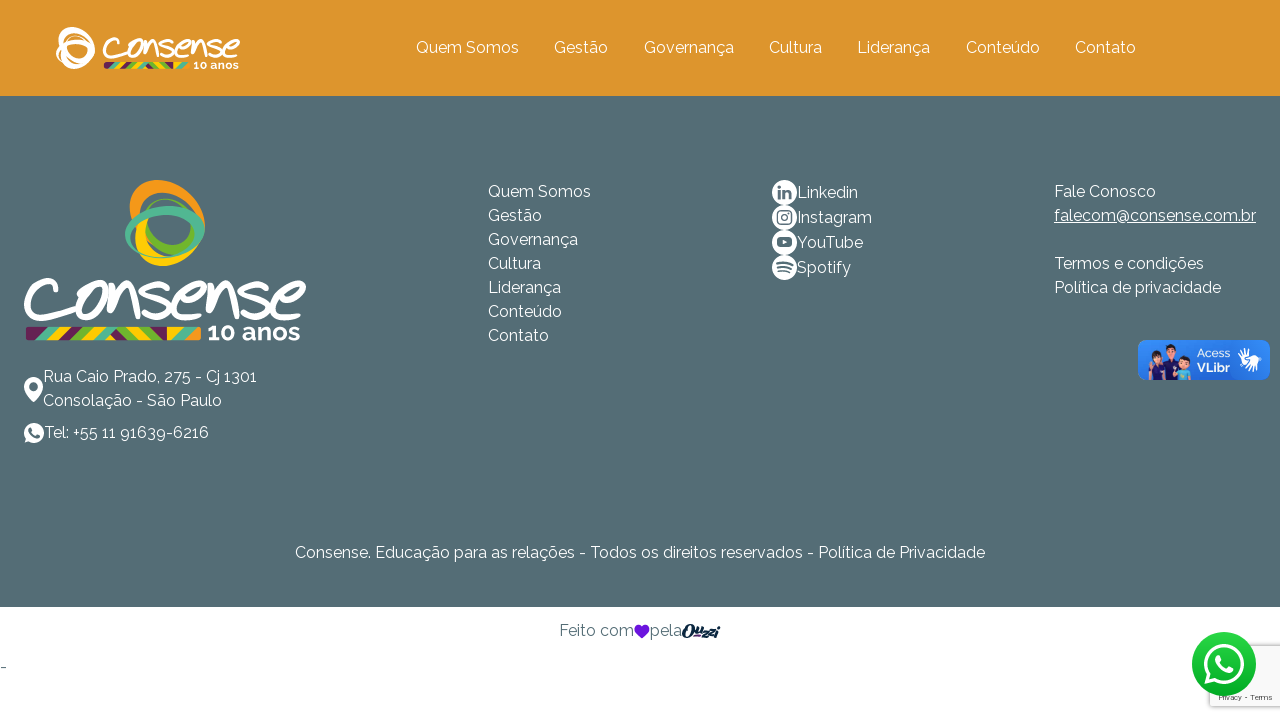

--- FILE ---
content_type: text/html; charset=UTF-8
request_url: https://consense.com.br/blog/tag/cumplicidade/
body_size: 6465
content:
<!DOCTYPE html><html lang="pt-BR"><head> <meta charset="UTF-8"> <meta name="viewport" content="width=device-width, initial-scale=1.0"> <title>Arquivo de cumplicidade - Consense - Evolução organizacional</title> <meta name='robots' content='index, follow, max-image-preview:large, max-snippet:-1, max-video-preview:-1' /><link rel="canonical" href="https://consense.com.br/blog/tag/cumplicidade/" /><meta property="og:locale" content="pt_BR" /><meta property="og:type" content="article" /><meta property="og:title" content="Arquivo de cumplicidade - Consense - Evolução organizacional" /><meta property="og:url" content="https://consense.com.br/blog/tag/cumplicidade/" /><meta property="og:site_name" content="Consense - Evolução organizacional" /><meta name="twitter:card" content="summary_large_image" /><script type="application/ld+json" class="yoast-schema-graph">{"@context":"https://schema.org","@graph":[{"@type":"CollectionPage","@id":"https://consense.com.br/blog/tag/cumplicidade/","url":"https://consense.com.br/blog/tag/cumplicidade/","name":"Arquivo de cumplicidade - Consense - Evolução organizacional","isPartOf":{"@id":"https://consense.com.br/#website"},"breadcrumb":{"@id":"https://consense.com.br/blog/tag/cumplicidade/#breadcrumb"},"inLanguage":"pt-BR"},{"@type":"BreadcrumbList","@id":"https://consense.com.br/blog/tag/cumplicidade/#breadcrumb","itemListElement":[{"@type":"ListItem","position":1,"name":"Início","item":"https://consense.com.br/"},{"@type":"ListItem","position":2,"name":"cumplicidade"}]},{"@type":"WebSite","@id":"https://consense.com.br/#website","url":"https://consense.com.br/","name":"Consense - Evolução organizacional","description":"Facilitamos o desenvolvimento organizacional de empresas em crescimento, com foco na evolução da gestão, da governança, liderança e cultura.","potentialAction":[{"@type":"SearchAction","target":{"@type":"EntryPoint","urlTemplate":"https://consense.com.br/?s={search_term_string}"},"query-input":{"@type":"PropertyValueSpecification","valueRequired":true,"valueName":"search_term_string"}}],"inLanguage":"pt-BR"}]}</script><style id='wp-img-auto-sizes-contain-inline-css' type='text/css'>img:is([sizes=auto i],[sizes^="auto," i]){contain-intrinsic-size:3000px 1500px}
/*# sourceURL=wp-img-auto-sizes-contain-inline-css */</style><style id='wp-block-library-inline-css' type='text/css'>:root{--wp-block-synced-color:#7a00df;--wp-block-synced-color--rgb:122,0,223;--wp-bound-block-color:var(--wp-block-synced-color);--wp-editor-canvas-background:#ddd;--wp-admin-theme-color:#007cba;--wp-admin-theme-color--rgb:0,124,186;--wp-admin-theme-color-darker-10:#006ba1;--wp-admin-theme-color-darker-10--rgb:0,107,160.5;--wp-admin-theme-color-darker-20:#005a87;--wp-admin-theme-color-darker-20--rgb:0,90,135;--wp-admin-border-width-focus:2px}@media (min-resolution:192dpi){:root{--wp-admin-border-width-focus:1.5px}}.wp-element-button{cursor:pointer}:root .has-very-light-gray-background-color{background-color:#eee}:root .has-very-dark-gray-background-color{background-color:#313131}:root .has-very-light-gray-color{color:#eee}:root .has-very-dark-gray-color{color:#313131}:root .has-vivid-green-cyan-to-vivid-cyan-blue-gradient-background{background:linear-gradient(135deg,#00d084,#0693e3)}:root .has-purple-crush-gradient-background{background:linear-gradient(135deg,#34e2e4,#4721fb 50%,#ab1dfe)}:root .has-hazy-dawn-gradient-background{background:linear-gradient(135deg,#faaca8,#dad0ec)}:root .has-subdued-olive-gradient-background{background:linear-gradient(135deg,#fafae1,#67a671)}:root .has-atomic-cream-gradient-background{background:linear-gradient(135deg,#fdd79a,#004a59)}:root .has-nightshade-gradient-background{background:linear-gradient(135deg,#330968,#31cdcf)}:root .has-midnight-gradient-background{background:linear-gradient(135deg,#020381,#2874fc)}:root{--wp--preset--font-size--normal:16px;--wp--preset--font-size--huge:42px}.has-regular-font-size{font-size:1em}.has-larger-font-size{font-size:2.625em}.has-normal-font-size{font-size:var(--wp--preset--font-size--normal)}.has-huge-font-size{font-size:var(--wp--preset--font-size--huge)}.has-text-align-center{text-align:center}.has-text-align-left{text-align:left}.has-text-align-right{text-align:right}.has-fit-text{white-space:nowrap!important}#end-resizable-editor-section{display:none}.aligncenter{clear:both}.items-justified-left{justify-content:flex-start}.items-justified-center{justify-content:center}.items-justified-right{justify-content:flex-end}.items-justified-space-between{justify-content:space-between}.screen-reader-text{border:0;clip-path:inset(50%);height:1px;margin:-1px;overflow:hidden;padding:0;position:absolute;width:1px;word-wrap:normal!important}.screen-reader-text:focus{background-color:#ddd;clip-path:none;color:#444;display:block;font-size:1em;height:auto;left:5px;line-height:normal;padding:15px 23px 14px;text-decoration:none;top:5px;width:auto;z-index:100000}html :where(.has-border-color){border-style:solid}html :where([style*=border-top-color]){border-top-style:solid}html :where([style*=border-right-color]){border-right-style:solid}html :where([style*=border-bottom-color]){border-bottom-style:solid}html :where([style*=border-left-color]){border-left-style:solid}html :where([style*=border-width]){border-style:solid}html :where([style*=border-top-width]){border-top-style:solid}html :where([style*=border-right-width]){border-right-style:solid}html :where([style*=border-bottom-width]){border-bottom-style:solid}html :where([style*=border-left-width]){border-left-style:solid}html :where(img[class*=wp-image-]){height:auto;max-width:100%}:where(figure){margin:0 0 1em}html :where(.is-position-sticky){--wp-admin--admin-bar--position-offset:var(--wp-admin--admin-bar--height,0px)}@media screen and (max-width:600px){html :where(.is-position-sticky){--wp-admin--admin-bar--position-offset:0px}}

/*# sourceURL=wp-block-library-inline-css */</style><style id='global-styles-inline-css' type='text/css'>
:root{--wp--preset--aspect-ratio--square: 1;--wp--preset--aspect-ratio--4-3: 4/3;--wp--preset--aspect-ratio--3-4: 3/4;--wp--preset--aspect-ratio--3-2: 3/2;--wp--preset--aspect-ratio--2-3: 2/3;--wp--preset--aspect-ratio--16-9: 16/9;--wp--preset--aspect-ratio--9-16: 9/16;--wp--preset--color--black: #000000;--wp--preset--color--cyan-bluish-gray: #abb8c3;--wp--preset--color--white: #ffffff;--wp--preset--color--pale-pink: #f78da7;--wp--preset--color--vivid-red: #cf2e2e;--wp--preset--color--luminous-vivid-orange: #ff6900;--wp--preset--color--luminous-vivid-amber: #fcb900;--wp--preset--color--light-green-cyan: #7bdcb5;--wp--preset--color--vivid-green-cyan: #00d084;--wp--preset--color--pale-cyan-blue: #8ed1fc;--wp--preset--color--vivid-cyan-blue: #0693e3;--wp--preset--color--vivid-purple: #9b51e0;--wp--preset--gradient--vivid-cyan-blue-to-vivid-purple: linear-gradient(135deg,rgb(6,147,227) 0%,rgb(155,81,224) 100%);--wp--preset--gradient--light-green-cyan-to-vivid-green-cyan: linear-gradient(135deg,rgb(122,220,180) 0%,rgb(0,208,130) 100%);--wp--preset--gradient--luminous-vivid-amber-to-luminous-vivid-orange: linear-gradient(135deg,rgb(252,185,0) 0%,rgb(255,105,0) 100%);--wp--preset--gradient--luminous-vivid-orange-to-vivid-red: linear-gradient(135deg,rgb(255,105,0) 0%,rgb(207,46,46) 100%);--wp--preset--gradient--very-light-gray-to-cyan-bluish-gray: linear-gradient(135deg,rgb(238,238,238) 0%,rgb(169,184,195) 100%);--wp--preset--gradient--cool-to-warm-spectrum: linear-gradient(135deg,rgb(74,234,220) 0%,rgb(151,120,209) 20%,rgb(207,42,186) 40%,rgb(238,44,130) 60%,rgb(251,105,98) 80%,rgb(254,248,76) 100%);--wp--preset--gradient--blush-light-purple: linear-gradient(135deg,rgb(255,206,236) 0%,rgb(152,150,240) 100%);--wp--preset--gradient--blush-bordeaux: linear-gradient(135deg,rgb(254,205,165) 0%,rgb(254,45,45) 50%,rgb(107,0,62) 100%);--wp--preset--gradient--luminous-dusk: linear-gradient(135deg,rgb(255,203,112) 0%,rgb(199,81,192) 50%,rgb(65,88,208) 100%);--wp--preset--gradient--pale-ocean: linear-gradient(135deg,rgb(255,245,203) 0%,rgb(182,227,212) 50%,rgb(51,167,181) 100%);--wp--preset--gradient--electric-grass: linear-gradient(135deg,rgb(202,248,128) 0%,rgb(113,206,126) 100%);--wp--preset--gradient--midnight: linear-gradient(135deg,rgb(2,3,129) 0%,rgb(40,116,252) 100%);--wp--preset--font-size--small: 13px;--wp--preset--font-size--medium: 20px;--wp--preset--font-size--large: 36px;--wp--preset--font-size--x-large: 42px;--wp--preset--spacing--20: 0.44rem;--wp--preset--spacing--30: 0.67rem;--wp--preset--spacing--40: 1rem;--wp--preset--spacing--50: 1.5rem;--wp--preset--spacing--60: 2.25rem;--wp--preset--spacing--70: 3.38rem;--wp--preset--spacing--80: 5.06rem;--wp--preset--shadow--natural: 6px 6px 9px rgba(0, 0, 0, 0.2);--wp--preset--shadow--deep: 12px 12px 50px rgba(0, 0, 0, 0.4);--wp--preset--shadow--sharp: 6px 6px 0px rgba(0, 0, 0, 0.2);--wp--preset--shadow--outlined: 6px 6px 0px -3px rgb(255, 255, 255), 6px 6px rgb(0, 0, 0);--wp--preset--shadow--crisp: 6px 6px 0px rgb(0, 0, 0);}:where(.is-layout-flex){gap: 0.5em;}:where(.is-layout-grid){gap: 0.5em;}body .is-layout-flex{display: flex;}.is-layout-flex{flex-wrap: wrap;align-items: center;}.is-layout-flex > :is(*, div){margin: 0;}body .is-layout-grid{display: grid;}.is-layout-grid > :is(*, div){margin: 0;}:where(.wp-block-columns.is-layout-flex){gap: 2em;}:where(.wp-block-columns.is-layout-grid){gap: 2em;}:where(.wp-block-post-template.is-layout-flex){gap: 1.25em;}:where(.wp-block-post-template.is-layout-grid){gap: 1.25em;}.has-black-color{color: var(--wp--preset--color--black) !important;}.has-cyan-bluish-gray-color{color: var(--wp--preset--color--cyan-bluish-gray) !important;}.has-white-color{color: var(--wp--preset--color--white) !important;}.has-pale-pink-color{color: var(--wp--preset--color--pale-pink) !important;}.has-vivid-red-color{color: var(--wp--preset--color--vivid-red) !important;}.has-luminous-vivid-orange-color{color: var(--wp--preset--color--luminous-vivid-orange) !important;}.has-luminous-vivid-amber-color{color: var(--wp--preset--color--luminous-vivid-amber) !important;}.has-light-green-cyan-color{color: var(--wp--preset--color--light-green-cyan) !important;}.has-vivid-green-cyan-color{color: var(--wp--preset--color--vivid-green-cyan) !important;}.has-pale-cyan-blue-color{color: var(--wp--preset--color--pale-cyan-blue) !important;}.has-vivid-cyan-blue-color{color: var(--wp--preset--color--vivid-cyan-blue) !important;}.has-vivid-purple-color{color: var(--wp--preset--color--vivid-purple) !important;}.has-black-background-color{background-color: var(--wp--preset--color--black) !important;}.has-cyan-bluish-gray-background-color{background-color: var(--wp--preset--color--cyan-bluish-gray) !important;}.has-white-background-color{background-color: var(--wp--preset--color--white) !important;}.has-pale-pink-background-color{background-color: var(--wp--preset--color--pale-pink) !important;}.has-vivid-red-background-color{background-color: var(--wp--preset--color--vivid-red) !important;}.has-luminous-vivid-orange-background-color{background-color: var(--wp--preset--color--luminous-vivid-orange) !important;}.has-luminous-vivid-amber-background-color{background-color: var(--wp--preset--color--luminous-vivid-amber) !important;}.has-light-green-cyan-background-color{background-color: var(--wp--preset--color--light-green-cyan) !important;}.has-vivid-green-cyan-background-color{background-color: var(--wp--preset--color--vivid-green-cyan) !important;}.has-pale-cyan-blue-background-color{background-color: var(--wp--preset--color--pale-cyan-blue) !important;}.has-vivid-cyan-blue-background-color{background-color: var(--wp--preset--color--vivid-cyan-blue) !important;}.has-vivid-purple-background-color{background-color: var(--wp--preset--color--vivid-purple) !important;}.has-black-border-color{border-color: var(--wp--preset--color--black) !important;}.has-cyan-bluish-gray-border-color{border-color: var(--wp--preset--color--cyan-bluish-gray) !important;}.has-white-border-color{border-color: var(--wp--preset--color--white) !important;}.has-pale-pink-border-color{border-color: var(--wp--preset--color--pale-pink) !important;}.has-vivid-red-border-color{border-color: var(--wp--preset--color--vivid-red) !important;}.has-luminous-vivid-orange-border-color{border-color: var(--wp--preset--color--luminous-vivid-orange) !important;}.has-luminous-vivid-amber-border-color{border-color: var(--wp--preset--color--luminous-vivid-amber) !important;}.has-light-green-cyan-border-color{border-color: var(--wp--preset--color--light-green-cyan) !important;}.has-vivid-green-cyan-border-color{border-color: var(--wp--preset--color--vivid-green-cyan) !important;}.has-pale-cyan-blue-border-color{border-color: var(--wp--preset--color--pale-cyan-blue) !important;}.has-vivid-cyan-blue-border-color{border-color: var(--wp--preset--color--vivid-cyan-blue) !important;}.has-vivid-purple-border-color{border-color: var(--wp--preset--color--vivid-purple) !important;}.has-vivid-cyan-blue-to-vivid-purple-gradient-background{background: var(--wp--preset--gradient--vivid-cyan-blue-to-vivid-purple) !important;}.has-light-green-cyan-to-vivid-green-cyan-gradient-background{background: var(--wp--preset--gradient--light-green-cyan-to-vivid-green-cyan) !important;}.has-luminous-vivid-amber-to-luminous-vivid-orange-gradient-background{background: var(--wp--preset--gradient--luminous-vivid-amber-to-luminous-vivid-orange) !important;}.has-luminous-vivid-orange-to-vivid-red-gradient-background{background: var(--wp--preset--gradient--luminous-vivid-orange-to-vivid-red) !important;}.has-very-light-gray-to-cyan-bluish-gray-gradient-background{background: var(--wp--preset--gradient--very-light-gray-to-cyan-bluish-gray) !important;}.has-cool-to-warm-spectrum-gradient-background{background: var(--wp--preset--gradient--cool-to-warm-spectrum) !important;}.has-blush-light-purple-gradient-background{background: var(--wp--preset--gradient--blush-light-purple) !important;}.has-blush-bordeaux-gradient-background{background: var(--wp--preset--gradient--blush-bordeaux) !important;}.has-luminous-dusk-gradient-background{background: var(--wp--preset--gradient--luminous-dusk) !important;}.has-pale-ocean-gradient-background{background: var(--wp--preset--gradient--pale-ocean) !important;}.has-electric-grass-gradient-background{background: var(--wp--preset--gradient--electric-grass) !important;}.has-midnight-gradient-background{background: var(--wp--preset--gradient--midnight) !important;}.has-small-font-size{font-size: var(--wp--preset--font-size--small) !important;}.has-medium-font-size{font-size: var(--wp--preset--font-size--medium) !important;}.has-large-font-size{font-size: var(--wp--preset--font-size--large) !important;}.has-x-large-font-size{font-size: var(--wp--preset--font-size--x-large) !important;}
/*# sourceURL=global-styles-inline-css */
</style>
<style id='classic-theme-styles-inline-css' type='text/css'>/*! This file is auto-generated */
.wp-block-button__link{color:#fff;background-color:#32373c;border-radius:9999px;box-shadow:none;text-decoration:none;padding:calc(.667em + 2px) calc(1.333em + 2px);font-size:1.125em}.wp-block-file__button{background:#32373c;color:#fff;text-decoration:none}
/*# sourceURL=/wp-includes/css/classic-themes.min.css */</style><link rel='stylesheet' id='contact-form-7-css' href='https://consense.com.br/wp-content/plugins/contact-form-7/includes/css/styles.css?ver=6.1.4' type='text/css' media='all' /><link rel='stylesheet' id='custom-style-css' href='https://consense.com.br/wp-content/themes/consense-theme/assets/css/style.css?ver=1.0.5' type='text/css' media='all' /><link rel='stylesheet' id='plugins-css' href='https://consense.com.br/wp-content/themes/consense-theme/assets/css/plugins.css?ver=1.0.5' type='text/css' media='all' /><link rel='stylesheet' id='font-awesome-css' href='https://consense.com.br/wp-content/themes/consense-theme/assets/css/awesome/all.css?ver=1.0.5' type='text/css' media='all' /><link rel="https://api.w.org/" href="https://consense.com.br/wp-json/" /><link rel="alternate" title="JSON" type="application/json" href="https://consense.com.br/wp-json/wp/v2/tags/99" /><link rel="icon" href="https://consense.com.br/wp-content/uploads/2025/05/favicon-150x150.png" sizes="32x32" /><link rel="icon" href="https://consense.com.br/wp-content/uploads/2025/05/favicon.png" sizes="192x192" /><link rel="apple-touch-icon" href="https://consense.com.br/wp-content/uploads/2025/05/favicon.png" /><meta name="msapplication-TileImage" content="https://consense.com.br/wp-content/uploads/2025/05/favicon.png" />  <meta property="og:image" content="https://consense.com.br/wp-content/themes/consense-theme/assets/images/og-image.png">  <meta property="twitter:image" content="https://consense.com.br/wp-content/themes/consense-theme/assets/images/og-image.png">  <script>(function(w,d,s,l,i){w[l]=w[l]||[];w[l].push({'gtm.start': new Date().getTime(),event:'gtm.js'});var f=d.getElementsByTagName(s)[0], j=d.createElement(s),dl=l!='dataLayer'?'&l='+l:'';j.async=true;j.src= 'https://www.googletagmanager.com/gtm.js?id='+i+dl;f.parentNode.insertBefore(j,f); })(window,document,'script','dataLayer','GTM-PR34BHX');</script> <script>(function(w,d,s,l,i){w[l]=w[l]||[];w[l].push({'gtm.start': new Date().getTime(),event:'gtm.js'});var f=d.getElementsByTagName(s)[0], j=d.createElement(s),dl=l!='dataLayer'?'&l='+l:'';j.async=true;j.src= 'https://www.googletagmanager.com/gtm.js?id='+i+dl;f.parentNode.insertBefore(j,f); })(window,document,'script','dataLayer','GTM-T6PKJGK');</script>  <script async src="https://www.googletagmanager.com/gtag/js?id=G-PDLXDVWFHL"></script> <script> window.dataLayer = window.dataLayer || []; function gtag(){dataLayer.push(arguments);} gtag('js', new Date()); gtag('config', 'G-PDLXDVWFHL'); gtag('config', 'UA-84865488-2'); </script></head><body data-rsssl=1 class="archive tag tag-cumplicidade tag-99 wp-theme-consense-theme">  <noscript><iframe src="https://www.googletagmanager.com/ns.html?id=GTM-PR34BHX" height="0" width="0" style="display:none;visibility:hidden"></iframe></noscript> <noscript><iframe src="https://www.googletagmanager.com/ns.html?id=GTM-T6PKJGK" height="0" width="0" style="display:none;visibility:hidden"></iframe></noscript>  <nav class="bg-orange-out sticky top-0 z-50 w-full"> <div class="container" id="nav"> <div class="flex items-center justify-between relative p-4 lg:px-8 2xl:py-6"> <a href="https://consense.com.br" class="flex-none mr-auto tm-tracking" data-categoria="cumplicidade:header:logo" data-rotulo="Logo" data-acao="clique"> <img src="https://consense.com.br/wp-content/themes/consense-theme/assets/images/logo-consense.svg" alt="" class="w-[184px] 2xl:w-[232px]" /> </a> <button id="menu-toggle" class="lg:hidden p-2 focus:outline-none text-white"> <svg class="w-6 h-6" fill="none" stroke="currentColor" viewBox="0 0 24 24" xmlns="http://www.w3.org/2000/svg"> <path stroke-linecap="round" stroke-linejoin="round" stroke-width="2" d="M4 6h16M4 12h16M4 18h16"></path> </svg> </button> <div id="menu" class="bg-orange-out lg:bg-transparent lg:max-w-[720px] 2xl:max-w-[920px] lg:mx-auto pt-6 pb-4 px-4 lg:px-0 lg:py-2 absolute lg:relative left-0 right-0 top-full -mt-4 lg:mt-0 -z-10 lg:z-10 w-full opacity-0 lg:opacity-100 translate-y-[-100%] lg:translate-y-0 transition-all duration-300 ease-in-out"> <div class="lg:flex lg:flex-row lg:items-center"> <ul id="menu-menu-principal" class="flex flex-col lg:flex-row text-white w-full justify-between gap-2"><li id="menu-item-12554" class="menu-item menu-item-type-post_type menu-item-object-page menu-item-12554"><a href="https://consense.com.br/quem-somos/" class="tm-tracking" data-categoria="cumplicidade:header-menu:quem-somos" data-rotulo="quem-somos" data-acao="clique">Quem Somos</a></li><li id="menu-item-12188" class="menu-item menu-item-type-post_type menu-item-object-page menu-item-12188"><a href="https://consense.com.br/gestao/" class="tm-tracking" data-categoria="cumplicidade:header-menu:gestao" data-rotulo="gestao" data-acao="clique">Gestão</a></li><li id="menu-item-12187" class="menu-item menu-item-type-post_type menu-item-object-page menu-item-12187"><a href="https://consense.com.br/governanca/" class="tm-tracking" data-categoria="cumplicidade:header-menu:governanca" data-rotulo="governanca" data-acao="clique">Governança</a></li><li id="menu-item-12238" class="menu-item menu-item-type-post_type menu-item-object-page menu-item-12238"><a href="https://consense.com.br/cultura/" class="tm-tracking" data-categoria="cumplicidade:header-menu:cultura" data-rotulo="cultura" data-acao="clique">Cultura</a></li><li id="menu-item-12237" class="menu-item menu-item-type-post_type menu-item-object-page menu-item-12237"><a href="https://consense.com.br/lideranca/" class="tm-tracking" data-categoria="cumplicidade:header-menu:lideranca" data-rotulo="lideranca" data-acao="clique">Liderança</a></li><li id="menu-item-12555" class="menu-item menu-item-type-post_type menu-item-object-page current_page_parent menu-item-12555"><a href="https://consense.com.br/blog/" class="tm-tracking" data-categoria="cumplicidade:header-menu:conteudo" data-rotulo="conteudo" data-acao="clique">Conteúdo</a></li><li id="menu-item-12741" class="menu-item menu-item-type-post_type menu-item-object-page menu-item-12741"><a href="https://consense.com.br/contato/" class="tm-tracking" data-categoria="cumplicidade:header-menu:contato" data-rotulo="contato" data-acao="clique">Contato</a></li></ul> </div> </div> </div> </div> </nav> <footer class="bg-gray text-white py-[24px] lg:pt-[84px] lg:pb-[42px]"> <div class="container"> <div class="flex flex-col lg:flex-row lg:justify-between gap-8 mb-12 lg:mb-[96px]"> <div> <img src="https://consense.com.br/wp-content/themes/consense-theme/assets/images/logo-consense-footer.svg" alt="Logo Consense" class="max-w-[282px] 2xl:max-w-[352px] mb-6" /> <div class="flex gap-3 items-center mb-2"> <img src="https://consense.com.br/wp-content/themes/consense-theme/assets/images/icon-pin.svg" alt="Pin de localização" /> <span> Rua Caio Prado, 275 - Cj 1301<br /> Consolação - São Paulo </span> </div> <div class="flex gap-3 items-center"> <img src="https://consense.com.br/wp-content/themes/consense-theme/assets/images/icon-whatsapp.svg" alt="whatsapp" /> <span> Tel: +55 11 91639-6216 </span> </div> </div> <div> <ul id="menu-menu-footer" class=""><li id="menu-item-12815" class="menu-item menu-item-type-post_type menu-item-object-page menu-item-12815"><a href="https://consense.com.br/quem-somos/" class="tm-tracking" data-categoria="cumplicidade:footer-menu:quem-somos" data-rotulo="quem-somos" data-acao="clique">Quem Somos</a></li><li id="menu-item-12816" class="menu-item menu-item-type-post_type menu-item-object-page menu-item-12816"><a href="https://consense.com.br/gestao/" class="tm-tracking" data-categoria="cumplicidade:footer-menu:gestao" data-rotulo="gestao" data-acao="clique">Gestão</a></li><li id="menu-item-12817" class="menu-item menu-item-type-post_type menu-item-object-page menu-item-12817"><a href="https://consense.com.br/governanca/" class="tm-tracking" data-categoria="cumplicidade:footer-menu:governanca" data-rotulo="governanca" data-acao="clique">Governança</a></li><li id="menu-item-12818" class="menu-item menu-item-type-post_type menu-item-object-page menu-item-12818"><a href="https://consense.com.br/cultura/" class="tm-tracking" data-categoria="cumplicidade:footer-menu:cultura" data-rotulo="cultura" data-acao="clique">Cultura</a></li><li id="menu-item-12819" class="menu-item menu-item-type-post_type menu-item-object-page menu-item-12819"><a href="https://consense.com.br/lideranca/" class="tm-tracking" data-categoria="cumplicidade:footer-menu:lideranca" data-rotulo="lideranca" data-acao="clique">Liderança</a></li><li id="menu-item-12820" class="menu-item menu-item-type-post_type menu-item-object-page current_page_parent menu-item-12820"><a href="https://consense.com.br/blog/" class="tm-tracking" data-categoria="cumplicidade:footer-menu:conteudo" data-rotulo="conteudo" data-acao="clique">Conteúdo</a></li><li id="menu-item-12821" class="menu-item menu-item-type-post_type menu-item-object-page menu-item-12821"><a href="https://consense.com.br/contato/" class="tm-tracking" data-categoria="cumplicidade:footer-menu:contato" data-rotulo="contato" data-acao="clique">Contato</a></li></ul> </div> <div class="flex flex-col gap-2"> <a href="https://www.linkedin.com/company/consenseconsultoria/" target="_blank" class="flex gap-3 items-center"> <img src="https://consense.com.br/wp-content/themes/consense-theme/assets/images/icon-linkedin.svg" alt="Linkedin" /> <span> Linkedin </span> </a> <a href="https://www.instagram.com/consenseconsultoria/" target="_blank" class="flex gap-3 items-center"> <img src="https://consense.com.br/wp-content/themes/consense-theme/assets/images/icon-instagram.svg" alt="Instagram" /> <span> Instagram </span> </a> <a href="https://www.youtube.com/@consenseconsultoria" target="_blank" class="flex gap-3 items-center"> <img src="https://consense.com.br/wp-content/themes/consense-theme/assets/images/icon-youtube.svg" alt="YouTube" /> <span> YouTube </span> </a> <a href="https://open.spotify.com/show/371Yudaisalm2xClgnPM7N?si=5lRAvU55TuCS4QmeTVHD9g" target="_blank" class="flex gap-3 items-center"> <img src="https://consense.com.br/wp-content/themes/consense-theme/assets/images/icon-spotify.svg" alt="Spotify" /> <span> Spotify </span> </a> </div> <div class="flex flex-col gap-2"> <h3> Fale Conosco </h3> <a href="/cdn-cgi/l/email-protection#0a6c6b666f6965674a696564796f64796f24696567246878" target="_blank" class="underline mb-6"> <span class="__cf_email__" data-cfemail="b1d7d0ddd4d2dedcf1d2dedfc2d4dfc2d49fd2dedc9fd3c3">[email&#160;protected]</span> </a> <a href="#"> Termos e condições </a> <a href="#"> Política de privacidade </a> </div> </div> <div class="text-center"> Consense. Educação para as relações - Todos os direitos reservados - <a href="https://consense.com.br/politica-de-privacidade">Política de Privacidade</a> </div> </div> </footer> <a href="https://api.whatsapp.com/send/?phone=5511916396216&text=Quero%20mais%20informa%C3%A7%C3%B5es." target="_blank" class="fixed bottom-6 right-6 z-50"> <img src="https://consense.com.br/wp-content/themes/consense-theme/assets/images/icon-whatsapp-fixed.svg" alt="whatsapp" class="w-[48px] md:w-[64px] 2xl:w-[78px]" /> </a> <div id="copy"> <a href="https://ouzzi.ag?utm_source=site-consense&utm_medium=rodape-consense&utm_campaign=consense" target="_blank" class="flex items-center gap-2 py-3 justify-center">Feito com <img src="https://consense.com.br/wp-content/themes/consense-theme/assets/images/heart.svg" alt="Ouzzi Logo"> pela <img src="https://consense.com.br/wp-content/themes/consense-theme/assets/images/logo-ouzzi.svg" alt="Ouzzi Logo"></a> </div> <div vw class="enabled"> <div vw-access-button class="active"></div> <div vw-plugin-wrapper> <div class="vw-plugin-top-wrapper"></div> </div> </div> <script data-cfasync="false" src="/cdn-cgi/scripts/5c5dd728/cloudflare-static/email-decode.min.js"></script><script src="https://vlibras.gov.br/app/vlibras-plugin.js"></script> <script> new window.VLibras.Widget('https://vlibras.gov.br/app'); </script><script type="speculationrules">{"prefetch":[{"source":"document","where":{"and":[{"href_matches":"/*"},{"not":{"href_matches":["/wp-*.php","/wp-admin/*","/wp-content/uploads/*","/wp-content/*","/wp-content/plugins/*","/wp-content/themes/consense-theme/*","/*\\?(.+)"]}},{"not":{"selector_matches":"a[rel~=\"nofollow\"]"}},{"not":{"selector_matches":".no-prefetch, .no-prefetch a"}}]},"eagerness":"conservative"}]}</script><script type="text/javascript" src="https://consense.com.br/wp-includes/js/dist/hooks.min.js?ver=dd5603f07f9220ed27f1" id="wp-hooks-js"></script>
<script type="text/javascript" src="https://consense.com.br/wp-includes/js/dist/i18n.min.js?ver=c26c3dc7bed366793375" id="wp-i18n-js"></script>
<script type="text/javascript" id="wp-i18n-js-after">
/* <![CDATA[ */
wp.i18n.setLocaleData( { 'text direction\u0004ltr': [ 'ltr' ] } );
//# sourceURL=wp-i18n-js-after
/* ]]> */
</script>
<script type="text/javascript" src="https://consense.com.br/wp-content/plugins/contact-form-7/includes/swv/js/index.js?ver=6.1.4" id="swv-js"></script>
<script type="text/javascript" id="contact-form-7-js-translations">
/* <![CDATA[ */
( function( domain, translations ) {
	var localeData = translations.locale_data[ domain ] || translations.locale_data.messages;
	localeData[""].domain = domain;
	wp.i18n.setLocaleData( localeData, domain );
} )( "contact-form-7", {"translation-revision-date":"2025-05-19 13:41:20+0000","generator":"GlotPress\/4.0.1","domain":"messages","locale_data":{"messages":{"":{"domain":"messages","plural-forms":"nplurals=2; plural=n > 1;","lang":"pt_BR"},"Error:":["Erro:"]}},"comment":{"reference":"includes\/js\/index.js"}} );
//# sourceURL=contact-form-7-js-translations
/* ]]> */
</script>
<script type="text/javascript" id="contact-form-7-js-before">
/* <![CDATA[ */
var wpcf7 = {
    "api": {
        "root": "https:\/\/consense.com.br\/wp-json\/",
        "namespace": "contact-form-7\/v1"
    }
};
//# sourceURL=contact-form-7-js-before
/* ]]> */
</script>
<script type="text/javascript" src="https://consense.com.br/wp-content/plugins/contact-form-7/includes/js/index.js?ver=6.1.4" id="contact-form-7-js"></script>
<script type="text/javascript" src="https://consense.com.br/wp-content/themes/consense-theme/assets/js/plugins.js?ver=1.0.5" id="plugins-js"></script>
<script type="text/javascript" id="all-js-extra">
/* <![CDATA[ */
var myAjax = {"url":"https://consense.com.br/wp-admin/admin-ajax.php","nonce":"781f8e01e3","rest_url":"https://consense.com.br/wp-json/"};
//# sourceURL=all-js-extra
/* ]]> */
</script>
<script type="text/javascript" src="https://consense.com.br/wp-content/themes/consense-theme/assets/js/all.js?ver=1.0.5" id="all-js"></script>
<script type="text/javascript" src="https://www.google.com/recaptcha/api.js?render=6Lc0EFgrAAAAAP7OP3ykjKNYy_u9btPDZE_TpW_x&amp;ver=3.0" id="google-recaptcha-js"></script>
<script type="text/javascript" src="https://consense.com.br/wp-includes/js/dist/vendor/wp-polyfill.min.js?ver=3.15.0" id="wp-polyfill-js"></script>
<script type="text/javascript" id="wpcf7-recaptcha-js-before">
/* <![CDATA[ */
var wpcf7_recaptcha = {
    "sitekey": "6Lc0EFgrAAAAAP7OP3ykjKNYy_u9btPDZE_TpW_x",
    "actions": {
        "homepage": "homepage",
        "contactform": "contactform"
    }
};
//# sourceURL=wpcf7-recaptcha-js-before
/* ]]> */
</script>
<script type="text/javascript" src="https://consense.com.br/wp-content/plugins/contact-form-7/modules/recaptcha/index.js?ver=6.1.4" id="wpcf7-recaptcha-js"></script>
<script defer src="https://static.cloudflareinsights.com/beacon.min.js/vcd15cbe7772f49c399c6a5babf22c1241717689176015" integrity="sha512-ZpsOmlRQV6y907TI0dKBHq9Md29nnaEIPlkf84rnaERnq6zvWvPUqr2ft8M1aS28oN72PdrCzSjY4U6VaAw1EQ==" data-cf-beacon='{"version":"2024.11.0","token":"b700f281f3dd431fb1ac117ff2090d8d","r":1,"server_timing":{"name":{"cfCacheStatus":true,"cfEdge":true,"cfExtPri":true,"cfL4":true,"cfOrigin":true,"cfSpeedBrain":true},"location_startswith":null}}' crossorigin="anonymous"></script>
</body>
</html>

--- FILE ---
content_type: text/html; charset=utf-8
request_url: https://www.google.com/recaptcha/api2/anchor?ar=1&k=6Lc0EFgrAAAAAP7OP3ykjKNYy_u9btPDZE_TpW_x&co=aHR0cHM6Ly9jb25zZW5zZS5jb20uYnI6NDQz&hl=en&v=PoyoqOPhxBO7pBk68S4YbpHZ&size=invisible&anchor-ms=20000&execute-ms=30000&cb=uo4jmlkofap
body_size: 48826
content:
<!DOCTYPE HTML><html dir="ltr" lang="en"><head><meta http-equiv="Content-Type" content="text/html; charset=UTF-8">
<meta http-equiv="X-UA-Compatible" content="IE=edge">
<title>reCAPTCHA</title>
<style type="text/css">
/* cyrillic-ext */
@font-face {
  font-family: 'Roboto';
  font-style: normal;
  font-weight: 400;
  font-stretch: 100%;
  src: url(//fonts.gstatic.com/s/roboto/v48/KFO7CnqEu92Fr1ME7kSn66aGLdTylUAMa3GUBHMdazTgWw.woff2) format('woff2');
  unicode-range: U+0460-052F, U+1C80-1C8A, U+20B4, U+2DE0-2DFF, U+A640-A69F, U+FE2E-FE2F;
}
/* cyrillic */
@font-face {
  font-family: 'Roboto';
  font-style: normal;
  font-weight: 400;
  font-stretch: 100%;
  src: url(//fonts.gstatic.com/s/roboto/v48/KFO7CnqEu92Fr1ME7kSn66aGLdTylUAMa3iUBHMdazTgWw.woff2) format('woff2');
  unicode-range: U+0301, U+0400-045F, U+0490-0491, U+04B0-04B1, U+2116;
}
/* greek-ext */
@font-face {
  font-family: 'Roboto';
  font-style: normal;
  font-weight: 400;
  font-stretch: 100%;
  src: url(//fonts.gstatic.com/s/roboto/v48/KFO7CnqEu92Fr1ME7kSn66aGLdTylUAMa3CUBHMdazTgWw.woff2) format('woff2');
  unicode-range: U+1F00-1FFF;
}
/* greek */
@font-face {
  font-family: 'Roboto';
  font-style: normal;
  font-weight: 400;
  font-stretch: 100%;
  src: url(//fonts.gstatic.com/s/roboto/v48/KFO7CnqEu92Fr1ME7kSn66aGLdTylUAMa3-UBHMdazTgWw.woff2) format('woff2');
  unicode-range: U+0370-0377, U+037A-037F, U+0384-038A, U+038C, U+038E-03A1, U+03A3-03FF;
}
/* math */
@font-face {
  font-family: 'Roboto';
  font-style: normal;
  font-weight: 400;
  font-stretch: 100%;
  src: url(//fonts.gstatic.com/s/roboto/v48/KFO7CnqEu92Fr1ME7kSn66aGLdTylUAMawCUBHMdazTgWw.woff2) format('woff2');
  unicode-range: U+0302-0303, U+0305, U+0307-0308, U+0310, U+0312, U+0315, U+031A, U+0326-0327, U+032C, U+032F-0330, U+0332-0333, U+0338, U+033A, U+0346, U+034D, U+0391-03A1, U+03A3-03A9, U+03B1-03C9, U+03D1, U+03D5-03D6, U+03F0-03F1, U+03F4-03F5, U+2016-2017, U+2034-2038, U+203C, U+2040, U+2043, U+2047, U+2050, U+2057, U+205F, U+2070-2071, U+2074-208E, U+2090-209C, U+20D0-20DC, U+20E1, U+20E5-20EF, U+2100-2112, U+2114-2115, U+2117-2121, U+2123-214F, U+2190, U+2192, U+2194-21AE, U+21B0-21E5, U+21F1-21F2, U+21F4-2211, U+2213-2214, U+2216-22FF, U+2308-230B, U+2310, U+2319, U+231C-2321, U+2336-237A, U+237C, U+2395, U+239B-23B7, U+23D0, U+23DC-23E1, U+2474-2475, U+25AF, U+25B3, U+25B7, U+25BD, U+25C1, U+25CA, U+25CC, U+25FB, U+266D-266F, U+27C0-27FF, U+2900-2AFF, U+2B0E-2B11, U+2B30-2B4C, U+2BFE, U+3030, U+FF5B, U+FF5D, U+1D400-1D7FF, U+1EE00-1EEFF;
}
/* symbols */
@font-face {
  font-family: 'Roboto';
  font-style: normal;
  font-weight: 400;
  font-stretch: 100%;
  src: url(//fonts.gstatic.com/s/roboto/v48/KFO7CnqEu92Fr1ME7kSn66aGLdTylUAMaxKUBHMdazTgWw.woff2) format('woff2');
  unicode-range: U+0001-000C, U+000E-001F, U+007F-009F, U+20DD-20E0, U+20E2-20E4, U+2150-218F, U+2190, U+2192, U+2194-2199, U+21AF, U+21E6-21F0, U+21F3, U+2218-2219, U+2299, U+22C4-22C6, U+2300-243F, U+2440-244A, U+2460-24FF, U+25A0-27BF, U+2800-28FF, U+2921-2922, U+2981, U+29BF, U+29EB, U+2B00-2BFF, U+4DC0-4DFF, U+FFF9-FFFB, U+10140-1018E, U+10190-1019C, U+101A0, U+101D0-101FD, U+102E0-102FB, U+10E60-10E7E, U+1D2C0-1D2D3, U+1D2E0-1D37F, U+1F000-1F0FF, U+1F100-1F1AD, U+1F1E6-1F1FF, U+1F30D-1F30F, U+1F315, U+1F31C, U+1F31E, U+1F320-1F32C, U+1F336, U+1F378, U+1F37D, U+1F382, U+1F393-1F39F, U+1F3A7-1F3A8, U+1F3AC-1F3AF, U+1F3C2, U+1F3C4-1F3C6, U+1F3CA-1F3CE, U+1F3D4-1F3E0, U+1F3ED, U+1F3F1-1F3F3, U+1F3F5-1F3F7, U+1F408, U+1F415, U+1F41F, U+1F426, U+1F43F, U+1F441-1F442, U+1F444, U+1F446-1F449, U+1F44C-1F44E, U+1F453, U+1F46A, U+1F47D, U+1F4A3, U+1F4B0, U+1F4B3, U+1F4B9, U+1F4BB, U+1F4BF, U+1F4C8-1F4CB, U+1F4D6, U+1F4DA, U+1F4DF, U+1F4E3-1F4E6, U+1F4EA-1F4ED, U+1F4F7, U+1F4F9-1F4FB, U+1F4FD-1F4FE, U+1F503, U+1F507-1F50B, U+1F50D, U+1F512-1F513, U+1F53E-1F54A, U+1F54F-1F5FA, U+1F610, U+1F650-1F67F, U+1F687, U+1F68D, U+1F691, U+1F694, U+1F698, U+1F6AD, U+1F6B2, U+1F6B9-1F6BA, U+1F6BC, U+1F6C6-1F6CF, U+1F6D3-1F6D7, U+1F6E0-1F6EA, U+1F6F0-1F6F3, U+1F6F7-1F6FC, U+1F700-1F7FF, U+1F800-1F80B, U+1F810-1F847, U+1F850-1F859, U+1F860-1F887, U+1F890-1F8AD, U+1F8B0-1F8BB, U+1F8C0-1F8C1, U+1F900-1F90B, U+1F93B, U+1F946, U+1F984, U+1F996, U+1F9E9, U+1FA00-1FA6F, U+1FA70-1FA7C, U+1FA80-1FA89, U+1FA8F-1FAC6, U+1FACE-1FADC, U+1FADF-1FAE9, U+1FAF0-1FAF8, U+1FB00-1FBFF;
}
/* vietnamese */
@font-face {
  font-family: 'Roboto';
  font-style: normal;
  font-weight: 400;
  font-stretch: 100%;
  src: url(//fonts.gstatic.com/s/roboto/v48/KFO7CnqEu92Fr1ME7kSn66aGLdTylUAMa3OUBHMdazTgWw.woff2) format('woff2');
  unicode-range: U+0102-0103, U+0110-0111, U+0128-0129, U+0168-0169, U+01A0-01A1, U+01AF-01B0, U+0300-0301, U+0303-0304, U+0308-0309, U+0323, U+0329, U+1EA0-1EF9, U+20AB;
}
/* latin-ext */
@font-face {
  font-family: 'Roboto';
  font-style: normal;
  font-weight: 400;
  font-stretch: 100%;
  src: url(//fonts.gstatic.com/s/roboto/v48/KFO7CnqEu92Fr1ME7kSn66aGLdTylUAMa3KUBHMdazTgWw.woff2) format('woff2');
  unicode-range: U+0100-02BA, U+02BD-02C5, U+02C7-02CC, U+02CE-02D7, U+02DD-02FF, U+0304, U+0308, U+0329, U+1D00-1DBF, U+1E00-1E9F, U+1EF2-1EFF, U+2020, U+20A0-20AB, U+20AD-20C0, U+2113, U+2C60-2C7F, U+A720-A7FF;
}
/* latin */
@font-face {
  font-family: 'Roboto';
  font-style: normal;
  font-weight: 400;
  font-stretch: 100%;
  src: url(//fonts.gstatic.com/s/roboto/v48/KFO7CnqEu92Fr1ME7kSn66aGLdTylUAMa3yUBHMdazQ.woff2) format('woff2');
  unicode-range: U+0000-00FF, U+0131, U+0152-0153, U+02BB-02BC, U+02C6, U+02DA, U+02DC, U+0304, U+0308, U+0329, U+2000-206F, U+20AC, U+2122, U+2191, U+2193, U+2212, U+2215, U+FEFF, U+FFFD;
}
/* cyrillic-ext */
@font-face {
  font-family: 'Roboto';
  font-style: normal;
  font-weight: 500;
  font-stretch: 100%;
  src: url(//fonts.gstatic.com/s/roboto/v48/KFO7CnqEu92Fr1ME7kSn66aGLdTylUAMa3GUBHMdazTgWw.woff2) format('woff2');
  unicode-range: U+0460-052F, U+1C80-1C8A, U+20B4, U+2DE0-2DFF, U+A640-A69F, U+FE2E-FE2F;
}
/* cyrillic */
@font-face {
  font-family: 'Roboto';
  font-style: normal;
  font-weight: 500;
  font-stretch: 100%;
  src: url(//fonts.gstatic.com/s/roboto/v48/KFO7CnqEu92Fr1ME7kSn66aGLdTylUAMa3iUBHMdazTgWw.woff2) format('woff2');
  unicode-range: U+0301, U+0400-045F, U+0490-0491, U+04B0-04B1, U+2116;
}
/* greek-ext */
@font-face {
  font-family: 'Roboto';
  font-style: normal;
  font-weight: 500;
  font-stretch: 100%;
  src: url(//fonts.gstatic.com/s/roboto/v48/KFO7CnqEu92Fr1ME7kSn66aGLdTylUAMa3CUBHMdazTgWw.woff2) format('woff2');
  unicode-range: U+1F00-1FFF;
}
/* greek */
@font-face {
  font-family: 'Roboto';
  font-style: normal;
  font-weight: 500;
  font-stretch: 100%;
  src: url(//fonts.gstatic.com/s/roboto/v48/KFO7CnqEu92Fr1ME7kSn66aGLdTylUAMa3-UBHMdazTgWw.woff2) format('woff2');
  unicode-range: U+0370-0377, U+037A-037F, U+0384-038A, U+038C, U+038E-03A1, U+03A3-03FF;
}
/* math */
@font-face {
  font-family: 'Roboto';
  font-style: normal;
  font-weight: 500;
  font-stretch: 100%;
  src: url(//fonts.gstatic.com/s/roboto/v48/KFO7CnqEu92Fr1ME7kSn66aGLdTylUAMawCUBHMdazTgWw.woff2) format('woff2');
  unicode-range: U+0302-0303, U+0305, U+0307-0308, U+0310, U+0312, U+0315, U+031A, U+0326-0327, U+032C, U+032F-0330, U+0332-0333, U+0338, U+033A, U+0346, U+034D, U+0391-03A1, U+03A3-03A9, U+03B1-03C9, U+03D1, U+03D5-03D6, U+03F0-03F1, U+03F4-03F5, U+2016-2017, U+2034-2038, U+203C, U+2040, U+2043, U+2047, U+2050, U+2057, U+205F, U+2070-2071, U+2074-208E, U+2090-209C, U+20D0-20DC, U+20E1, U+20E5-20EF, U+2100-2112, U+2114-2115, U+2117-2121, U+2123-214F, U+2190, U+2192, U+2194-21AE, U+21B0-21E5, U+21F1-21F2, U+21F4-2211, U+2213-2214, U+2216-22FF, U+2308-230B, U+2310, U+2319, U+231C-2321, U+2336-237A, U+237C, U+2395, U+239B-23B7, U+23D0, U+23DC-23E1, U+2474-2475, U+25AF, U+25B3, U+25B7, U+25BD, U+25C1, U+25CA, U+25CC, U+25FB, U+266D-266F, U+27C0-27FF, U+2900-2AFF, U+2B0E-2B11, U+2B30-2B4C, U+2BFE, U+3030, U+FF5B, U+FF5D, U+1D400-1D7FF, U+1EE00-1EEFF;
}
/* symbols */
@font-face {
  font-family: 'Roboto';
  font-style: normal;
  font-weight: 500;
  font-stretch: 100%;
  src: url(//fonts.gstatic.com/s/roboto/v48/KFO7CnqEu92Fr1ME7kSn66aGLdTylUAMaxKUBHMdazTgWw.woff2) format('woff2');
  unicode-range: U+0001-000C, U+000E-001F, U+007F-009F, U+20DD-20E0, U+20E2-20E4, U+2150-218F, U+2190, U+2192, U+2194-2199, U+21AF, U+21E6-21F0, U+21F3, U+2218-2219, U+2299, U+22C4-22C6, U+2300-243F, U+2440-244A, U+2460-24FF, U+25A0-27BF, U+2800-28FF, U+2921-2922, U+2981, U+29BF, U+29EB, U+2B00-2BFF, U+4DC0-4DFF, U+FFF9-FFFB, U+10140-1018E, U+10190-1019C, U+101A0, U+101D0-101FD, U+102E0-102FB, U+10E60-10E7E, U+1D2C0-1D2D3, U+1D2E0-1D37F, U+1F000-1F0FF, U+1F100-1F1AD, U+1F1E6-1F1FF, U+1F30D-1F30F, U+1F315, U+1F31C, U+1F31E, U+1F320-1F32C, U+1F336, U+1F378, U+1F37D, U+1F382, U+1F393-1F39F, U+1F3A7-1F3A8, U+1F3AC-1F3AF, U+1F3C2, U+1F3C4-1F3C6, U+1F3CA-1F3CE, U+1F3D4-1F3E0, U+1F3ED, U+1F3F1-1F3F3, U+1F3F5-1F3F7, U+1F408, U+1F415, U+1F41F, U+1F426, U+1F43F, U+1F441-1F442, U+1F444, U+1F446-1F449, U+1F44C-1F44E, U+1F453, U+1F46A, U+1F47D, U+1F4A3, U+1F4B0, U+1F4B3, U+1F4B9, U+1F4BB, U+1F4BF, U+1F4C8-1F4CB, U+1F4D6, U+1F4DA, U+1F4DF, U+1F4E3-1F4E6, U+1F4EA-1F4ED, U+1F4F7, U+1F4F9-1F4FB, U+1F4FD-1F4FE, U+1F503, U+1F507-1F50B, U+1F50D, U+1F512-1F513, U+1F53E-1F54A, U+1F54F-1F5FA, U+1F610, U+1F650-1F67F, U+1F687, U+1F68D, U+1F691, U+1F694, U+1F698, U+1F6AD, U+1F6B2, U+1F6B9-1F6BA, U+1F6BC, U+1F6C6-1F6CF, U+1F6D3-1F6D7, U+1F6E0-1F6EA, U+1F6F0-1F6F3, U+1F6F7-1F6FC, U+1F700-1F7FF, U+1F800-1F80B, U+1F810-1F847, U+1F850-1F859, U+1F860-1F887, U+1F890-1F8AD, U+1F8B0-1F8BB, U+1F8C0-1F8C1, U+1F900-1F90B, U+1F93B, U+1F946, U+1F984, U+1F996, U+1F9E9, U+1FA00-1FA6F, U+1FA70-1FA7C, U+1FA80-1FA89, U+1FA8F-1FAC6, U+1FACE-1FADC, U+1FADF-1FAE9, U+1FAF0-1FAF8, U+1FB00-1FBFF;
}
/* vietnamese */
@font-face {
  font-family: 'Roboto';
  font-style: normal;
  font-weight: 500;
  font-stretch: 100%;
  src: url(//fonts.gstatic.com/s/roboto/v48/KFO7CnqEu92Fr1ME7kSn66aGLdTylUAMa3OUBHMdazTgWw.woff2) format('woff2');
  unicode-range: U+0102-0103, U+0110-0111, U+0128-0129, U+0168-0169, U+01A0-01A1, U+01AF-01B0, U+0300-0301, U+0303-0304, U+0308-0309, U+0323, U+0329, U+1EA0-1EF9, U+20AB;
}
/* latin-ext */
@font-face {
  font-family: 'Roboto';
  font-style: normal;
  font-weight: 500;
  font-stretch: 100%;
  src: url(//fonts.gstatic.com/s/roboto/v48/KFO7CnqEu92Fr1ME7kSn66aGLdTylUAMa3KUBHMdazTgWw.woff2) format('woff2');
  unicode-range: U+0100-02BA, U+02BD-02C5, U+02C7-02CC, U+02CE-02D7, U+02DD-02FF, U+0304, U+0308, U+0329, U+1D00-1DBF, U+1E00-1E9F, U+1EF2-1EFF, U+2020, U+20A0-20AB, U+20AD-20C0, U+2113, U+2C60-2C7F, U+A720-A7FF;
}
/* latin */
@font-face {
  font-family: 'Roboto';
  font-style: normal;
  font-weight: 500;
  font-stretch: 100%;
  src: url(//fonts.gstatic.com/s/roboto/v48/KFO7CnqEu92Fr1ME7kSn66aGLdTylUAMa3yUBHMdazQ.woff2) format('woff2');
  unicode-range: U+0000-00FF, U+0131, U+0152-0153, U+02BB-02BC, U+02C6, U+02DA, U+02DC, U+0304, U+0308, U+0329, U+2000-206F, U+20AC, U+2122, U+2191, U+2193, U+2212, U+2215, U+FEFF, U+FFFD;
}
/* cyrillic-ext */
@font-face {
  font-family: 'Roboto';
  font-style: normal;
  font-weight: 900;
  font-stretch: 100%;
  src: url(//fonts.gstatic.com/s/roboto/v48/KFO7CnqEu92Fr1ME7kSn66aGLdTylUAMa3GUBHMdazTgWw.woff2) format('woff2');
  unicode-range: U+0460-052F, U+1C80-1C8A, U+20B4, U+2DE0-2DFF, U+A640-A69F, U+FE2E-FE2F;
}
/* cyrillic */
@font-face {
  font-family: 'Roboto';
  font-style: normal;
  font-weight: 900;
  font-stretch: 100%;
  src: url(//fonts.gstatic.com/s/roboto/v48/KFO7CnqEu92Fr1ME7kSn66aGLdTylUAMa3iUBHMdazTgWw.woff2) format('woff2');
  unicode-range: U+0301, U+0400-045F, U+0490-0491, U+04B0-04B1, U+2116;
}
/* greek-ext */
@font-face {
  font-family: 'Roboto';
  font-style: normal;
  font-weight: 900;
  font-stretch: 100%;
  src: url(//fonts.gstatic.com/s/roboto/v48/KFO7CnqEu92Fr1ME7kSn66aGLdTylUAMa3CUBHMdazTgWw.woff2) format('woff2');
  unicode-range: U+1F00-1FFF;
}
/* greek */
@font-face {
  font-family: 'Roboto';
  font-style: normal;
  font-weight: 900;
  font-stretch: 100%;
  src: url(//fonts.gstatic.com/s/roboto/v48/KFO7CnqEu92Fr1ME7kSn66aGLdTylUAMa3-UBHMdazTgWw.woff2) format('woff2');
  unicode-range: U+0370-0377, U+037A-037F, U+0384-038A, U+038C, U+038E-03A1, U+03A3-03FF;
}
/* math */
@font-face {
  font-family: 'Roboto';
  font-style: normal;
  font-weight: 900;
  font-stretch: 100%;
  src: url(//fonts.gstatic.com/s/roboto/v48/KFO7CnqEu92Fr1ME7kSn66aGLdTylUAMawCUBHMdazTgWw.woff2) format('woff2');
  unicode-range: U+0302-0303, U+0305, U+0307-0308, U+0310, U+0312, U+0315, U+031A, U+0326-0327, U+032C, U+032F-0330, U+0332-0333, U+0338, U+033A, U+0346, U+034D, U+0391-03A1, U+03A3-03A9, U+03B1-03C9, U+03D1, U+03D5-03D6, U+03F0-03F1, U+03F4-03F5, U+2016-2017, U+2034-2038, U+203C, U+2040, U+2043, U+2047, U+2050, U+2057, U+205F, U+2070-2071, U+2074-208E, U+2090-209C, U+20D0-20DC, U+20E1, U+20E5-20EF, U+2100-2112, U+2114-2115, U+2117-2121, U+2123-214F, U+2190, U+2192, U+2194-21AE, U+21B0-21E5, U+21F1-21F2, U+21F4-2211, U+2213-2214, U+2216-22FF, U+2308-230B, U+2310, U+2319, U+231C-2321, U+2336-237A, U+237C, U+2395, U+239B-23B7, U+23D0, U+23DC-23E1, U+2474-2475, U+25AF, U+25B3, U+25B7, U+25BD, U+25C1, U+25CA, U+25CC, U+25FB, U+266D-266F, U+27C0-27FF, U+2900-2AFF, U+2B0E-2B11, U+2B30-2B4C, U+2BFE, U+3030, U+FF5B, U+FF5D, U+1D400-1D7FF, U+1EE00-1EEFF;
}
/* symbols */
@font-face {
  font-family: 'Roboto';
  font-style: normal;
  font-weight: 900;
  font-stretch: 100%;
  src: url(//fonts.gstatic.com/s/roboto/v48/KFO7CnqEu92Fr1ME7kSn66aGLdTylUAMaxKUBHMdazTgWw.woff2) format('woff2');
  unicode-range: U+0001-000C, U+000E-001F, U+007F-009F, U+20DD-20E0, U+20E2-20E4, U+2150-218F, U+2190, U+2192, U+2194-2199, U+21AF, U+21E6-21F0, U+21F3, U+2218-2219, U+2299, U+22C4-22C6, U+2300-243F, U+2440-244A, U+2460-24FF, U+25A0-27BF, U+2800-28FF, U+2921-2922, U+2981, U+29BF, U+29EB, U+2B00-2BFF, U+4DC0-4DFF, U+FFF9-FFFB, U+10140-1018E, U+10190-1019C, U+101A0, U+101D0-101FD, U+102E0-102FB, U+10E60-10E7E, U+1D2C0-1D2D3, U+1D2E0-1D37F, U+1F000-1F0FF, U+1F100-1F1AD, U+1F1E6-1F1FF, U+1F30D-1F30F, U+1F315, U+1F31C, U+1F31E, U+1F320-1F32C, U+1F336, U+1F378, U+1F37D, U+1F382, U+1F393-1F39F, U+1F3A7-1F3A8, U+1F3AC-1F3AF, U+1F3C2, U+1F3C4-1F3C6, U+1F3CA-1F3CE, U+1F3D4-1F3E0, U+1F3ED, U+1F3F1-1F3F3, U+1F3F5-1F3F7, U+1F408, U+1F415, U+1F41F, U+1F426, U+1F43F, U+1F441-1F442, U+1F444, U+1F446-1F449, U+1F44C-1F44E, U+1F453, U+1F46A, U+1F47D, U+1F4A3, U+1F4B0, U+1F4B3, U+1F4B9, U+1F4BB, U+1F4BF, U+1F4C8-1F4CB, U+1F4D6, U+1F4DA, U+1F4DF, U+1F4E3-1F4E6, U+1F4EA-1F4ED, U+1F4F7, U+1F4F9-1F4FB, U+1F4FD-1F4FE, U+1F503, U+1F507-1F50B, U+1F50D, U+1F512-1F513, U+1F53E-1F54A, U+1F54F-1F5FA, U+1F610, U+1F650-1F67F, U+1F687, U+1F68D, U+1F691, U+1F694, U+1F698, U+1F6AD, U+1F6B2, U+1F6B9-1F6BA, U+1F6BC, U+1F6C6-1F6CF, U+1F6D3-1F6D7, U+1F6E0-1F6EA, U+1F6F0-1F6F3, U+1F6F7-1F6FC, U+1F700-1F7FF, U+1F800-1F80B, U+1F810-1F847, U+1F850-1F859, U+1F860-1F887, U+1F890-1F8AD, U+1F8B0-1F8BB, U+1F8C0-1F8C1, U+1F900-1F90B, U+1F93B, U+1F946, U+1F984, U+1F996, U+1F9E9, U+1FA00-1FA6F, U+1FA70-1FA7C, U+1FA80-1FA89, U+1FA8F-1FAC6, U+1FACE-1FADC, U+1FADF-1FAE9, U+1FAF0-1FAF8, U+1FB00-1FBFF;
}
/* vietnamese */
@font-face {
  font-family: 'Roboto';
  font-style: normal;
  font-weight: 900;
  font-stretch: 100%;
  src: url(//fonts.gstatic.com/s/roboto/v48/KFO7CnqEu92Fr1ME7kSn66aGLdTylUAMa3OUBHMdazTgWw.woff2) format('woff2');
  unicode-range: U+0102-0103, U+0110-0111, U+0128-0129, U+0168-0169, U+01A0-01A1, U+01AF-01B0, U+0300-0301, U+0303-0304, U+0308-0309, U+0323, U+0329, U+1EA0-1EF9, U+20AB;
}
/* latin-ext */
@font-face {
  font-family: 'Roboto';
  font-style: normal;
  font-weight: 900;
  font-stretch: 100%;
  src: url(//fonts.gstatic.com/s/roboto/v48/KFO7CnqEu92Fr1ME7kSn66aGLdTylUAMa3KUBHMdazTgWw.woff2) format('woff2');
  unicode-range: U+0100-02BA, U+02BD-02C5, U+02C7-02CC, U+02CE-02D7, U+02DD-02FF, U+0304, U+0308, U+0329, U+1D00-1DBF, U+1E00-1E9F, U+1EF2-1EFF, U+2020, U+20A0-20AB, U+20AD-20C0, U+2113, U+2C60-2C7F, U+A720-A7FF;
}
/* latin */
@font-face {
  font-family: 'Roboto';
  font-style: normal;
  font-weight: 900;
  font-stretch: 100%;
  src: url(//fonts.gstatic.com/s/roboto/v48/KFO7CnqEu92Fr1ME7kSn66aGLdTylUAMa3yUBHMdazQ.woff2) format('woff2');
  unicode-range: U+0000-00FF, U+0131, U+0152-0153, U+02BB-02BC, U+02C6, U+02DA, U+02DC, U+0304, U+0308, U+0329, U+2000-206F, U+20AC, U+2122, U+2191, U+2193, U+2212, U+2215, U+FEFF, U+FFFD;
}

</style>
<link rel="stylesheet" type="text/css" href="https://www.gstatic.com/recaptcha/releases/PoyoqOPhxBO7pBk68S4YbpHZ/styles__ltr.css">
<script nonce="EuuSOq-hQTU8Mw6JlsrsXw" type="text/javascript">window['__recaptcha_api'] = 'https://www.google.com/recaptcha/api2/';</script>
<script type="text/javascript" src="https://www.gstatic.com/recaptcha/releases/PoyoqOPhxBO7pBk68S4YbpHZ/recaptcha__en.js" nonce="EuuSOq-hQTU8Mw6JlsrsXw">
      
    </script></head>
<body><div id="rc-anchor-alert" class="rc-anchor-alert"></div>
<input type="hidden" id="recaptcha-token" value="[base64]">
<script type="text/javascript" nonce="EuuSOq-hQTU8Mw6JlsrsXw">
      recaptcha.anchor.Main.init("[\x22ainput\x22,[\x22bgdata\x22,\x22\x22,\[base64]/[base64]/[base64]/bmV3IHJbeF0oY1swXSk6RT09Mj9uZXcgclt4XShjWzBdLGNbMV0pOkU9PTM/bmV3IHJbeF0oY1swXSxjWzFdLGNbMl0pOkU9PTQ/[base64]/[base64]/[base64]/[base64]/[base64]/[base64]/[base64]/[base64]\x22,\[base64]\\u003d\x22,\x22RGMWw5rDusKRT8OSw5hpTEDDvF9GamHDjMOLw67DkCPCgwnDnkHCvsO9HyloXsKHcT9hwq8ZwqPCscOoPcKDOsKGHj9ewqfCmWkGDMKUw4TCksKMOMKJw57DtcO9WX07HMOGEsOgwqnCo3rDqcKFb2HCisO0VSnDu8O/[base64]/Duy7DiRLDtjxcw71NOMOgwp/DhB9Kwqt6woIYf8OrwpQiNTrDrh/Dr8Kmwp5jPMKNw4d/[base64]/[base64]/Ct07CiTE+w6DDmBxwwpfDhcK/wpjCjcKqSsOiwpzCmkTCj2DCn2Fww7nDjnrCl8KUAnYzasOgw5DDvBh9NRPDscO+HMKRwpvDhyTDnsOBK8OUPlhVRcO9fcOgbCQyXsOcIMKQwoHCiMKNwqHDvQRLw55Hw6/DvMOpOMKfbMK+DcOOKsOeZ8K7w5TDrX3Cgl7DkG5uKMKMw5zCk8OFwp7Du8KwWcODwoPDt247NjrCow3DmxN0KcKSw5bDuzrDt3YOBsO1wqtbwq12UivClEs5dMKkwp3Ci8OCw7tae8K8LcK4w7xCwoc/wqHDv8Kqwo0NSnbCocKowq8kwoMSP8OxZMKxw7HDmBErXsOAGcKiw5DDhsOBRBJ+w5PDjQ3DpzXCnSlOBEMvOgbDj8OTCRQDwoPChF3Ci0HCpsKmworDtcKQbT/CsBvChDNUdmvCqX/CigbCrMOTBw/DtcKTw47DpXBXw4tBw6LCvC7ChcKCI8OCw4jDssOvwqPCqgVEw7TDuA16w7DCtsOQwrDCsF1iwozCgijCiMKdFsKJwqDClk4dwotVWHrCssKowpguwoF9V090w4bDg0V6wpVSwqfDryYNOjpNw7UGwqfDil0Zw4dUw5/CrmDDrcOoIsOAw63DqsKjVcOaw41SZsKOwrIuwposw6PCi8OPIUoGwpzCtsO+wrEzw4LCrzfDrcKVRwDCmDJhwpDCocK+w5cbw75qasK7UUxJAENnHMKvJsKkwohlcTPCgMOyZ3fCtsOgw5XDg8KMw4U0eMK4BsOGJsOKRlQRw4gtPg/Cj8KJwpsMw5YdTSZxwo/[base64]/Cr8KPPcOdI8KfHwTCvmwbK8K8w6/CnMOPwopDw5zClcKjYMO4P3dvKsO6CDZFenjCgsKhw6p3wrLDpgfCqsKKV8O0woIsH8KowpXClsKUTXTDnW3CgsOhSMOow7PDsQzCshFVC8OgEMOIwp/DjSLCh8KSwo/CgcOWwoMuWGXCg8KdOjIiQ8O+w64jwqMhw7LCiRIfw6cGwr3CgFcvVH1DGVjCjsKxWsKneF8Lw7tSMsOpwowSFsKewr82w67CkScDQsKfJXJpGsOjYHbCk0bCmcOjcFLDiwE/w6tTXgEMw4nDiQTCtVJRF10Fw7/DswRGwq5MwpB6w6k4LMK2w7zCs3XDscORw7/DjsOow55qHcOawrQbw6UuwoJddsOaJcOSw4PDk8Kpw6zDtEfCusO2w7/Dr8K4wqV+RmkawpvCuxfDksKvVydaScO9EA9kw6XCm8OtwoPDtGpDwp4CwoFlwrrCvsO9HxV0woHDg8OIecKAw5ZEInPCpcO/[base64]/DncOxwq9+dUh5wp7ChwvCicOKBsOQVcOCwrfCtRZXOQNLZR/CsHTDpH7DtnXDtHojQScbUsKrLhHCvXnCqEPDsMKxw5nDgsOCBsKOwpYtFsOKHMOawpXCqUbChz5QFMK+wpciHWVFSkgcHsOuZFLDhcOkw7UAwot5wpRPAi/DrRjCo8OMw7rCjHI7w6TCv1pxw6PDkAHDhxN/IjnDicOSw4HCncK8wqxQwq7Djx/Cq8OFw77Ds0PCjwDCtMOJSwtLNsOwwpxDwovDnkFWw79/[base64]/CvMKkw5U/wopBIcOCJ8K0QUHDiMKtwpXDn1sVYnkkw4s9D8KEw5LCvsKlY1dKwpV9PsOELl7CusKCw4dcFsK4K3nDn8KSBcOFE1klEsOSEysCPSYbwrHDgcOiHcO+wpZiRAjDumnCnMKcejoEwqUaIMO/bznDssKySzhNw5TDgcKzC2FTDcKRwrJVOQlbG8KUe03Cu3/CjjI4eXrDuzsMw7xxw6UTdR8SdXbDj8OxwoVSNcO+Nl8UMcKZRz9KwoAvworDlk9eVDfDuADDhMKFGcKiwrvCiFRmacKGwqhBcsKfIQDDmlA8HmkuCmHCqcOtw7fDksKowr/DlMOBesKafEBGw7zChWcWwpoKZcOiVjfCn8KmwprCuMOcw5PDqsOzLMKSI8OBw6nChA/CjMKGw6kWThF0w4TDqsOMcsO/FMK/MsKawqg3Pno6el0fRWvCoT/DvGTDusKcwr3CjDTDucO0fcOWcsOjMR49wpgqGWk9woY1wqPCrcKgw4V7awHCpMO/wrfDihjDsMOVw7sSbsOAwrQzW8OKRGLCrBtDw7RjV0LDon7DjQrCtsO1FMKKFlfCvcOtw6/Di0x8wp7CiMO9wpjCvsKnXsKsJmdcFMKiw788CS3DpQHCkEXDqMO8CEEww4pjUiRPUMKIwovCmMOySlPCvz9wdn0eZ1LChGlVOhbDiwvDrTphQUrCk8Osw7/DkcKawojDkjcJw5DCvsK8wrstG8O4d8KJw5EVw6ZRw6fDi8KWwoZ2A3lsacKZfnkQw4ZVwqx0bRlzexvCiXHCpsKqwqNdOy0/w4PCrcOKw6oAw6PCv8OswrAeWMOqeX/DrAYtTnXDv3DDv8OpwpIBwqMMOCluw4TCnxR/eVhVf8OJw7DDjxPDvcOvIcOBLTZtfHPCnh3Ds8Okw4TCuG7CjcKfC8Ozw4owwrTDnMOuw55mEsOnI8Oqw5PCsgs9UEXDjh3DvS3Dl8KaJcO3AQN6w65ZLA3Co8K/AMODwrQFwodRw78wwqbCiMKSwpTDjzozK3TCkMOow6bCtMKMwr7DiDE/wqNtw4XCrGPCj8OjbsKMwprDgsKCA8OLUHsTU8O/wo/DjC/DicONAsKuw4x7wpU7wo7DvsOywrzDklPCpMKQDMKwwrvDhsKGQMKPw4YbwrkOw6tQD8K2wqZAwrMkQgnCtUzDlcOyVsKXw7LDr1XDuCJMcWjDj8OZw7LDvcO6w6zCh8OewqnDhxfCpHMTwqBOw6fDs8KTw73DlcKMwpDClSPDpsOFbX4/[base64]/w7Y+w7FqCVFnw5vCmMK8ez1ww5h5XhxlDsKWQ8OewrATVWnDmsOBe17CuEBlCMO9PzfCnMOdIMKhT2RnQVXDtcK5XCdTw7rCpyjCtcOpJSXDuMKEDlVlw4xfw4xDw7AXw60zQMOvClLDssKZHcOSEzZew4rDtFTCsMOBw6EEw5lBZMKsw7E1w7MNwr/Du8OQwrw/G3Nsw5LDgsKzYsOKcw3ChwFrwrLCnMO3w4McFjNww5XDusOVYC1ewqPDisK5X8Kyw4bDv3hcWXrCucOfX8KWw4nDpgDCoMOgwr/CqsOAXXxGacKDwqIQwq/CsMKXwovCuB3Du8KtwpYResONwqNhQsOHwp1rN8OxDcKFw7hkNsKwP8KawqXDq0AVw7htwqgpwo4jFMOvw5RKwrw3w6tFwr/CksOLwrh9FnDDgcKiw7wiYMKTw64Iwoojw4nCtkTDgUNbwojCicOFw4Zlw7k/dMKYYcKWwrLCrQLCkX/Cim7ChcKdA8KsZ8KZZMKYOMOYwo4IwozCoMO3w6PCs8ODwoLDuMOxF3ktwr16WcOILA/[base64]/DuH58w7XChsKrwp/DucKuw6bDt8O1w5dbw7DCqxjDjMKtQMKew59+w6ZUw6VUCMOvZEvDtzB8w4HCs8OEE1/DoTpkwrgnNMOSw4fDrEvCp8KubiTDnMOnVkTDusKyGQ/CnWDDvHwrNcORw6ksw6zDqAzCh8KwwqzDlsKtR8Onw6xMwq/DoMOMwphyw57CisKPc8Oiw6owBMOSUDpSw4XCtMKbwpwsFEDDhE7CnyIFJTJCw4HCq8OfwoHCvMKCaMKOw5zDpGs5MMO/wotPwqrCu8KZADrCi8KSw7DCrREhw6bCrEdQwp8kY8KBw4wmCcO/[base64]/w7JFFsKUYWsZwoFjG8KYT0tAD0Bxwr4MRCZhQMOJUcObE8O+wpHDjsOsw4Fgw5wRSMOzwqFKSUkQwr/Dq24VH8KnJ1oiw63CpMKDw4x4wovChsKgW8Knw4/DgBPDlMOhIsOPwqrDk0rDrVLCisOFwqhAwqzDhkzDtMOUfsOlQX7ClcKFXsKJLcOcwoIsw5ptw6Ijf2TCoW7CgybCiMOQLkByKxbCtmp0w6YLSD/CisKDTgIGN8KQw6JPw7PCjV3DkMKsw6V5w7/[base64]/w4XDrMK/CDYiB8OxfzvDuMKEwqNgfHZeUcO2OxZ6w7LCusKPQMKmI8OUw7PCvMObb8KVZcK0w6bCgcK7wppRw7/[base64]/ClV/DoA4cw6FOCMOOwrhCw4XCsgsxw77DpcKjwq9bMcKnwrrCnlTCoMKVw7hJHQsLwrvDlsOrwr3CtGV3Vno0LG7Cp8OqwqXCjcOUwqZ5w6cBw6/CnMOhw5tYekHCq2PDnW5SSU7Du8K/JcKDG1RXw7HDq2AHfzTClsK/woEYT8OrRQxgG2RAwq1uwqDCrsOVwq3DhAEMwojChMKXw4rCqRBxGXNPwr7ClmkCwoZYF8KhbMOEZztPw7XDgcOGDjluYAfCpsO7fg7CvsOcQTN0WT4Lw5t/CH/DtMKNQ8K/[base64]/[base64]/Cnw5Zw6BowpPCjBhuwqLCqgvDm3obZWzCsivDqx0lw4BwWsOqO8KWCG3DmcOkwqnCtsKpwr7Dv8OyAsK+aMOZwp9Kw4PDhcK+wqIjwqXDscK1KiHCskk/wpXCjCPCsm7CgcKhwrMvw7TCp2vCkR5nJcO2w6/Ch8ORBiXCk8OYwqEWw4XCqz/[base64]/wrfDsgsLwrA+w7vDk3/CoCtJDTlebwBWwo3CkcO3LcKtOBwUZsOfwqvDhMONw6fCksOgwp0MOCfDgQ8nw7UgfMOrwrjDqXfDhcK+w4cOw77Cj8KsXQDCu8Kow5/DpGY7FE7CisO7wpxIB2JKecOcw5fDjMOgMGc/wpPCksOkwqLCmMKIwoRgHsKxO8O7w40Lwq/CukhWFi9vHsONfFPCicOQXEJ6w4HCksKnw6hBegTCiDvDhcOVH8OodSXCuxEEw6gNH3PDpMORXcKrMWlRRcKhOUFUw70yw5bCkMO5VxLDo15Ww7/DoMOjwrIewqvDnsOkwr7DvW/DoyBVwojCjcOiwp4zGGVDw51Bw4Ybw5/ClG9XXQHCiDDDuTRtOiwsMsO4b3kKwplEKAdhYT/DkxkDwr3Dh8Obw6IzACjDvVYqw6c0w6/CrgVGQsKGZxlUwrdmEcOTw5Ucw7PCvQY9wq7Du8OUJT/[base64]/SUvCqcOUQBTDsSFFCcKIw7zCuDtAcn/DhgTCmMKNwrI4wrcCMz9MfMKCwrlBw5BEw7hafy0gSMOMwptBw7DDlMOKJMKOfUR/QsO+JExSTDPDgcO/EsOnPMO3cMKqw6PCm8OWw4UEw5B6w7/[base64]/DicKdL0TCrcOTw7kIIBgRKHbDuFPCqcKuUyhnw4oPEA/DvMOgw7gCw69nZ8KZw69bwonChcOtwplNGX8lCFDDhsO8TgPCgcOxw5DDoMKfwo0ufcO0LnQHLEHDhsOGwrt3A3LCvsK9w5ddaAI8w48zGkLDvg/Csnoyw4rDuGbCrcKSHMOGw4Ayw5JSBj0LH3V4w6zDlQhBw7jCnQnCnzFFSjXCnsKyYE7CjMK2f8Oywp4Rwq3Cm2knwrAfw7dUw5HCkMOfeUvCisKjwrXDuD/Dg8KTw7fDo8KqQsKhw6DDqjYZOMONw5pfNGgpwqbCmSPDnw8sBEzCoAvCum50acOZKz1iwooZw5cDwoDCixHDiVHCsMOeWytVacOMR0/DmHAIeW4WwoTDpMOCEBdofcKRT8KYw74aw67CusO2w5RXMgkHJlhbUcOXd8KdAsOaQzXDikPDhFDCsF9MJC4mw7VQJGDDoEdIc8KDw7ZQNcKJw7Bvw6xKwoPCvMK/[base64]/DWzCgyd/w7bDkMOVLMOyeQsfLGvCmHjCmsOJwqXDv8OpwrDDnMO/w518w6fClsO+UgIewrBKw7vCn0/DlcKmw6pEQMONw41pF8Kow4N6w68XAl/[base64]/AsOjbWzCqE/Ct8Oyb2hjO8KnMMODIzQyXMKIJMOkbsKcecO3MA4XJkRxRcONIjcfeGbDokl2wph/Vx9iQMOzQjzCtltFw6ZUw7pdK2dow4LDg8O0YWlTwoxTw4hkw7TDjBHDmH/[base64]/CjlBDOwImwozDtj5Zwr/Ct8OZwqjDjk8+wo0PLRvCrhYfwpzDkcKzc3PCq8OdPyjCu0XCocOGw7nCvsK0w7HDvMOGTkvCgcKNOgZ0IcKGwo/DvD8LY2sMb8OXPMK0ambCi0DCu8O3V3PChsOpEcOCYsOZwoZHW8OzXMOmSGIwLMOxwp1kQhfDmsKnacKZMMOzYDTDgcOawoTCvMO+NXjDsHIUw6MBw5bDssKgw4BqwqB2w6nCjMOTwr4lwrsXw4sZw7TCgsKGwpHDhQPCs8O6PR/CvH3Cs17DhXjCi8KbDMOMJ8Ogw7LCp8KAYx3CjMOMw54/[base64]/[base64]/CjXBBwpnDpjZ2w6cRw7NNesOpw4MNEMKCKcOjwrEcKcKEC2/CrEDCosK4w48lLsOWwq7Do17Dl8KxcsOOOMKuwoILFTpfwpcxwqvDvMKiwoMBwrd4cjQZBz7DscK2UsKdwrjChMK5w7t/wp0lMsOJMVXCtMKcw7vCicOTw7NGNMOEBDHDi8Kqw4TDvExwYsKWBnDCsSXCq8O5GkMcw7RBNcOfwo3CmmBXES1wwr3Cs1bDs8Kjw6PDpDHCucOxdyzDgFxrw6x8w6/DiFbDgsOzw5/CncKWUh8/UsOfDWs0w4TDncObSRt3w7w7wrrCj8K7RWFoIMOqw6BcP8KNGno2w57DksKYwodTfMK+aMKbwocfw4svWMKtw60dw4/CtsOWOnbDrcKBw655w5Npw7fClsOjCFFlRcOxCMKnC33DhCrDk8K2woQJwpd5wrrCrUgMQl7Cg8KTwpTDk8KQw6XCnyQRPGQ6w5J4w6jDpx5pBVHDsknDl8OewpnDtSjCjsKxEGfCksK/ZzDDiMO/[base64]/fylTw7HCoBUww4fDq8KIwq/DgQFmeWTChsOgKsKowrp5WGFbdMK7KcOtGydncn3DvsO5cHtPwopawps7BMKBw7DCrcO9G8OUw70WRMOmwpLCvmjDnj56HXBwMcOuw5sTw5lRRXAPwrnDi1LClsOkAsOGWHnCtsKGw5VEw6sPYsKfI2jDmFrDqMOMwokPR8KmYEo7w5/CssO/[base64]/DlTbCh8OhHCzDnsKcWwViw4zDpcK+wr9ewrjCjTXCnsOyw6JAw5/CmcKUNsKFw78kZU4nIF/DucO6NMKiwrPDr3bDusKGwo/Cm8K3w7LDoXU+LSbDiSbDuFEVGRZjw7cuWsK/DlVyw7/[base64]/DmFzDicOywrxAOD4ow4taw6zCtcOTwpDDocOyw4ULJcKDw7xiw5LCt8OrGsKkw7IZdEvDnArCnMOKw7/DqS9cw69wbcKXw6bCl8KhXcKfw5dZw7/ChmcFIywnIH4bPHnCiMOGwpJuWnTDt8OyPhnCkW1JwrDCmcK2wq/DjsO2bBpjLjVLbEgoWQvCvMOUKyI/[base64]/Cnx/[base64]/w5N/w7ERwr7CpXvDu8Oyw54CGF0lwpcsw4tLwrMiFycdwprDtcKKNMOJw6fCs1gSwr4wRTpww7vCt8Kdw64Qw7vDmh4Qw47DgAVibcOmV8OIw5nCv2EGwoLDtTc3KlHCu3snw4Yfw6TDhDt7wpAdMQrDgMKnwr3Dp3/DpsKfw6k2RcKnM8KHQyt4wpPDjT7DtsKBfQQVOS1rOTnDhy17SFI+wqIxS0dPZsKwwrtywq7DgcOfwoHDksOqNX9owrbCvsKCI1QFwonDlVQJKcKVXXQ5Th7DvcKLw63DlsKAE8O8Fxx/[base64]/[base64]/DkwFFw60TwqLDpcORwqgMSl/Dl8KDbGFxViF0wrBzD2rCu8OmfcKuBGMQw5ZswqNnOcK8Y8Ouw7PDh8Kow6DDpgcCU8KLEWHDnkZLEi0tw4x/XURWUcKMH0xrbEZkUGJSSCs9PcKrBU99wpzDrljDgMKnw7Uow57DpADDql5UfMK2w73CqlsXLcKkLWfCt8OEwq0uwo/CoFsIwpfCl8OEw7DDk8OsOsKWwqTCmVJiM8OiwolMwrhBwqVvKWglWWZbOsKCwrHDrMK/HMOIw7DCv3F7w57CjEo7wo5LwoIew6c7FsOJNcOrwr42VMOewqE8UztIwowzCmNpwq4fZcOKwrDDkAzDscKHwqnCoTbDqH/Ch8OCTcKQfsOzwohjw7EXNMOVwpkjesOrwqgGw6jCtSbDvTxfVjfDnCQBW8KJwpbDhMODfhrCqkRXw48Owo8Ww4PCikoQekvDkcO1woodwo7Dt8KFw4lBbg1RwqDDg8Kww4jDn8KVw7sJVsKsw7/[base64]/wqfCkAg0w4p1D3c6wp1uIw9lSW8ywrt1UcK5LsKCWkYbc8O0TRHCiGXCkg/DsMKuwo3CjcKGwrhswrBrcMKxc8KjBiYNwptQwp1hBDzDjsOjBnZ8wqrDk0vCrgbCk0HCljTCosOew6dMwoRIwrhBXx7CtkjDgyjDnMOlLCIhWcOfc0Uibm/Dv1gwM3/[base64]/DgcO3woc8I8Ole3/DuMOnw4LCrV4RX8O2wrV3w5Qiw7TCtFwfHsK8wpxvGsK5wpYFTWJ8w5jDs8K/P8OMwqfDksKceMKuGQPDn8Oaw5Buw57Dp8KCwo7DmcKgY8OrMgsjw748acKSTsKLdz0wwpkobSLDtUhLFFQrw7nDlcK6wrwjw6rDlcO8ehXCqyfCgMKTFMO9w7fCsmzClcK6I8ONG8O0ZnJ6wrwiRMKPU8OwMcKww5bDlw/Du8KRw6QfD8OLMWDDkkwIwps+bsOLKCQBQMKEwrZRcGPCoWTDvy3CrDfCp0Fswo0Ew6DDrh3ClCQpwrNcw4HCrFHDmcObTVPCoF/CicOVwpDDocKIHUvDs8K6w78NwqDDosKrw7nDpyFWERcGwpFiw64zESPDlwUrw4TCssO0HRpbAcK/woTDtn44wpgtXcOlwrg5alHCsF/DqMOPcsKIe1IiFcKLwqwFwprCh0JIL30HLhB+wqbDjQw7w5cZwplDImjDm8O5wqDCqig0ZcKcEcKMw68UFWQEwp4VAsKnVcOjfHppDi7DlsKLwqfCjcKDUcORw4fCqXEJwpHDo8ONRsK4w5VNwqvDgxQ+wr7CqMOxesO/BcKJwrrCqMObA8K2wrBCw67DlMKKbWs9wrfCmFE2w4NcOjRNwq/DvyjCvErDk8OwUQbDnMO2J15OfQUyw7IxJgFIXMOWdGl8OXk7LyxEOsO+MsOtUMKzMcKzw6EIGcOMAMOUc0PDrMOcBg3CgjbDgsOKV8ORek1vYMKMRg/[base64]/[base64]/CmsOFw6IWwrDCsMKrNcKPwqTCicKswqhxUsKHw53DiQbDtnfDqQHDugfDvsK/acKaw5nDhMONwp/[base64]/dRdKWiLDqsKjNTfCqsKzw5bDpVMyw7vDjFzDjMKnw6nCh0/CrjE9Al0zwqTDp1nCh2pCVcOLwogpBCXDrhUFeMK0w4fDi2hwwoDCsMKKbDrCnV/[base64]/J1I7wp4Vw4vDh38Vw4ILFXZwf8KSIDHDhcK+wqzDhj/CoQ8gB1JZMsKLbsO/wrvDoQZDZEHCvcOqEsOoAR5qCSdSw4/Ckg4nEHVCw6LDsMOZw4V3wqLDo3ckf1o8w4nDvnY6wpXDnsKWw4kjw64pKHnCpsOQbsO+w6U9PsK/[base64]/w7hEwrHCj8KvXh/Dl3zDvsO1woEFwqs0TcKawp/Cs2XDt8Kew5DDkMO/dDjDrcOVw7LDrgjCsMKGfEHColcxw6fCisONwqc5PMK/w4jCt3pZw5t8w6TChcOnN8OAOhLCrcOTXlzDk2ZRwqDCnx5EwopPwpgFb0DCmTVBw7cPw7U5wqAgwrwnwpE5C2/CtmTCosKvw77Ds8Kdw7INw6VlwoJGw4DDpMOiDSoIw5o9wp4TwqPCjBnDvcOKd8KcHQbCnGlMK8OCRQ9/[base64]/[base64]/KsOtaX8oFcK9wq7Dt17CuA1rw5nCtVjCocKtwofDjxLCtcOWwqDCt8KwQMO7KCrChsOqG8K9DTJBW2FeWwfCnU5ow5bCmCbDjEfCn8K2CcOHNWwqLyTDt8Kiw49lJx3CgMOnwo/DisKjw6IPGsKswrtmQ8K7EsO6acO2wqTDn8KuNHjCkgNOHXoywrUGOsOndCZjasOiw5bCp8OWwqFxFsOvw4XDrAEhwoPDtMOdw5zDosKlwpFXw6fDk3bDjQvCt8K6w6zCpsKiwrXCksOUw4rCt8KgXyQlRMKVwpJowokkGGnCiFTCh8K2wq/CnMOXb8KUwrDCg8O5IREyCVB1d8KRXMKdw6vDvUXDlxQdworCo8Khw7LDvX7Dk3/DiDXCrFrCnjs4w7oKw7gvw7Zuw4HDuws1w5gOw5bCrcOTD8K3w5QIacKOw63Dl2zDnEt3cn9UAsOHY3PCo8Kmw7F4XA/CgsKeNcODORNwwpMDQW97YTQ3w65ZZ2Z6w7kBw4dibsOqw79PccO4wp/[base64]/[base64]/wpxhwrAtIFPCohV/JRwMdMOJH2vDmcO6BxXCoXE3BXp1wp0uwqHClBQqwqkhHjvDrgtsw5bDgzc3w5rDlkzDogcHOcOaw6/DkH8twpjCqHQHw7lnIsOZacKaasKGKsKhLcOVD3Rtw7Fdw6LDlyAdEmNCwrbCtMOqEyl9w67DljUvw6prw7XDiHDCuz/CmlvDjMO5TcO4w7ZmwpM6w440GcKqwoPCmlsvbMO9VDnDhUbCiMKhehPDo2RkW1owc8OWEj09wqESw6DDgERFw4XDr8K+w4fClTE2CMK8w43DscOTwrFRwq0FEnsGbiHDtCLDijXDqV7CrsKYA8KMwrXDs3zCuH9ew4ofAMOtPFrCrMOfw7fCk8K/BsKldyYhwrkjwooBw5lJwoRcasKqBF4/LSMmVcKLOQXCv8KYw4pQworDmStmw6AGwq0Iw5l+Cm5mEE5qDcOILFDCpjPDrsO+R1JZwqvCk8OVwp4Cw7LDuB4YCyMzw73Cj8K2P8OWCcKyw4JJSnfCpBnChE9Owq1SHsOXw4jDvMK1MMK/AFjDgsOIS8OlAsKCF2HCqcO3wqLCgTjDtltBwq5rV8Klw59Dw6fCn8KtShjCmcORwowvMBJCw5wHZw5rw7VrbcOAwpDDlcOoOGM1Fl/[base64]/[base64]/[base64]/Cjh3CkcKHwoRMNiBVw7UkwrzDosODVj3DiRXCmsKAbMKGd0lNwqXDmB/CnmgvdcOhw4Z2esO+PnxpwoM6UsOPUMKVX8O0JUIkwoICwrfDm8OAwrzDjsOgwoQbwrbDv8K/GsOaT8OiA0DClkbDpnLCkkcDwovDvsORw5YhwqnCpcKCHcOrwqhzw6fCm8Kjw6zDrcKLwprDu3TCqSnDn2F1KsKbUMOiXyNqwqF0wq5wwqfDn8O6CjzDs1dTF8KPGCLDihAUWcO/wr3Cg8OBwrjCscOCA2/DjMKTw69Xw6PDv17CuzESwrHDsFw8wqTCisO9B8KbwrbCisOFPDs+worCgHg8OMO8wqoNR8Kbw5ghQFdfOsOLdcKcVHbCvitcwoNdw6vCo8KLwqAvG8Omw5vCq8O4wqHCnVLDu0RwwrvCi8KBwqXDqsOzZsKawqsILHVrc8O8w6/CnnICJjjCuMO9WVgXwrXDoTpBwqtkZ8KeNMKFRMKBVAonOMO4w7TClF86w6A8BsKhwrAxLlbCjMOawrjCqMOMTcOuWHHDuRFbwr40w4xqJTLCoMK0H8Oow7MxRMOGPVHCt8OWwrrCgC4Kw6hrRMK5woVFcsKeRW8dw4J+wp/[base64]/DjMOMw6w/[base64]/[base64]/ChsKOYWjDkyTDlWvCjB1xT8O+U8OBwpDCn8ODwq9FwoFdZmBDLcO7wpETPcK+ShHCq8KMa07DtxsZHkhWKl7ClMK/wosHLQ3ClMKAX2rDlyfCuMK/w51dDsOXwq3DmcKvd8OIB3nDisKOwpEkwqjCj8ODw5jDtwfDg3Epw4BXwr09w47CjcK+wq3Dp8KYacKrL8Ktw5BNwrjDqMK3wotNw6nCsSVAJMKDPsOsUH3CscKVAHrCk8OKw4kbw5F8w60HJsOLYcKPw60Mw7XCjFfDkcKkwqvCg8K2SBgxwpEXdsK/KcOMBcKjN8K4eSzDtBshwr3Cj8KbwrrCnxV/[base64]/CpQVWMsK/[base64]/CkMKoN8O9BC7DmGbDsCECw67CnVZKIsKcwr9AYyvDksOuwo7CjsOIw77Ch8OcbcOyKsKlacK2YsOswrR6YMOxfSolw6zDrU7Du8OKQ8Ozw6pgfsOGQMO9w7RBw74gwqPCqcKVVD3CuiPDjDxMwpLDj3bCs8O/[base64]/[base64]/wrw4w7PCvsOHwrcqFkLCilc3F3DDo3bDpMKUw67DhsOPK8K9wpXDpU5Gw49MWsKaw5ZzeE/[base64]/Dpnocwp4Gwoxdw4d7w5vDlsKww4HChsK0WALChDgGZDsMDRlawrJBwqdywp96wo4jAibClkPChsOuwolAw4Yjw6/[base64]/Cv8OmwrB2IwzDjsOfAMOGwrnCvMK1ZsKuSyZkbWHDsMOLPcOaKHMQw4tTw7HDgzQVw5fDpsKywrN6w6pxTHIdGwMOwqplwovCs1k/WcKuw7zCuXQROQjDgwp/LcKNYcO1cifDh8Oywo0QJcKnCwN4w60Qw7/[base64]/DpnFmwojDn8OHw5rCicOLw47Dr8O7wq8iwoLDiMK5P8Kyw5TCvglmwpsjeFzCmcK+wrfDvcKVBMOnQ17DpMO0TjnDo0TDvsK9w5E4CcKSw6fDl0zCocKpQCt5LMK5Q8O2wq/DtcKKw780wrvDv0kaw6jCscKWw4x3SMOTU8KOMWfCmcOOUcKjw6VVanEFacOSw4VawqVUPsKwFsK3w7HCuQPCicKHLcOeNXXDs8OeOsOiPsOqwpBWwrfCoMKBBTQXccOfczQrw7ZNw6l9SC41R8O/FxxuesK0OD3Cp2/CjMKnw5ZMw7PCkMKlw47Cl8KycH8swrQZSMKoGjXCgsKiwr19dVw7woHCkgHCs3QsdsKdwqtzwocUHMKpTMKjwp3DkUFqVTdUDjDDv0bDu37CvcOMw5jDm8OPHcOsI3Faw53DpCw5RcOhw47Dl2QSB33CrSZ4wqtaIsKVKm/[base64]/[base64]/CjkjDhcODMMOHEMOUw7nDn8KjT21mwpYvXS0oWcK4wobDpSLDsMOJwp4oCsO2EiMowovDvkbDjGzCsXzDlMOXwqBDbcK+wp7CvsK4c8K2woR2wrXCtGrDtMK7RsOpwrl3wr5uUFkLwp/CisOWfXhCwrp+w5jCp2Fnw6snE2IRw4w5w4fDrcOsOV4RGRPDu8OpwpxvGMKCwqjDvcOSPMKaZ8OPPMK2Oy/CpsK0wpTDqcOyKBNXTFHCkn1QwoPCpFLCrMO5N8OVLMOiVBhPGcKhwqXDjsOEw78JD8OUesKfXsOIK8OXwpAbwqEGw53Dl1QHwqTDpGI3wpHCqy1hw5PDsUZHWEMoasKSw7c/DMKqHMK0NMOQDcOvaVYowolHERPDgMOvwpfDjnvClX8Rw75XG8OSCMKvwofDukdUW8O0w6DCvCxtw53Cj8OvwrhxwpbCqsKcC2jCn8OIR3Yaw5/Cv8Kiw7kwwrg9w5XDgCB6woDDnlhhwrzCvMOUGcKQwoA3UMK9wrRfwqBvw5nDlsOnw5psJ8O8wrvCn8Kvw5dtwr3Cq8OTw67DvF/CqRADPQvDg0loWmpcJcKcUsOhw6tZwrtFw5vDhAoFw6Ucwr3DhAjCusKdwrbDqsOPVsOqw6QJwodhMhdsMcOlwo48w6jDo8OZwpzCo1rDlsOVKRQHYMKbBVhrcBZ8fQXDtjUxw73CkGQgGcKMV8Ozw6/Ck03CkEcUwq8NdsODCQBwwpEuP3rCicKLw5Jsw4lAc1bCqHoENcOUw5ViAcOILBbCvMKgw5zDqSXDnMOKwopSw7sxf8OmbMKUw7fDtcKzfRbCqcO+w7TCpMOJGzfCrWjDmSp6wr8iw7PDnMO+bWvDjzLCrcOjIivCgsOVw5RYMcOCw68gw4QdID8JbsK9LE/CrcOnwrp8w63ChMKYw7oELF7Dnl/CnxZvw5w1wqFGFg8kw55gdjDDnFAPw6XDm8KgXRVUwpV3w4gowrjDoR/CnRvClMOHw7XDusKXKxUYXcKwwq7Cmw3DuiA6GsOcG8Kzw64LHMOVwoLCkMK7wpvDr8OvFFNdaBPDu3TCscOWw77CqgoWwp7Co8OBGVDCtsKVRMKpPMOSwqvDjyzCtz57dXbCtUkVwpDCgSo/eMKgScKLa2HDqk7CiXwnEMO4GcO5wpzCnWdxwoDCscK/w69yJQ3DpXttGGLDlRQmwqzCpHnCjlfClydSw5kPwq/CumlbP0sTaMKtODIyacOswrs0wrk/[base64]/[base64]/[base64]/CqcOmMR4/w57CtSPDlS0Kwqc6AhdFEXjChT7Cp8KzWwDDrsONw4IIecKZw73DucOAw7nDncKmwqXCuzHCkmHDmMK7LmXCk8KYS0bDhMO/wpjChlvCmcKnFCvCkcKvQcKBw5fCqyXDlFtAw7UhcEXCvsO6TsKCS8KhAsO0C8Kkw5lwRlvCqFrCncKHHcKPw6XDlQrCtzEgw73CoMOdwpnCrMKDLyvCn8Osw7A/H1/CpcKROU5MZ3TDhsK9Zzk2NcKyCMKdc8KDw4zCtcOtVcOrccO2wrAlS3LCnsO9w5XCqcO+w5ROwrXCtjJsCcKBODjCqMOEUTJ7w4lXwqENI8KTw4cKw4UMwoPCikrDtsK/f8Kiw5BywpBrwrjCkXslwrvDnn/DicKcw7d7bX1RwoXDl2BGwo53e8O+w4DCt0pow6/Dh8KDBcKrBjzCmxfCqGFWw5tZwqIAJsOFdnNxwqjCt8OQwoTDrcOkw5nDmsOBNMKOPMKBwr3DqcK6woDDrMK6BcOVwoNKwrhoYMKKw7/Co8O0w6fDosKtw5vCvyN+wpDCuVVmJBHCghbCjAINwqTCpcORY8O8wrrDlMKzw78ZQ27CtALCmcKUwobCoD85woYbUsONw5TCvcK2w6vDkcKWBcO/IcK8w4DDoMOBw6PCvCTCjm4+w5/CmSzCkHR+w5zCmDpQwovCgWVMwp/CjUrDuWjDqcKwH8O2CMKfO8Kvw70VwpzDjQbCnMORwqcPw5ogYysxwowCIElrwrk+wrZmwq9vw7bCpcOBV8O0wrDCi8KIfcOuCXZUG8OVMBDDpDDDihzCgsKQXcOwE8Oiwo5Pw6rCsBPCrsObwpPDpsOMd2x/wrcBwoHDscKFw7EhGW8EWcKDWhXClcK+SQrDusOjYMK8VnfDsyEWTsK7w5PChQbDkcOFZV4kwqAuwpUywpdRHgY+w7ZVwpvDsTJQBsODO8KdwrtqLl8TBhXCmEYbw4PDmjzDpsOSb0/DjcKJNcOAwoPClsK9D8OdTsO+BVPDgMOrHy1Hw48aXcKPOsO+woXDhWRLNFbCliwkw49SwqoKaloPEcODSsKiw59bw7oQw5kHasKRwoY+w4VgHsOIDcKzwr50w6LCmMOoZC9MQWzDgcOZwrfClcOww4jDpsOCw6VpCinDr8OsXcKQw7bCtHcWT8KBw4wTBk/Cl8KhwonDvHrCosKdIwTCjjzCl3o0bcOWLl/DqcO4w5JUwq/DsFJnC0w3RsO5wo0bCsK3w7UYC27CusKlI3jDh8OhwpVfw7PDqcO2w4cWR3UzwrLCmGhZw5drBCEbw7nCpcKvw5HDhsOwwr4NwobDgTMUwrLCiMK0KcOrw6RAYsOGBQbCun3Cv8KRw5HCrGRYQMO1w5dVGX4jTDnCncObb2rDpsK2wot+wpgRblHDrR4/wp3DksKWw6TCn8Kkw6FJeCIFCmEreATCmsOoWE5cw43CmkfCpXk+w4k+wo4jwpXDmMORwrs1w5/Ch8K5wojDhj7DiyHDhBJPwo9KPG/CtMOgw7XCqsKDw6TCiMOib8KJYMOEw4HCgUrDicKhwplrw7nCo2lNwoDDmMK4TCgIwpTCpSvCqALCmMO5w7zChGAOwoRbwrnCmsO0OsKXasONX39dFgMYd8K/wp0ew7U1b000RsOZLX4IeRzDoglmV8OydikZBMKOCUnCnnzCplUiw4RDwoTCi8OFw5VAwr3DixM8MwFJwp7Ct8O8w47DulvDrw/Di8OswqVnw7jChUZlwq3CoyfDncKMw5vDtWxTwoNvw59Rw6TDgHHDlGrDnXnDtcKWDT/Dt8K6wqXDn2Yqwp4AEsKzw5Z/[base64]/[base64]/Du8OHw7HCvjTDvTTCt8KrwonDp8Kdw40Rw47DisOYw5rCoyVvNsKTwo3DoMKQw4VuSMOzw4fCvMOgwqJ6U8K9Ej/Comg/[base64]\\u003d\\u003d\x22],null,[\x22conf\x22,null,\x226Lc0EFgrAAAAAP7OP3ykjKNYy_u9btPDZE_TpW_x\x22,0,null,null,null,1,[21,125,63,73,95,87,41,43,42,83,102,105,109,121],[1017145,449],0,null,null,null,null,0,null,0,null,700,1,null,0,\[base64]/76lBhnEnQkZnOKMAhmv8xEZ\x22,0,0,null,null,1,null,0,0,null,null,null,0],\x22https://consense.com.br:443\x22,null,[3,1,1],null,null,null,1,3600,[\x22https://www.google.com/intl/en/policies/privacy/\x22,\x22https://www.google.com/intl/en/policies/terms/\x22],\x22ROmqv+OwzzZlEQIiJ2MqCr/4HoRnmvcAxjFNXN7hkl8\\u003d\x22,1,0,null,1,1768975952180,0,0,[235,59],null,[71,194,92,180,49],\x22RC-ccHLnllPQ0pMQQ\x22,null,null,null,null,null,\x220dAFcWeA65m4cB0oAtgBnAqIV7PNDorUScIiylYnVOMaNNVNazY6AHL-OzlB4IHm5Jtp178Qzunvpwm2zS4-lSsHMkMPOxNAiyeA\x22,1769058752183]");
    </script></body></html>

--- FILE ---
content_type: text/css
request_url: https://consense.com.br/wp-content/themes/consense-theme/assets/css/style.css?ver=1.0.5
body_size: 7190
content:
@import url('https://fonts.googleapis.com/css2?family=Raleway:ital,wght@0,100..900;1,100..900&display=swap');
/*! tailwindcss v3.4.3 | MIT License | https://tailwindcss.com*/
*,
:after,
:before {
    border: 0 solid #e5e7eb;
    box-sizing: border-box;
}
:after,
:before {
    --tw-content: '';
}
:host,
html {
    line-height: 1.5;
    -webkit-text-size-adjust: 100%;
    font-family: Raleway, sans-serif;
    font-feature-settings: normal;
    font-variation-settings: normal;
    -moz-tab-size: 4;
    -o-tab-size: 4;
    tab-size: 4;
    -webkit-tap-highlight-color: transparent;
}
body {
    line-height: inherit;
    margin: 0;
}
hr {
    border-top-width: 1px;
    color: inherit;
    height: 0;
}
abbr:where([title]) {
    -webkit-text-decoration: underline dotted;
    text-decoration: underline dotted;
}
h1,
h2,
h3,
h4,
h5,
h6 {
    font-size: inherit;
    font-weight: inherit;
}
a {
    color: inherit;
    text-decoration: inherit;
}
b,
strong {
    font-weight: bolder;
}
code,
kbd,
pre,
samp {
    font-family: ui-monospace, SFMono-Regular, Menlo, Monaco, Consolas, Liberation Mono, Courier New, monospace;
    font-feature-settings: normal;
    font-size: 1em;
    font-variation-settings: normal;
}
small {
    font-size: 80%;
}
sub,
sup {
    font-size: 75%;
    line-height: 0;
    position: relative;
    vertical-align: baseline;
}
sub {
    bottom: -0.25em;
}
sup {
    top: -0.5em;
}
table {
    border-collapse: collapse;
    border-color: inherit;
    text-indent: 0;
}
button,
input,
optgroup,
select,
textarea {
    color: inherit;
    font-family: inherit;
    font-feature-settings: inherit;
    font-size: 100%;
    font-variation-settings: inherit;
    font-weight: inherit;
    letter-spacing: inherit;
    line-height: inherit;
    margin: 0;
    padding: 0;
}
button,
select {
    text-transform: none;
}
button,
input:where([type='button']),
input:where([type='reset']),
input:where([type='submit']) {
    -webkit-appearance: button;
    background-color: transparent;
    background-image: none;
}
:-moz-focusring {
    outline: auto;
}
:-moz-ui-invalid {
    box-shadow: none;
}
progress {
    vertical-align: baseline;
}
::-webkit-inner-spin-button,
::-webkit-outer-spin-button {
    height: auto;
}
[type='search'] {
    -webkit-appearance: textfield;
    outline-offset: -2px;
}
::-webkit-search-decoration {
    -webkit-appearance: none;
}
::-webkit-file-upload-button {
    -webkit-appearance: button;
    font: inherit;
}
summary {
    display: list-item;
}
blockquote,
dd,
dl,
figure,
h1,
h2,
h3,
h4,
h5,
h6,
hr,
p,
pre {
    margin: 0;
}
fieldset {
    margin: 0;
}
fieldset,
legend {
    padding: 0;
}
menu,
ol,
ul {
    list-style: none;
    margin: 0;
    padding: 0;
}
dialog {
    padding: 0;
}
textarea {
    resize: vertical;
}
input::-moz-placeholder,
textarea::-moz-placeholder {
    color: #9ca3af;
    opacity: 1;
}
input::placeholder,
textarea::placeholder {
    color: #9ca3af;
    opacity: 1;
}
[role='button'],
button {
    cursor: pointer;
}
:disabled {
    cursor: default;
}
audio,
canvas,
embed,
iframe,
img,
object,
svg,
video {
    display: block;
    vertical-align: middle;
}
img,
video {
    height: auto;
    max-width: 100%;
}
[hidden] {
    display: none;
}
:root {
    --color-orange: #f49819;
    --color-orange-out: #dd952d;
    --color-purple: #652253;
    --color-green: #6cbe45;
    --color-green-alt: #51b792;
    --color-green-light: #78b492;
    --color-blue: #4abd98;
    --color-gray-dark: #131022;
    --color-gray: #546d76;
    --color-gray-light: #eef0f1;
    --color-white: #fff;
}
*,
:after,
:before {
    --tw-border-spacing-x: 0;
    --tw-border-spacing-y: 0;
    --tw-translate-x: 0;
    --tw-translate-y: 0;
    --tw-rotate: 0;
    --tw-skew-x: 0;
    --tw-skew-y: 0;
    --tw-scale-x: 1;
    --tw-scale-y: 1;
    --tw-pan-x: ;
    --tw-pan-y: ;
    --tw-pinch-zoom: ;
    --tw-scroll-snap-strictness: proximity;
    --tw-gradient-from-position: ;
    --tw-gradient-via-position: ;
    --tw-gradient-to-position: ;
    --tw-ordinal: ;
    --tw-slashed-zero: ;
    --tw-numeric-figure: ;
    --tw-numeric-spacing: ;
    --tw-numeric-fraction: ;
    --tw-ring-inset: ;
    --tw-ring-offset-width: 0px;
    --tw-ring-offset-color: #fff;
    --tw-ring-color: rgba(59, 130, 246, 0.5);
    --tw-ring-offset-shadow: 0 0 #0000;
    --tw-ring-shadow: 0 0 #0000;
    --tw-shadow: 0 0 #0000;
    --tw-shadow-colored: 0 0 #0000;
    --tw-blur: ;
    --tw-brightness: ;
    --tw-contrast: ;
    --tw-grayscale: ;
    --tw-hue-rotate: ;
    --tw-invert: ;
    --tw-saturate: ;
    --tw-sepia: ;
    --tw-drop-shadow: ;
    --tw-backdrop-blur: ;
    --tw-backdrop-brightness: ;
    --tw-backdrop-contrast: ;
    --tw-backdrop-grayscale: ;
    --tw-backdrop-hue-rotate: ;
    --tw-backdrop-invert: ;
    --tw-backdrop-opacity: ;
    --tw-backdrop-saturate: ;
    --tw-backdrop-sepia: ;
    --tw-contain-size: ;
    --tw-contain-layout: ;
    --tw-contain-paint: ;
    --tw-contain-style: ;
}
::backdrop {
    --tw-border-spacing-x: 0;
    --tw-border-spacing-y: 0;
    --tw-translate-x: 0;
    --tw-translate-y: 0;
    --tw-rotate: 0;
    --tw-skew-x: 0;
    --tw-skew-y: 0;
    --tw-scale-x: 1;
    --tw-scale-y: 1;
    --tw-pan-x: ;
    --tw-pan-y: ;
    --tw-pinch-zoom: ;
    --tw-scroll-snap-strictness: proximity;
    --tw-gradient-from-position: ;
    --tw-gradient-via-position: ;
    --tw-gradient-to-position: ;
    --tw-ordinal: ;
    --tw-slashed-zero: ;
    --tw-numeric-figure: ;
    --tw-numeric-spacing: ;
    --tw-numeric-fraction: ;
    --tw-ring-inset: ;
    --tw-ring-offset-width: 0px;
    --tw-ring-offset-color: #fff;
    --tw-ring-color: rgba(59, 130, 246, 0.5);
    --tw-ring-offset-shadow: 0 0 #0000;
    --tw-ring-shadow: 0 0 #0000;
    --tw-shadow: 0 0 #0000;
    --tw-shadow-colored: 0 0 #0000;
    --tw-blur: ;
    --tw-brightness: ;
    --tw-contrast: ;
    --tw-grayscale: ;
    --tw-hue-rotate: ;
    --tw-invert: ;
    --tw-saturate: ;
    --tw-sepia: ;
    --tw-drop-shadow: ;
    --tw-backdrop-blur: ;
    --tw-backdrop-brightness: ;
    --tw-backdrop-contrast: ;
    --tw-backdrop-grayscale: ;
    --tw-backdrop-hue-rotate: ;
    --tw-backdrop-invert: ;
    --tw-backdrop-opacity: ;
    --tw-backdrop-saturate: ;
    --tw-backdrop-sepia: ;
    --tw-contain-size: ;
    --tw-contain-layout: ;
    --tw-contain-paint: ;
    --tw-contain-style: ;
}
.container {
    margin-left: auto;
    margin-right: auto;
    padding-left: 1.5rem;
    padding-right: 1.5rem;
    width: 100%;
}
@media (min-width: 640px) {
    .container {
        max-width: 640px;
    }
}
@media (min-width: 768px) {
    .container {
        max-width: 768px;
    }
}
@media (min-width: 1024px) {
    .container {
        max-width: 1024px;
    }
}
@media (min-width: 1280px) {
    .container {
        max-width: 1280px;
    }
}
@media (min-width: 1536px) {
    .container {
        max-width: 1536px;
    }
}
.pointer-events-none {
    pointer-events: none;
}
.visible {
    visibility: visible;
}
.collapse {
    visibility: collapse;
}
.static {
    position: static;
}
.fixed {
    position: fixed;
}
.absolute {
    position: absolute;
}
.relative {
    position: relative;
}
.sticky {
    position: sticky;
}
.inset-0 {
    inset: 0;
}
.-top-12 {
    top: -3rem;
}
.bottom-0 {
    bottom: 0;
}
.bottom-6 {
    bottom: 1.5rem;
}
.bottom-\[60px\] {
    bottom: 60px;
}
.end-1 {
    inset-inline-end: 0.25rem;
}
.left-0 {
    left: 0;
}
.left-full {
    left: 100%;
}
.right-0 {
    right: 0;
}
.right-1\/2 {
    right: 50%;
}
.right-6 {
    right: 1.5rem;
}
.right-\[-120px\] {
    right: -120px;
}
.right-\[-180px\] {
    right: -180px;
}
.right-full {
    right: 100%;
}
.top-0 {
    top: 0;
}
.top-1\/2 {
    top: 50%;
}
.top-32 {
    top: 8rem;
}
.top-full {
    top: 100%;
}
.-z-10 {
    z-index: -10;
}
.-z-20 {
    z-index: -20;
}
.z-10 {
    z-index: 10;
}
.z-20 {
    z-index: 20;
}
.z-50 {
    z-index: 50;
}
.col-span-2 {
    grid-column: span 2 / span 2;
}
.-mx-4 {
    margin-left: -1rem;
    margin-right: -1rem;
}
.mx-auto {
    margin-left: auto;
    margin-right: auto;
}
.my-12 {
    margin-bottom: 3rem;
    margin-top: 3rem;
}
.my-2 {
    margin-bottom: 0.5rem;
    margin-top: 0.5rem;
}
.-mb-20 {
    margin-bottom: -5rem;
}
.-mt-4 {
    margin-top: -1rem;
}
.mb-10 {
    margin-bottom: 2.5rem;
}
.mb-12 {
    margin-bottom: 3rem;
}
.mb-2 {
    margin-bottom: 0.5rem;
}
.mb-4 {
    margin-bottom: 1rem;
}
.mb-6 {
    margin-bottom: 1.5rem;
}
.mb-8 {
    margin-bottom: 2rem;
}
.mb-\[60px\] {
    margin-bottom: 60px;
}
.ml-6 {
    margin-left: 1.5rem;
}
.ml-\[-300px\] {
    margin-left: -300px;
}
.ml-\[-500px\] {
    margin-left: -500px;
}
.ml-\[-630px\] {
    margin-left: -630px;
}
.ml-auto {
    margin-left: auto;
}
.mr-\[-380px\] {
    margin-right: -380px;
}
.mr-auto {
    margin-right: auto;
}
.mt-auto {
    margin-top: auto;
}
.line-clamp-3 {
    display: -webkit-box;
    overflow: hidden;
    -webkit-box-orient: vertical;
    -webkit-line-clamp: 3;
}
.block {
    display: block;
}
.flex {
    display: flex;
}
.grid {
    display: grid;
}
.contents {
    display: contents;
}
.hidden {
    display: none;
}
.aspect-\[16\/9\],
.aspect-video {
    aspect-ratio: 16/9;
}
.h-0 {
    height: 0;
}
.h-16 {
    height: 4rem;
}
.h-6 {
    height: 1.5rem;
}
.h-\[103px\] {
    height: 103px;
}
.h-\[16px\] {
    height: 16px;
}
.h-\[475px\] {
    height: 475px;
}
.h-\[54px\] {
    height: 54px;
}
.h-fit {
    height: -moz-fit-content;
    height: fit-content;
}
.h-full {
    height: 100%;
}
.w-10\/12 {
    width: 83.333333%;
}
.w-16 {
    width: 4rem;
}
.w-6 {
    width: 1.5rem;
}
.w-\[184px\] {
    width: 184px;
}
.w-\[188px\] {
    width: 188px;
}
.w-\[250px\] {
    width: 250px;
}
.w-\[276px\] {
    width: 276px;
}
.w-\[380px\] {
    width: 380px;
}
.w-\[422px\] {
    width: 422px;
}
.w-\[428px\] {
    width: 428px;
}
.w-\[48px\] {
    width: 48px;
}
.w-full {
    width: 100%;
}
.max-w-\[1000px\] {
    max-width: 1000px;
}
.max-w-\[1200px\] {
    max-width: 1200px;
}
.max-w-\[1220px\] {
    max-width: 1220px;
}
.max-w-\[130px\] {
    max-width: 130px;
}
.max-w-\[240px\] {
    max-width: 240px;
}
.max-w-\[280px\] {
    max-width: 280px;
}
.max-w-\[282px\] {
    max-width: 282px;
}
.max-w-\[288px\] {
    max-width: 288px;
}
.max-w-\[320px\] {
    max-width: 320px;
}
.max-w-\[350px\] {
    max-width: 350px;
}
.max-w-\[360px\] {
    max-width: 360px;
}
.max-w-\[390px\] {
    max-width: 390px;
}
.max-w-\[450px\] {
    max-width: 450px;
}
.max-w-\[460px\] {
    max-width: 460px;
}
.max-w-\[470px\] {
    max-width: 470px;
}
.max-w-\[480px\] {
    max-width: 480px;
}
.max-w-\[520px\] {
    max-width: 520px;
}
.max-w-\[530px\] {
    max-width: 530px;
}
.max-w-\[560px\] {
    max-width: 560px;
}
.max-w-\[620px\] {
    max-width: 620px;
}
.max-w-\[74px\] {
    max-width: 74px;
}
.max-w-\[800px\] {
    max-width: 800px;
}
.max-w-\[80px\] {
    max-width: 80px;
}
.max-w-\[820px\] {
    max-width: 820px;
}
.max-w-\[830px\] {
    max-width: 830px;
}
.max-w-\[920px\] {
    max-width: 920px;
}
.flex-1 {
    flex: 1 1 0%;
}
.flex-none {
    flex: none;
}
.translate-y-0 {
    --tw-translate-y: 0px;
}
.translate-y-0,
.translate-y-\[-100\%\] {
    transform: translate(var(--tw-translate-x), var(--tw-translate-y)) rotate(var(--tw-rotate)) skewX(var(--tw-skew-x)) skewY(var(--tw-skew-y)) scaleX(var(--tw-scale-x)) scaleY(var(--tw-scale-y));
}
.translate-y-\[-100\%\] {
    --tw-translate-y: -100%;
}
.translate-y-\[-30\%\] {
    --tw-translate-y: -30%;
}
.-scale-x-100,
.translate-y-\[-30\%\] {
    transform: translate(var(--tw-translate-x), var(--tw-translate-y)) rotate(var(--tw-rotate)) skewX(var(--tw-skew-x)) skewY(var(--tw-skew-y)) scaleX(var(--tw-scale-x)) scaleY(var(--tw-scale-y));
}
.-scale-x-100 {
    --tw-scale-x: -1;
}
.transform {
    transform: translate(var(--tw-translate-x), var(--tw-translate-y)) rotate(var(--tw-rotate)) skewX(var(--tw-skew-x)) skewY(var(--tw-skew-y)) scaleX(var(--tw-scale-x)) scaleY(var(--tw-scale-y));
}
.resize {
    resize: both;
}
.grid-cols-1 {
    grid-template-columns: repeat(1, minmax(0, 1fr));
}
.grid-cols-2 {
    grid-template-columns: repeat(2, minmax(0, 1fr));
}
.flex-col {
    flex-direction: column;
}
.flex-wrap {
    flex-wrap: wrap;
}
.items-start {
    align-items: flex-start;
}
.items-center {
    align-items: center;
}
.justify-center {
    justify-content: center;
}
.justify-between {
    justify-content: space-between;
}
.gap-2 {
    gap: 0.5rem;
}
.gap-3 {
    gap: 0.75rem;
}
.gap-4 {
    gap: 1rem;
}
.gap-6 {
    gap: 1.5rem;
}
.gap-8 {
    gap: 2rem;
}
.space-y-6 > :not([hidden]) ~ :not([hidden]) {
    --tw-space-y-reverse: 0;
    margin-bottom: calc(1.5rem * var(--tw-space-y-reverse));
    margin-top: calc(1.5rem * (1 - var(--tw-space-y-reverse)));
}
.space-y-8 > :not([hidden]) ~ :not([hidden]) {
    --tw-space-y-reverse: 0;
    margin-bottom: calc(2rem * var(--tw-space-y-reverse));
    margin-top: calc(2rem * (1 - var(--tw-space-y-reverse)));
}
.overflow-hidden {
    overflow: hidden;
}
.overflow-x-auto {
    overflow-x: auto;
}
.overflow-y-auto {
    overflow-y: auto;
}
.overflow-x-hidden {
    overflow-x: hidden;
}
.whitespace-nowrap {
    white-space: nowrap;
}
.rounded-\[10px\] {
    border-radius: 10px;
}
.rounded-\[20px\] {
    border-radius: 20px;
}
.rounded-\[50px\] {
    border-radius: 50px;
}
.rounded-full {
    border-radius: 9999px;
}
.rounded-lg {
    border-radius: 0.5rem;
}
.rounded-md {
    border-radius: 0.375rem;
}
.rounded-xl {
    border-radius: 0.75rem;
}
.rounded-l {
    border-bottom-left-radius: 0.25rem;
    border-top-left-radius: 0.25rem;
}
.rounded-r {
    border-bottom-right-radius: 0.25rem;
    border-top-right-radius: 0.25rem;
}
.border {
    border-width: 1px;
}
.border-2 {
    border-width: 2px;
}
.border-y-2 {
    border-bottom-width: 2px;
    border-top-width: 2px;
}
.border-\[\#546d76\]\/10 {
    border-color: rgba(84, 109, 118, 0.1);
}
.border-\[\#E2E5F1\] {
    --tw-border-opacity: 1;
    border-color: rgb(226 229 241 / var(--tw-border-opacity));
}
.border-gray-300 {
    --tw-border-opacity: 1;
    border-color: rgb(209 213 219 / var(--tw-border-opacity));
}
.border-green-alt {
    --tw-border-opacity: 1;
    border-color: rgb(81 183 146 / var(--tw-border-opacity));
}
.border-purple {
    --tw-border-opacity: 1;
    border-color: rgb(101 34 83 / var(--tw-border-opacity));
}
.bg-gray {
    --tw-bg-opacity: 1;
    background-color: rgb(84 109 118 / var(--tw-bg-opacity));
}
.bg-gray-light {
    --tw-bg-opacity: 1;
    background-color: rgb(238 240 241 / var(--tw-bg-opacity));
}
.bg-green-alt {
    --tw-bg-opacity: 1;
    background-color: rgb(81 183 146 / var(--tw-bg-opacity));
}
.bg-orange {
    --tw-bg-opacity: 1;
    background-color: rgb(244 152 25 / var(--tw-bg-opacity));
}
.bg-orange-out {
    --tw-bg-opacity: 1;
    background-color: rgb(221 149 45 / var(--tw-bg-opacity));
}
.bg-purple {
    --tw-bg-opacity: 1;
    background-color: rgb(101 34 83 / var(--tw-bg-opacity));
}
.bg-white {
    --tw-bg-opacity: 1;
    background-color: rgb(255 255 255 / var(--tw-bg-opacity));
}
.bg-white\/80 {
    background-color: hsla(0, 0%, 100%, 0.8);
}
.object-cover {
    -o-object-fit: cover;
    object-fit: cover;
}
.p-2 {
    padding: 0.5rem;
}
.p-4 {
    padding: 1rem;
}
.p-6 {
    padding: 1.5rem;
}
.px-3 {
    padding-left: 0.75rem;
    padding-right: 0.75rem;
}
.px-4 {
    padding-left: 1rem;
    padding-right: 1rem;
}
.px-6 {
    padding-left: 1.5rem;
    padding-right: 1.5rem;
}
.py-12 {
    padding-bottom: 3rem;
    padding-top: 3rem;
}
.py-2 {
    padding-bottom: 0.5rem;
    padding-top: 0.5rem;
}
.py-3 {
    padding-bottom: 0.75rem;
    padding-top: 0.75rem;
}
.py-4 {
    padding-bottom: 1rem;
    padding-top: 1rem;
}
.py-6 {
    padding-bottom: 1.5rem;
    padding-top: 1.5rem;
}
.py-8 {
    padding-bottom: 2rem;
    padding-top: 2rem;
}
.py-\[24px\] {
    padding-bottom: 24px;
    padding-top: 24px;
}
.pb-4 {
    padding-bottom: 1rem;
}
.pb-6 {
    padding-bottom: 1.5rem;
}
.pb-\[1px\] {
    padding-bottom: 1px;
}
.pt-12 {
    padding-top: 3rem;
}
.pt-6 {
    padding-top: 1.5rem;
}
.text-center {
    text-align: center;
}
.text-2xl {
    font-size: 1.5rem;
    line-height: 2rem;
}
.text-3xl {
    font-size: 1.875rem;
    line-height: 2.25rem;
}
.text-\[12px\] {
    font-size: 12px;
}
.text-\[14px\] {
    font-size: 14px;
}
.text-\[32px\] {
    font-size: 32px;
}
.text-lg {
    font-size: 1.125rem;
    line-height: 1.75rem;
}
.text-sm {
    font-size: 0.875rem;
    line-height: 1.25rem;
}
.text-xl {
    font-size: 1.25rem;
    line-height: 1.75rem;
}
.font-bold {
    font-weight: 700;
}
.font-medium {
    font-weight: 500;
}
.font-semibold {
    font-weight: 600;
}
.uppercase {
    text-transform: uppercase;
}
.leading-none {
    line-height: 1;
}
.leading-tight {
    line-height: 1.25;
}
.text-blue {
    --tw-text-opacity: 1;
    color: rgb(74 189 152 / var(--tw-text-opacity));
}
.text-gray {
    --tw-text-opacity: 1;
    color: rgb(84 109 118 / var(--tw-text-opacity));
}
.text-gray-400 {
    --tw-text-opacity: 1;
    color: rgb(156 163 175 / var(--tw-text-opacity));
}
.text-gray-500 {
    --tw-text-opacity: 1;
    color: rgb(107 114 128 / var(--tw-text-opacity));
}
.text-gray-dark {
    --tw-text-opacity: 1;
    color: rgb(19 16 34 / var(--tw-text-opacity));
}
.text-green {
    --tw-text-opacity: 1;
    color: rgb(108 190 69 / var(--tw-text-opacity));
}
.text-green-alt {
    --tw-text-opacity: 1;
    color: rgb(81 183 146 / var(--tw-text-opacity));
}
.text-green-light {
    --tw-text-opacity: 1;
    color: rgb(120 180 146 / var(--tw-text-opacity));
}
.text-orange {
    --tw-text-opacity: 1;
    color: rgb(244 152 25 / var(--tw-text-opacity));
}
.text-purple {
    --tw-text-opacity: 1;
    color: rgb(101 34 83 / var(--tw-text-opacity));
}
.text-white {
    --tw-text-opacity: 1;
    color: rgb(255 255 255 / var(--tw-text-opacity));
}
.underline {
    text-decoration-line: underline;
}
.opacity-0 {
    opacity: 0;
}
.shadow {
    --tw-shadow: 0 1px 3px 0 rgba(0, 0, 0, 0.1), 0 1px 2px -1px rgba(0, 0, 0, 0.1);
    --tw-shadow-colored: 0 1px 3px 0 var(--tw-shadow-color), 0 1px 2px -1px var(--tw-shadow-color);
}
.shadow,
.shadow-md {
    box-shadow: var(--tw-ring-offset-shadow, 0 0 #0000), var(--tw-ring-shadow, 0 0 #0000), var(--tw-shadow);
}
.shadow-md {
    --tw-shadow: 0 4px 6px -1px rgba(0, 0, 0, 0.1), 0 2px 4px -2px rgba(0, 0, 0, 0.1);
    --tw-shadow-colored: 0 4px 6px -1px var(--tw-shadow-color), 0 2px 4px -2px var(--tw-shadow-color);
}
.blur {
    --tw-blur: blur(8px);
}
.blur,
.invert {
    filter: var(--tw-blur) var(--tw-brightness) var(--tw-contrast) var(--tw-grayscale) var(--tw-hue-rotate) var(--tw-invert) var(--tw-saturate) var(--tw-sepia) var(--tw-drop-shadow);
}
.invert {
    --tw-invert: invert(100%);
}
.filter {
    filter: var(--tw-blur) var(--tw-brightness) var(--tw-contrast) var(--tw-grayscale) var(--tw-hue-rotate) var(--tw-invert) var(--tw-saturate) var(--tw-sepia) var(--tw-drop-shadow);
}
.transition {
    transition-duration: 0.15s;
    transition-property: color, background-color, border-color, text-decoration-color, fill, stroke, opacity, box-shadow, transform, filter, -webkit-backdrop-filter;
    transition-property: color, background-color, border-color, text-decoration-color, fill, stroke, opacity, box-shadow, transform, filter, backdrop-filter;
    transition-property: color, background-color, border-color, text-decoration-color, fill, stroke, opacity, box-shadow, transform, filter, backdrop-filter, -webkit-backdrop-filter;
    transition-timing-function: cubic-bezier(0.4, 0, 0.2, 1);
}
.transition-all {
    transition-duration: 0.15s;
    transition-property: all;
    transition-timing-function: cubic-bezier(0.4, 0, 0.2, 1);
}
.transition-transform {
    transition-duration: 0.15s;
    transition-property: transform;
    transition-timing-function: cubic-bezier(0.4, 0, 0.2, 1);
}
.duration-300 {
    transition-duration: 0.3s;
}
.duration-700 {
    transition-duration: 0.7s;
}
.ease-in-out {
    transition-timing-function: cubic-bezier(0.4, 0, 0.2, 1);
}
body,
html {
    scroll-behavior: smooth;
}
html {
    scroll-padding-top: 112px;
}
body {
    color: var(--color-gray);
    font-size: 16px;
}
@media screen and (min-width: 1536px) {
    body {
        font-size: 20px;
    }
}
.card-shadow {
    box-shadow: 0 2.35px 7.51px -1.17px rgba(19, 16, 34, 0.031), 0 5.17px 14.09px -1.17px rgba(19, 16, 34, 0.059);
}
#copy a:hover {
    background: transparent linear-gradient(90deg, #6b019e, #9209fe) 0 0 no-repeat padding-box;
    color: #fff;
}
#copy a:hover img {
    filter: grayscale(1) brightness(100);
}
[data-aos='bounce-in'] {
    opacity: 0;
    transform: scale(0.3);
    will-change: transform, opacity;
}
[data-aos='bounce-in'].aos-animate {
    animation: bounce-in 0.8s ease-out forwards;
}
@keyframes bounce-in {
    0% {
        opacity: 0;
        transform: scale(0.3);
    }
    50% {
        opacity: 1;
        transform: scale(1.05);
    }
    70% {
        transform: scale(0.9);
    }
    to {
        opacity: 1;
        transform: scale(1);
    }
}
#menu-menu-principal > li > a {
    display: block;
    padding: 12px 0;
}
.menu-item-has-children {
    position: relative;
}
.menu-item-has-children .sub-menu {
    opacity: 1;
    pointer-events: auto;
}
@media screen and (min-width: 1024px) {
    .menu-item-has-children .sub-menu {
        background: var(--color-purple);
        border-radius: 12px;
        margin-top: -6px;
        min-width: 210px;
        opacity: 0;
        padding: 4px 0;
        pointer-events: none;
        position: absolute;
        top: 100%;
    }
}
.menu-item-has-children .sub-menu > li > a {
    display: block;
    padding: 8px 20px;
    position: relative;
    white-space: nowrap;
}
.menu-item-has-children:hover .sub-menu {
    opacity: 1;
    pointer-events: auto;
}
#swiper-banner .custom-swiper-pagination {
    align-items: center;
    bottom: 48px;
    display: flex;
    justify-content: center;
    position: absolute;
    z-index: 2;
}
@media screen and (min-width: 1024px) {
    #swiper-banner .custom-swiper-pagination {
        bottom: 172px;
    }
}
#swiper-banner .custom-swiper-pagination .swiper-pagination-bullet {
    background-color: var(--color-white);
    cursor: pointer;
    height: 15px;
    opacity: 1;
    width: 15px;
}
#swiper-banner .custom-swiper-pagination .swiper-pagination-bullet.swiper-pagination-bullet-active {
    background-color: var(--color-orange);
}
#swiper-videos-container .navigations .swiper-button-next,
#swiper-videos-container .navigations .swiper-button-prev {
    height: 48px;
    width: 48px;
}
@media screen and (min-width: 1536px) {
    #swiper-videos-container .navigations .swiper-button-next,
    #swiper-videos-container .navigations .swiper-button-prev {
        height: 62px;
        width: 62px;
    }
}
#swiper-videos-container .navigations .swiper-button-next:after,
#swiper-videos-container .navigations .swiper-button-prev:after {
    content: '';
}
#swiper-videos-container .navigations .swiper-button-prev {
    left: -24px;
}
@media screen and (min-width: 1536px) {
    #swiper-videos-container .navigations .swiper-button-prev {
        left: -31px;
    }
}
#swiper-videos-container .navigations .swiper-button-next {
    right: -24px;
}
@media screen and (min-width: 1536px) {
    #swiper-videos-container .navigations .swiper-button-next {
        right: -31px;
    }
}
#swiper-depoimento .swiper-pagination {
    align-items: center;
    bottom: unset;
    display: flex;
    justify-content: center;
    margin-top: 24px;
    position: relative;
    z-index: 2;
}
#swiper-depoimento .swiper-pagination .swiper-pagination-bullet {
    background-color: var(--color-white);
    cursor: pointer;
    height: 15px;
    opacity: 1;
    width: 15px;
}
#swiper-depoimento .swiper-pagination .swiper-pagination-bullet.swiper-pagination-bullet-active {
    background-color: var(--color-orange);
}
#swiper-solucao .swiper-slide {
    height: auto !important;
}
#swiper-solucao .swiper-pagination {
    align-items: center;
    bottom: unset;
    display: flex;
    justify-content: center;
    margin-top: 24px;
    position: relative;
    z-index: 2;
}
#swiper-solucao .swiper-pagination .swiper-pagination-bullet {
    background-color: var(--color-gray);
    cursor: pointer;
    height: 14px;
    opacity: 1;
    width: 14px;
}
#swiper-solucao .swiper-pagination .swiper-pagination-bullet.swiper-pagination-bullet-active {
    background-color: var(--color-orange);
    height: 18px;
    width: 18px;
}
#swiper-empresas .swiper-wrapper {
    align-items: center;
    display: flex;
}
#swiper-empresas .swiper-wrapper.centralizado {
    justify-content: center;
}
#swiper-empresas .swiper-slide {
    max-width: 100%;
}
#swiper-empresas img {
    height: auto;
    -o-object-fit: contain;
    object-fit: contain;
    width: 100%;
}
#swiper-empresas .swiper-slide,
#swiper-empresas .swiper-wrapper {
    transition-timing-function: linear !important;
}
#tabs .tab-btn {
    color: var(--color-gray);
    font-size: 16px;
    font-weight: 600;
    padding-bottom: 8px;
    position: relative;
}
@media screen and (min-width: 1024px) {
    #tabs .tab-btn {
        font-size: 24px;
    }
}
#tabs .tab-btn:after {
    background: transparent;
    bottom: 0;
    content: '';
    height: 2px;
    left: 24px;
    position: absolute;
    right: 24px;
}
#tabs .tab-btn.active-tab {
    color: var(--color-orange);
}
#tabs .tab-btn.active-tab:after {
    background: var(--color-orange);
}
#tab-content .card-container {
    perspective: 1000px;
}
#tab-content .card-container .card-member {
    transform: rotateY(0deg);
    transform-style: preserve-3d;
}
#tab-content .card-container .card-member .card-verse {
    transform: rotateY(180deg);
}
#tab-content .card-container .card-member .card-verse .descricao {
    padding-right: 12px;
}
#tab-content .card-container .card-member .card-verse .descricao::-webkit-scrollbar {
    width: 6px;
}
#tab-content .card-container .card-member .card-verse .descricao::-webkit-scrollbar-thumb {
    background-color: var(--color-orange);
    border-radius: 4px;
}
#tab-content .card-container .card-member .card-verse .descricao::-webkit-scrollbar-track {
    background-color: transparent;
}
#tab-content .card-container:hover .card-member {
    transform: rotateY(180deg);
}
#tab-content .backface-hidden {
    backface-visibility: hidden;
}
#blog .tab-posts-btn {
    color: var(--color-gray);
    font-size: 18px;
    font-weight: 600;
    padding: 0 6px 4px;
    position: relative;
}
@media screen and (min-width: 1024px) {
    #blog .tab-posts-btn {
        font-size: 24px;
        padding: 0 24px 8px;
    }
}
#blog .tab-posts-btn:after {
    background: transparent;
    bottom: 0;
    content: '';
    height: 2px;
    left: 0;
    position: absolute;
    right: 0;
}
@media screen and (min-width: 1024px) {
    #blog .tab-posts-btn:after {
        left: 24px;
        right: 24px;
    }
}
#blog .tab-posts-btn.active {
    color: var(--color-orange);
}
#blog .tab-posts-btn.active:after {
    background: var(--color-orange);
}
#form-newsletter form input:not([type='checkbox']) {
    background: var(--color-purple);
    border: none;
    border-bottom: 1px solid var(--color-white);
    color: var(--color-white);
    height: 52px;
    padding: 6px 12px;
    width: 100%;
}
@media screen and (min-width: 1536px) {
    #form-newsletter form input:not([type='checkbox']) {
        padding: 8px 16px;
    }
}
#form-newsletter form input:not([type='checkbox'])::-moz-placeholder {
    color: var(--color-white);
}
#form-newsletter form input:not([type='checkbox'])::placeholder {
    color: var(--color-white);
}
#form-newsletter form select {
    background: var(--color-purple);
    border: none;
    border-bottom: 1px solid var(--color-white);
    color: var(--color-white);
    height: 52px;
    padding: 6px 12px;
    width: 100%;
}
@media screen and (min-width: 1536px) {
    #form-newsletter form select {
        padding: 8px 16px;
    }
}
#form-newsletter form input[type='date']::-webkit-calendar-picker-indicator {
    filter: brightness(0) invert(1);
}
#form-newsletter form input[type='submit'] {
    background: var(--color-orange);
    border: none;
    border-radius: 20px;
    color: var(--color-white);
    cursor: pointer;
    height: 60px;
    max-width: 100%;
    padding: 8px 24px;
    width: 230px;
}
#form-newsletter form .wpcf7-spinner {
    flex: none;
    width: 24px;
}
#form-newsletter form .form-button p {
    position: relative;
}
@media screen and (min-width: 1536px) {
    #form-newsletter form .form-button p {
        display: table;
        width: auto;
    }
}
#form-newsletter form .form-button p .wpcf7-spinner {
    left: 50%;
    margin: 0 0 0 -12px;
    position: absolute;
    top: 18px;
}
#form-newsletter form.submitting input[type='submit'] {
    opacity: 0.6;
    pointer-events: none;
}
#form-newsletter .wpcf7-form-control-wrap {
    display: block;
    margin-bottom: 20px;
}
#form-newsletter .wpcf7-not-valid-tip {
    color: var(--color-orange);
}
#form-newsletter .wpcf7-response-output {
    border-color: var(--color-orange);
    color: var(--color-white);
    margin: 0;
}
#form-contato form input:not([type='checkbox']),
#form-contato form textarea {
    background: var(--color-purple);
    border: none;
    border-bottom: 1px solid var(--color-white);
    color: var(--color-white);
    height: 52px;
    padding: 6px 12px;
    width: 100%;
}
@media screen and (min-width: 1536px) {
    #form-contato form input:not([type='checkbox']),
    #form-contato form textarea {
        padding: 8px 16px;
    }
}
#form-contato form input:not([type='checkbox'])::-moz-placeholder,
#form-contato form textarea::-moz-placeholder {
    color: var(--color-white);
}
#form-contato form input:not([type='checkbox'])::placeholder,
#form-contato form textarea::placeholder {
    color: var(--color-white);
}
#form-contato form select {
    background: var(--color-purple);
    border: none;
    border-bottom: 1px solid var(--color-white);
    color: var(--color-white);
    height: 52px;
    padding: 6px 12px;
    width: 100%;
}
@media screen and (min-width: 1536px) {
    #form-contato form select {
        padding: 8px 16px;
    }
}
#form-contato form input[type='date']::-webkit-calendar-picker-indicator {
    filter: brightness(0) invert(1);
}
#form-contato form .anexo-content {
    background: var(--color-purple);
    border: none;
    border-bottom: 1px solid var(--color-white);
    color: var(--color-white);
    height: 52px;
    padding: 6px 12px;
    width: 100%;
}
@media screen and (min-width: 1536px) {
    #form-contato form .anexo-content {
        padding: 8px 16px;
    }
}
#form-contato form .anexo-content > p {
    align-items: center;
    color: var(--color-white);
    display: flex;
    gap: 8px;
    position: relative;
}
#form-contato form .anexo-content > p > label {
    cursor: pointer;
    display: flex;
    gap: 8px;
    margin-right: 16px;
}
#form-contato form input[type='submit'] {
    background: var(--color-orange);
    border: none;
    border-radius: 20px;
    color: var(--color-white);
    cursor: pointer;
    height: 60px;
    max-width: 100%;
    padding: 8px 24px;
    width: 230px;
}
#form-contato form .wpcf7-spinner {
    flex: none;
    width: 24px;
}
#form-contato form .form-button p {
    position: relative;
}
@media screen and (min-width: 1536px) {
    #form-contato form .form-button p {
        display: table;
        width: auto;
    }
}
#form-contato form .form-button p .wpcf7-spinner {
    left: 50%;
    margin: 0 0 0 -12px;
    position: absolute;
    top: 18px;
}
#form-contato form.submitting input[type='submit'] {
    opacity: 0.6;
    pointer-events: none;
}
#form-contato .wpcf7-form-control-wrap {
    display: block;
}
#form-contato .wpcf7-not-valid-tip {
    color: var(--color-orange);
}
#form-contato .wpcf7-response-output {
    border-color: var(--color-orange);
    color: var(--color-white);
    margin: 0;
}
.s-single-blog-content {
    color: var(--color-gray);
    font-family: Arial, sans-serif;
    font-size: 1rem;
    line-height: 1.7;
}
.s-single-blog-content p {
    margin-bottom: 1.25rem;
}
.s-single-blog-content h1,
.s-single-blog-content h2,
.s-single-blog-content h3,
.s-single-blog-content h4,
.s-single-blog-content h5,
.s-single-blog-content h6 {
    color: #111;
    font-weight: 700;
    line-height: 1.4;
    margin-bottom: 1rem;
}
.s-single-blog-content h1 {
    font-size: 2.5rem;
    margin-top: 2rem;
}
.s-single-blog-content h2 {
    font-size: 2rem;
    margin-top: 1.75rem;
}
.s-single-blog-content h3 {
    font-size: 1.75rem;
    margin-top: 1.5rem;
}
.s-single-blog-content h4 {
    font-size: 1.5rem;
    margin-top: 1.25rem;
}
.s-single-blog-content h5 {
    font-size: 1.25rem;
    margin-top: 1rem;
}
.s-single-blog-content h6 {
    font-size: 1rem;
    margin-top: 0.75rem;
}
.s-single-blog-content ol,
.s-single-blog-content ul {
    margin: 1.5rem 0 1.5rem 1.5rem;
    padding-left: 1.5rem;
}
.s-single-blog-content ul {
    list-style: disc;
}
.s-single-blog-content ol {
    list-style: decimal;
}
.s-single-blog-content li {
    margin-bottom: 0.5rem;
}
.s-single-blog-content a {
    color: var(--color-purple);
    text-decoration: underline;
}
.s-single-blog-content a:hover {
    color: var(--color-purple);
    text-decoration: none;
}
.s-single-blog-content .wp-block-button a {
    background-color: var(--color-orange) !important;
    border-radius: 20px;
    color: var(--color-white) !important;
    text-decoration: none !important;
}
.s-single-blog-content blockquote {
    border-left: 4px solid #ccc;
    color: #555;
    font-style: italic;
    margin: 1.5rem 0;
    padding-left: 1rem;
}
.s-single-blog-content img {
    display: block;
    height: auto;
    margin: 1.5rem auto;
    max-width: 100%;
}
.s-single-blog-content table {
    border-collapse: collapse;
    margin: 1.5rem 0;
    width: 100%;
}
.s-single-blog-content table td,
.s-single-blog-content table th {
    border: 1px solid #ddd;
    padding: 0.75rem;
    text-align: left;
}
.s-single-blog-content table th {
    background-color: #f4f4f4;
    font-weight: 700;
}
.s-single-blog-content code {
    color: #c7254e;
    padding: 0.2rem 0.4rem;
}
.s-single-blog-content code,
.s-single-blog-content pre {
    background-color: #f9f9f9;
    border-radius: 4px;
    font-family: Courier New, monospace;
}
.s-single-blog-content pre {
    font-size: 0.95rem;
    overflow-x: auto;
    padding: 1rem;
}
.s-single-blog-content hr {
    border: 0;
    border-top: 1px solid #ddd;
    margin: 2rem 0;
}
.s-single-blog-content .yarpp-thumbnail-title {
    color: #000;
    font-size: 22px;
}
.s-single-blog-content iframe {
    height: auto !important;
    max-width: 100%;
    aspect-ratio: 16 / 9;
}
.depoimento-texto {
    height: 148px;
    overflow-y: auto;
    padding-right: 10px;
}
@media screen and (min-width: 1536px) {
    .depoimento-texto {
        height: 180px;
    }
}
.depoimento-texto::-webkit-scrollbar {
    height: 6px;
    width: 6px;
}
.depoimento-texto::-webkit-scrollbar-track {
    background: var(--color-orange);
    border-radius: 6px;
}
.depoimento-texto::-webkit-scrollbar-thumb {
    background: var(--color-purple);
    border-radius: 6px;
}
.depoimento-texto::-webkit-scrollbar-thumb:hover {
    background: var(--color-purple);
}
.bg-purple .text-purple {
    color: var(--color-white) !important;
}
.hover\:border-blue:hover {
    --tw-border-opacity: 1;
    border-color: rgb(74 189 152 / var(--tw-border-opacity));
}
.hover\:border-green:hover {
    --tw-border-opacity: 1;
    border-color: rgb(108 190 69 / var(--tw-border-opacity));
}
.hover\:border-orange:hover {
    --tw-border-opacity: 1;
    border-color: rgb(244 152 25 / var(--tw-border-opacity));
}
.hover\:border-purple:hover {
    --tw-border-opacity: 1;
    border-color: rgb(101 34 83 / var(--tw-border-opacity));
}
.hover\:bg-blue:hover {
    --tw-bg-opacity: 1;
    background-color: rgb(74 189 152 / var(--tw-bg-opacity));
}
.hover\:bg-green:hover {
    --tw-bg-opacity: 1;
    background-color: rgb(108 190 69 / var(--tw-bg-opacity));
}
.hover\:bg-orange:hover {
    --tw-bg-opacity: 1;
    background-color: rgb(244 152 25 / var(--tw-bg-opacity));
}
.hover\:bg-purple:hover {
    --tw-bg-opacity: 1;
    background-color: rgb(101 34 83 / var(--tw-bg-opacity));
}
.hover\:underline:hover {
    text-decoration-line: underline;
}
.focus\:outline-none:focus {
    outline: 2px solid transparent;
    outline-offset: 2px;
}
.group:hover .group-hover\:text-white {
    --tw-text-opacity: 1;
    color: rgb(255 255 255 / var(--tw-text-opacity));
}
@media (min-width: 640px) {
    .sm\:grid-cols-2 {
        grid-template-columns: repeat(2, minmax(0, 1fr));
    }
}
@media (min-width: 768px) {
    .md\:-mb-28 {
        margin-bottom: -7rem;
    }
    .md\:mb-6 {
        margin-bottom: 1.5rem;
    }
    .md\:mb-\[-96px\] {
        margin-bottom: -96px;
    }
    .md\:block {
        display: block;
    }
    .md\:flex {
        display: flex;
    }
    .md\:hidden {
        display: none;
    }
    .md\:w-\[64px\] {
        width: 64px;
    }
    .md\:-translate-y-1\/2 {
        --tw-translate-y: -50%;
        transform: translate(var(--tw-translate-x), var(--tw-translate-y)) rotate(var(--tw-rotate)) skewX(var(--tw-skew-x)) skewY(var(--tw-skew-y)) scaleX(var(--tw-scale-x)) scaleY(var(--tw-scale-y));
    }
    .md\:grid-cols-2 {
        grid-template-columns: repeat(2, minmax(0, 1fr));
    }
    .md\:grid-cols-3 {
        grid-template-columns: repeat(3, minmax(0, 1fr));
    }
    .md\:gap-8 {
        gap: 2rem;
    }
    .md\:py-16 {
        padding-bottom: 4rem;
        padding-top: 4rem;
    }
    .md\:py-24 {
        padding-bottom: 6rem;
        padding-top: 6rem;
    }
    .md\:text-3xl {
        font-size: 1.875rem;
        line-height: 2.25rem;
    }
    .md\:text-4xl {
        font-size: 2.25rem;
        line-height: 2.5rem;
    }
    .md\:text-xl {
        font-size: 1.25rem;
        line-height: 1.75rem;
    }
}
@media (min-width: 1024px) {
    .lg\:pointer-events-none {
        pointer-events: none;
    }
    .lg\:fixed {
        position: fixed;
    }
    .lg\:absolute {
        position: absolute;
    }
    .lg\:relative {
        position: relative;
    }
    .lg\:-bottom-36 {
        bottom: -9rem;
    }
    .lg\:-top-20 {
        top: -5rem;
    }
    .lg\:-top-\[58px\] {
        top: -58px;
    }
    .lg\:bottom-\[-120px\] {
        bottom: -120px;
    }
    .lg\:bottom-\[-76px\] {
        bottom: -76px;
    }
    .lg\:left-\[60\%\] {
        left: 60%;
    }
    .lg\:left-\[70\%\] {
        left: 70%;
    }
    .lg\:right-\[44\%\] {
        right: 44%;
    }
    .lg\:top-6 {
        top: 1.5rem;
    }
    .lg\:top-\[-72px\] {
        top: -72px;
    }
    .lg\:-z-10 {
        z-index: -10;
    }
    .lg\:z-10 {
        z-index: 10;
    }
    .lg\:order-1 {
        order: 1;
    }
    .lg\:order-2 {
        order: 2;
    }
    .lg\:order-3 {
        order: 3;
    }
    .lg\:col-span-3 {
        grid-column: span 3 / span 3;
    }
    .lg\:mx-auto {
        margin-left: auto;
        margin-right: auto;
    }
    .lg\:mb-0 {
        margin-bottom: 0;
    }
    .lg\:mb-12 {
        margin-bottom: 3rem;
    }
    .lg\:mb-16 {
        margin-bottom: 4rem;
    }
    .lg\:mb-24 {
        margin-bottom: 6rem;
    }
    .lg\:mb-\[58px\] {
        margin-bottom: 58px;
    }
    .lg\:mb-\[60px\] {
        margin-bottom: 60px;
    }
    .lg\:mb-\[80px\] {
        margin-bottom: 80px;
    }
    .lg\:mb-\[96px\] {
        margin-bottom: 96px;
    }
    .lg\:ml-auto {
        margin-left: auto;
    }
    .lg\:mt-0 {
        margin-top: 0;
    }
    .lg\:block {
        display: block;
    }
    .lg\:flex {
        display: flex;
    }
    .lg\:hidden {
        display: none;
    }
    .lg\:w-1\/3 {
        width: 33.333333%;
    }
    .lg\:w-2\/3 {
        width: 66.666667%;
    }
    .lg\:w-3\/12 {
        width: 25%;
    }
    .lg\:w-4\/12 {
        width: 33.333333%;
    }
    .lg\:w-5\/12 {
        width: 41.666667%;
    }
    .lg\:w-6\/12 {
        width: 50%;
    }
    .lg\:w-7\/12 {
        width: 58.333333%;
    }
    .lg\:w-8\/12 {
        width: 66.666667%;
    }
    .lg\:max-w-\[120px\] {
        max-width: 120px;
    }
    .lg\:max-w-\[400px\] {
        max-width: 400px;
    }
    .lg\:max-w-\[640px\] {
        max-width: 640px;
    }
    .lg\:max-w-\[690px\] {
        max-width: 690px;
    }
    .lg\:max-w-\[720px\] {
        max-width: 720px;
    }
    .lg\:max-w-\[820px\] {
        max-width: 820px;
    }
    .lg\:max-w-\[940px\] {
        max-width: 940px;
    }
    .lg\:max-w-\[96px\] {
        max-width: 96px;
    }
    .lg\:translate-y-0 {
        --tw-translate-y: 0px;
        transform: translate(var(--tw-translate-x), var(--tw-translate-y)) rotate(var(--tw-rotate)) skewX(var(--tw-skew-x)) skewY(var(--tw-skew-y)) scaleX(var(--tw-scale-x)) scaleY(var(--tw-scale-y));
    }
    .lg\:grid-cols-3 {
        grid-template-columns: repeat(3, minmax(0, 1fr));
    }
    .lg\:grid-cols-4 {
        grid-template-columns: repeat(4, minmax(0, 1fr));
    }
    .lg\:flex-row {
        flex-direction: row;
    }
    .lg\:items-center {
        align-items: center;
    }
    .lg\:justify-start {
        justify-content: flex-start;
    }
    .lg\:justify-between {
        justify-content: space-between;
    }
    .lg\:gap-16 {
        gap: 4rem;
    }
    .lg\:gap-6 {
        gap: 1.5rem;
    }
    .lg\:bg-orange-out {
        --tw-bg-opacity: 1;
        background-color: rgb(221 149 45 / var(--tw-bg-opacity));
    }
    .lg\:bg-transparent {
        background-color: transparent;
    }
    .lg\:px-0 {
        padding-left: 0;
        padding-right: 0;
    }
    .lg\:px-8 {
        padding-left: 2rem;
        padding-right: 2rem;
    }
    .lg\:py-16 {
        padding-bottom: 4rem;
        padding-top: 4rem;
    }
    .lg\:py-2 {
        padding-bottom: 0.5rem;
        padding-top: 0.5rem;
    }
    .lg\:py-20 {
        padding-bottom: 5rem;
        padding-top: 5rem;
    }
    .lg\:py-36 {
        padding-bottom: 9rem;
        padding-top: 9rem;
    }
    .lg\:py-\[56px\] {
        padding-bottom: 56px;
        padding-top: 56px;
    }
    .lg\:py-\[58px\] {
        padding-bottom: 58px;
        padding-top: 58px;
    }
    .lg\:py-\[60px\] {
        padding-bottom: 60px;
        padding-top: 60px;
    }
    .lg\:py-\[62px\] {
        padding-bottom: 62px;
        padding-top: 62px;
    }
    .lg\:py-\[64px\] {
        padding-bottom: 64px;
        padding-top: 64px;
    }
    .lg\:py-\[72px\] {
        padding-bottom: 72px;
        padding-top: 72px;
    }
    .lg\:pb-\[120px\] {
        padding-bottom: 120px;
    }
    .lg\:pb-\[34px\] {
        padding-bottom: 34px;
    }
    .lg\:pb-\[42px\] {
        padding-bottom: 42px;
    }
    .lg\:pb-\[54px\] {
        padding-bottom: 54px;
    }
    .lg\:pb-\[60px\] {
        padding-bottom: 60px;
    }
    .lg\:pb-\[72px\] {
        padding-bottom: 72px;
    }
    .lg\:pb-\[76px\] {
        padding-bottom: 76px;
    }
    .lg\:pl-20 {
        padding-left: 5rem;
    }
    .lg\:pt-\[56px\] {
        padding-top: 56px;
    }
    .lg\:pt-\[64px\] {
        padding-top: 64px;
    }
    .lg\:pt-\[68px\] {
        padding-top: 68px;
    }
    .lg\:pt-\[72px\] {
        padding-top: 72px;
    }
    .lg\:pt-\[78px\] {
        padding-top: 78px;
    }
    .lg\:pt-\[84px\] {
        padding-top: 84px;
    }
    .lg\:pt-\[88px\] {
        padding-top: 88px;
    }
    .lg\:pt-\[94px\] {
        padding-top: 94px;
    }
    .lg\:text-right {
        text-align: right;
    }
    .lg\:text-2xl {
        font-size: 1.5rem;
        line-height: 2rem;
    }
    .lg\:text-3xl {
        font-size: 1.875rem;
        line-height: 2.25rem;
    }
    .lg\:text-4xl {
        font-size: 2.25rem;
        line-height: 2.5rem;
    }
    .lg\:text-xl {
        font-size: 1.25rem;
        line-height: 1.75rem;
    }
    .lg\:opacity-100 {
        opacity: 1;
    }
}
@media (min-width: 1280px) {
    .xl\:grid-cols-3 {
        grid-template-columns: repeat(3, minmax(0, 1fr));
    }
    .xl\:grid-cols-4 {
        grid-template-columns: repeat(4, minmax(0, 1fr));
    }
    .xl\:grid-cols-5 {
        grid-template-columns: repeat(5, minmax(0, 1fr));
    }
    .xl\:gap-12 {
        gap: 3rem;
    }
    .xl\:px-8 {
        padding-left: 2rem;
        padding-right: 2rem;
    }
    .xl\:px-\[33px\] {
        padding-left: 33px;
        padding-right: 33px;
    }
    .xl\:px-\[35px\] {
        padding-left: 35px;
        padding-right: 35px;
    }
    .xl\:py-12 {
        padding-bottom: 3rem;
        padding-top: 3rem;
    }
    .xl\:text-2xl {
        font-size: 1.5rem;
        line-height: 2rem;
    }
    .xl\:text-3xl {
        font-size: 1.875rem;
        line-height: 2.25rem;
    }
    .xl\:text-5xl {
        font-size: 3rem;
        line-height: 1;
    }
    .xl\:text-\[48px\] {
        font-size: 48px;
    }
}
@media (min-width: 1536px) {
    .\32xl\:-top-24 {
        top: -6rem;
    }
    .\32xl\:-top-\[76px\] {
        top: -76px;
    }
    .\32xl\:bottom-\[-180px\] {
        bottom: -180px;
    }
    .\32xl\:left-\[60\%\] {
        left: 60%;
    }
    .\32xl\:right-0 {
        right: 0;
    }
    .\32xl\:right-\[-40px\] {
        right: -40px;
    }
    .\32xl\:top-\[-114px\] {
        top: -114px;
    }
    .\32xl\:top-\[-72px\] {
        top: -72px;
    }
    .\32xl\:mx-auto {
        margin-left: auto;
        margin-right: auto;
    }
    .\32xl\:mb-24 {
        margin-bottom: 6rem;
    }
    .\32xl\:mb-6 {
        margin-bottom: 1.5rem;
    }
    .\32xl\:mb-8 {
        margin-bottom: 2rem;
    }
    .\32xl\:mb-\[54px\] {
        margin-bottom: 54px;
    }
    .\32xl\:mb-\[56px\] {
        margin-bottom: 56px;
    }
    .\32xl\:mb-\[70px\] {
        margin-bottom: 70px;
    }
    .\32xl\:mb-\[76px\] {
        margin-bottom: 76px;
    }
    .\32xl\:mb-\[88px\] {
        margin-bottom: 88px;
    }
    .\32xl\:mb-\[90px\] {
        margin-bottom: 90px;
    }
    .\32xl\:mb-\[98px\] {
        margin-bottom: 98px;
    }
    .\32xl\:ml-\[-642px\] {
        margin-left: -642px;
    }
    .\32xl\:ml-\[-665px\] {
        margin-left: -665px;
    }
    .\32xl\:ml-auto {
        margin-left: auto;
    }
    .\32xl\:h-\[20px\] {
        height: 20px;
    }
    .\32xl\:h-\[578px\] {
        height: 578px;
    }
    .\32xl\:h-\[60px\] {
        height: 60px;
    }
    .\32xl\:w-4\/12 {
        width: 33.333333%;
    }
    .\32xl\:w-6\/12 {
        width: 50%;
    }
    .\32xl\:w-\[208px\] {
        width: 208px;
    }
    .\32xl\:w-\[232px\] {
        width: 232px;
    }
    .\32xl\:w-\[278px\] {
        width: 278px;
    }
    .\32xl\:w-\[306px\] {
        width: 306px;
    }
    .\32xl\:w-\[422px\] {
        width: 422px;
    }
    .\32xl\:w-\[470px\] {
        width: 470px;
    }
    .\32xl\:w-\[78px\] {
        width: 78px;
    }
    .\32xl\:max-w-\[1030px\] {
        max-width: 1030px;
    }
    .\32xl\:max-w-\[1100px\] {
        max-width: 1100px;
    }
    .\32xl\:max-w-\[1120px\] {
        max-width: 1120px;
    }
    .\32xl\:max-w-\[1220px\] {
        max-width: 1220px;
    }
    .\32xl\:max-w-\[280px\] {
        max-width: 280px;
    }
    .\32xl\:max-w-\[282px\] {
        max-width: 282px;
    }
    .\32xl\:max-w-\[352px\] {
        max-width: 352px;
    }
    .\32xl\:max-w-\[360px\] {
        max-width: 360px;
    }
    .\32xl\:max-w-\[380px\] {
        max-width: 380px;
    }
    .\32xl\:max-w-\[400px\] {
        max-width: 400px;
    }
    .\32xl\:max-w-\[450px\] {
        max-width: 450px;
    }
    .\32xl\:max-w-\[490px\] {
        max-width: 490px;
    }
    .\32xl\:max-w-\[580px\] {
        max-width: 580px;
    }
    .\32xl\:max-w-\[620px\] {
        max-width: 620px;
    }
    .\32xl\:max-w-\[680px\] {
        max-width: 680px;
    }
    .\32xl\:max-w-\[900px\] {
        max-width: 900px;
    }
    .\32xl\:max-w-\[920px\] {
        max-width: 920px;
    }
    .\32xl\:max-w-\[940px\] {
        max-width: 940px;
    }
    .\32xl\:max-w-\[unset\] {
        max-width: unset;
    }
    .\32xl\:px-12 {
        padding-left: 3rem;
        padding-right: 3rem;
    }
    .\32xl\:px-8 {
        padding-left: 2rem;
        padding-right: 2rem;
    }
    .\32xl\:py-12 {
        padding-bottom: 3rem;
        padding-top: 3rem;
    }
    .\32xl\:py-16 {
        padding-bottom: 4rem;
        padding-top: 4rem;
    }
    .\32xl\:py-24 {
        padding-bottom: 6rem;
        padding-top: 6rem;
    }
    .\32xl\:py-6 {
        padding-bottom: 1.5rem;
        padding-top: 1.5rem;
    }
    .\32xl\:py-\[110px\] {
        padding-bottom: 110px;
        padding-top: 110px;
    }
    .\32xl\:py-\[120px\] {
        padding-bottom: 120px;
        padding-top: 120px;
    }
    .\32xl\:py-\[58px\] {
        padding-bottom: 58px;
        padding-top: 58px;
    }
    .\32xl\:py-\[72px\] {
        padding-bottom: 72px;
        padding-top: 72px;
    }
    .\32xl\:py-\[76px\] {
        padding-bottom: 76px;
        padding-top: 76px;
    }
    .\32xl\:py-\[80px\] {
        padding-bottom: 80px;
        padding-top: 80px;
    }
    .\32xl\:py-\[82px\] {
        padding-bottom: 82px;
        padding-top: 82px;
    }
    .\32xl\:py-\[88px\] {
        padding-bottom: 88px;
        padding-top: 88px;
    }
    .\32xl\:pb-\[102px\] {
        padding-bottom: 102px;
    }
    .\32xl\:pb-\[108px\] {
        padding-bottom: 108px;
    }
    .\32xl\:pb-\[180px\] {
        padding-bottom: 180px;
    }
    .\32xl\:pb-\[48px\] {
        padding-bottom: 48px;
    }
    .\32xl\:pb-\[72px\] {
        padding-bottom: 72px;
    }
    .\32xl\:pb-\[80px\] {
        padding-bottom: 80px;
    }
    .\32xl\:pt-16 {
        padding-top: 4rem;
    }
    .\32xl\:pt-\[100px\] {
        padding-top: 100px;
    }
    .\32xl\:pt-\[102px\] {
        padding-top: 102px;
    }
    .\32xl\:pt-\[114px\] {
        padding-top: 114px;
    }
    .\32xl\:pt-\[126px\] {
        padding-top: 126px;
    }
    .\32xl\:pt-\[76px\] {
        padding-top: 76px;
    }
    .\32xl\:pt-\[88px\] {
        padding-top: 88px;
    }
    .\32xl\:pt-\[90px\] {
        padding-top: 90px;
    }
    .\32xl\:text-2xl {
        font-size: 1.5rem;
        line-height: 2rem;
    }
    .\32xl\:text-3xl {
        font-size: 1.875rem;
        line-height: 2.25rem;
    }
    .\32xl\:text-4xl {
        font-size: 2.25rem;
        line-height: 2.5rem;
    }
    .\32xl\:text-5xl {
        font-size: 3rem;
        line-height: 1;
    }
    .\32xl\:text-6xl {
        font-size: 3.75rem;
        line-height: 1;
    }
    .\32xl\:text-\[18px\] {
        font-size: 18px;
    }
}


--- FILE ---
content_type: image/svg+xml
request_url: https://consense.com.br/wp-content/themes/consense-theme/assets/images/heart.svg
body_size: -994
content:
<svg width="16" height="15" viewBox="0 0 16 15" fill="none" xmlns="http://www.w3.org/2000/svg">
<path d="M14.195 2.04001C13.8147 1.61753 13.3517 1.28099 12.836 1.05209C12.3202 0.823185 11.7632 0.707005 11.2007 0.711039C10.3474 0.705904 9.51779 0.996267 8.84761 1.53457C8.48463 1.82373 8.16425 2.16451 7.89629 2.54648C7.62866 2.16455 7.30863 1.82377 6.94598 1.53457C6.2758 0.996267 5.44615 0.705904 4.59292 0.711039C4.03043 0.707069 3.47337 0.823277 2.95763 1.05218C2.4419 1.28107 1.97894 1.61758 1.59859 2.04001C0.815071 2.93489 0.391035 4.0978 0.410949 5.29707C0.445329 6.67935 0.973165 8.00138 1.89549 9.0153C3.03883 10.3008 4.282 11.4902 5.61292 12.5719C6.12796 13.0197 6.71168 13.5262 7.31762 14.0666C7.4778 14.2095 7.68342 14.2883 7.89629 14.2883C8.10915 14.2883 8.31478 14.2095 8.47496 14.0666C9.08089 13.5262 9.66562 13.0187 10.1807 12.5709C11.5112 11.4895 12.7541 10.3004 13.8971 9.0153C14.8195 8.00143 15.3473 6.67937 15.3816 5.29707C15.4019 4.09792 14.9782 2.93499 14.195 2.04001Z" fill="#6B14DE"/>
</svg>


--- FILE ---
content_type: application/javascript
request_url: https://consense.com.br/wp-content/themes/consense-theme/assets/js/all.js?ver=1.0.5
body_size: 1926
content:
"use strict";AOS.init({useClassNames:!0,initClassName:!1,animatedClassName:"aos-animate"});var swiperBanner,swiperVideos,swiperDepoimento,swiperSolucao,empresasSwiperWrapper,empresasSwiper,menuToggle=document.getElementById("menu-toggle"),menu=document.getElementById("menu"),nav=document.getElementById("nav"),bannerSwiper=(menuToggle.addEventListener("click",function(){menu.classList.toggle("translate-y-0"),menu.classList.toggle("translate-y-[-100%]"),menu.classList.toggle("opacity-0")}),document.addEventListener("DOMContentLoaded",function(){document.querySelectorAll('input[name="telefone"]').forEach(function(e){Inputmask({mask:["(99) 9999-9999","(99) 99999-9999"],keepStatic:!0,showMaskOnHover:!1}).mask(e)});var e=document.querySelector('input[type="file"][name="anexo"]'),t=document.getElementById("file-name");e&&e.addEventListener("change",function(){var e=0<this.files.length?this.files[0].name:"Nenhum arquivo escolhido";t.textContent=e})}),document.addEventListener("DOMContentLoaded",function(){var n,i,a,r,s,c,e,t;function d(e){var t;n.forEach(function(e){return e.classList.remove("active")}),null!=(t=document.querySelector('.tab-posts-btn[data-category="'.concat(e,'"]')))&&t.classList.add("active"),s.activeCategory=e}function l(e,t,n){var e=0<arguments.length&&void 0!==e?e:"",t=1<arguments.length&&void 0!==t?t:0,o=2<arguments.length&&void 0!==n&&n,n=o?"load-more-posts":"posts-by-category",n="".concat(c,"custom/v1/").concat(n,"?category=").concat(e,"&offset=").concat(t);fetch(n).then(function(e){return e.json()}).then(function(e){if(o)if(!e||""===e.trim()||e.includes("Você chegou ao fim do conteúdo."))r.style.display="none";else{var t=document.createElement("div");for(t.innerHTML=e;t.firstChild;)i.appendChild(t.firstChild);s.offset+=4,r.dataset.offset=s.offset}else a&&(a.innerHTML=e.featured),i&&(i.innerHTML=e.posts),s.offset=5,r.dataset.offset=s.offset,r.style.display="block"}).catch(function(e){return console.error("Erro ao carregar posts:",e)})}document.body.classList.contains("search")||(n=document.querySelectorAll(".tab-posts-btn"),i=document.getElementById("post-grid"),a=document.getElementById("featured-post-container"),r=document.getElementById("load-more"),n.length&&i&&r&&(s={activeCategory:"",offset:5},c=myAjax.rest_url,n.forEach(function(o){o.addEventListener("click",function(e){e.preventDefault();var t,n,e=o.dataset.category||"";t=e,n=window.location.pathname.split("/blog")[0],n=t?"".concat(n,"/blog/").concat(t):"".concat(n,"/blog"),history.pushState({category:t},"",n),d(e),l(e)})}),null!=r&&r.addEventListener("click",function(){var e=parseInt(r.dataset.offset,10);l(s.activeCategory,e,!0)}),window.addEventListener("popstate",function(e){e=(null==(e=e.state)?void 0:e.category)||"";d(e),l(e)}),e=window.location.pathname.split("/"),d(e=-1!==(t=e.indexOf("blog"))&&e.length>t+1?e[t+1]:""),l(e)))}),document.addEventListener("DOMContentLoaded",function(){var a,r;document.getElementById("blog-search")&&(a=document.getElementById("load-more"),r=document.getElementById("post-grid"),a)&&r&&a.addEventListener("click",function(){var i=parseInt(a.dataset.page,10),e=a.dataset.query;a.disabled=!0,a.textContent="Carregando...",fetch(myAjax.url,{method:"POST",headers:{"Content-Type":"application/x-www-form-urlencoded"},body:new URLSearchParams({action:"load_more_search_posts",page:i,search:e,nonce:myAjax.nonce})}).then(function(e){return e.text()}).then(function(e){for(var t=document.createElement("div"),n=(t.innerHTML=e,0),o=!1;t.firstChild;)r.appendChild(t.firstChild),n++;e.includes("Nenhum outro resultado encontrado")&&(o=!0),0<n&&!o&&(a.dataset.page=i+1),a.disabled=!1,a.textContent="Carregar mais",!o&&0!==n||(a.style.display="none")}).catch(function(e){console.error("Erro ao carregar mais:",e),a.textContent="Erro",a.disabled=!1})})}),document.addEventListener("DOMContentLoaded",function(){var n=document.getElementById("youtube-latest-video"),o=(n&&new IntersectionObserver(function(e,t){e.forEach(function(e){e.isIntersecting&&(e="https://www.googleapis.com/youtube/v3/search?key=".concat("AIzaSyBqk2mr-XEQkOvhVi43ZqWM0QSGSzqJnrk","&channelId=").concat("UC0HXRiLQE6QcncwgQbsqspA","&part=snippet,id&order=date&maxResults=5"),fetch(e).then(function(e){return e.json()}).then(function(e){e.items&&(e=e.items.find(function(e){return"youtube#video"===e.id.kind}))&&(e=e.id.videoId,e='\n                                        <div class="aspect-video">\n                                            <iframe class="w-full h-full" src="https://www.youtube.com/embed/'.concat(e,'" frameborder="0" allowfullscreen></iframe>\n                                        </div>\n                                    '),n.innerHTML=e,t.disconnect())}).catch(function(e){console.error("Erro ao carregar vídeo do YouTube:",e)}))})},{rootMargin:"100px"}).observe(n),document.getElementById("spotify-iframe"));o&&new IntersectionObserver(function(e,t){e.forEach(function(e){e.isIntersecting&&(o.src="https://open.spotify.com/embed/show/371Yudaisalm2xClgnPM7N/video?utm_source=generator",t.disconnect())})}).observe(o)}),document.querySelector("#swiper-banner")),videoSwiper=(bannerSwiper&&(swiperBanner=new Swiper("#swiper-banner",{loop:!0,speed:1500,slidesPerView:1,effect:"fade",fadeEffect:{crossFade:!0},autoplay:{delay:8e3},pagination:{el:".banner-swiper-pagination",clickable:!0}})),document.querySelector("#swiper-videos")),depoimentoSwiper=(videoSwiper&&(swiperVideos=new Swiper("#swiper-videos",{spaceBetween:48,slidesPerView:1,navigation:{nextEl:"#swiper-button-next-videos",prevEl:"#swiper-button-prev-videos"},on:{slideChange:function(){document.querySelectorAll(".swiper-slide iframe").forEach(function(e){e.contentWindow.postMessage('{"event":"command","func":"pauseVideo","args":""}',"*")})}}})),document.querySelector("#swiper-depoimento")),solucaoSwiper=(depoimentoSwiper&&(swiperDepoimento=new Swiper("#swiper-depoimento",{spaceBetween:24,slidesPerView:1,pagination:{el:".swiper-pagination",clickable:!0},breakpoints:{768:{slidesPerView:2},992:{slidesPerView:3}}})),document.querySelector("#swiper-solucao")),empresasSwiperContent=(solucaoSwiper&&(swiperSolucao=new Swiper("#swiper-solucao",{spaceBetween:24,slidesPerView:1,pagination:{el:".swiper-pagination",clickable:!0},breakpoints:{768:{slidesPerView:2},992:{slidesPerView:3},1200:{slidesPerView:4}}})),document.querySelector("#swiper-empresas"));empresasSwiperContent&&(empresasSwiperWrapper=empresasSwiperContent.querySelector(".swiper-wrapper"),empresasSwiper=new Swiper("#swiper-empresas",{loop:!0,spaceBetween:24,slidesPerView:3,speed:3e3,simulateTouch:!1,autoplay:{delay:0,disableOnInteraction:!1,reverseDirection:!1},breakpoints:{768:{slidesPerView:4},1200:{slidesPerView:6}},on:{init:function(){this.params.loop&&this.loopedSlides&&!(this.slides.length<=this.params.slidesPerView)||empresasSwiperWrapper.classList.add("centralizado")}}})),document.addEventListener("DOMContentLoaded",function(){var t=document.querySelectorAll(".tab-btn"),n=document.querySelectorAll(".tab-panel");t.forEach(function(e){e.addEventListener("click",function(){var e=this.getAttribute("data-tab");t.forEach(function(e){return e.classList.remove("active-tab")}),n.forEach(function(e){return e.classList.add("hidden")}),this.classList.add("active-tab"),document.getElementById(e).classList.remove("hidden")})})});

--- FILE ---
content_type: image/svg+xml
request_url: https://consense.com.br/wp-content/themes/consense-theme/assets/images/icon-instagram.svg
body_size: -941
content:
<svg width="25" height="25" viewBox="0 0 25 25" fill="none" xmlns="http://www.w3.org/2000/svg">
<path d="M12.5243 0H12.4674C5.58182 0 0 5.58347 0 12.471V12.528C0 19.4155 5.58182 24.999 12.4674 24.999H12.5243C19.4098 24.999 24.9916 19.4155 24.9916 12.528V12.471C24.9916 5.58347 19.4098 0 12.5243 0Z" fill="white"/>
<path d="M16.3628 5.08594H8.62968C6.49327 5.08594 4.75525 6.82447 4.75525 8.96151V16.0383C4.75525 18.1753 6.49327 19.9138 8.62968 19.9138H16.3628C18.4992 19.9138 20.2372 18.1753 20.2372 16.0383V8.96151C20.2372 6.82447 18.4992 5.08594 16.3628 5.08594ZM6.12203 8.96151C6.12203 7.57857 7.24714 6.45312 8.62968 6.45312H16.3628C17.7453 6.45312 18.8704 7.57857 18.8704 8.96151V16.0383C18.8704 17.4212 17.7453 18.5467 16.3628 18.5467H8.62968C7.24714 18.5467 6.12203 17.4212 6.12203 16.0383V8.96151Z" fill="#5B6F7B"/>
<path d="M12.4961 16.1039C14.4828 16.1039 16.1 14.4871 16.1 12.499C16.1 10.5108 14.4837 8.89404 12.4961 8.89404C10.5085 8.89404 8.89221 10.5108 8.89221 12.499C8.89221 14.4871 10.5085 16.1039 12.4961 16.1039ZM12.4961 10.2621C13.7298 10.2621 14.7332 11.2658 14.7332 12.4999C14.7332 13.7339 13.7298 14.7376 12.4961 14.7376C11.2624 14.7376 10.259 13.7339 10.259 12.4999C10.259 11.2658 11.2624 10.2621 12.4961 10.2621Z" fill="#5B6F7B"/>
<path d="M16.4338 9.47679C16.9688 9.47679 17.4048 9.04149 17.4048 8.50548C17.4048 7.96947 16.9696 7.53418 16.4338 7.53418C15.8979 7.53418 15.4628 7.96947 15.4628 8.50548C15.4628 9.04149 15.8979 9.47679 16.4338 9.47679Z" fill="#5B6F7B"/>
</svg>


--- FILE ---
content_type: image/svg+xml
request_url: https://consense.com.br/wp-content/themes/consense-theme/assets/images/icon-pin.svg
body_size: -1051
content:
<svg width="19" height="25" viewBox="0 0 19 25" fill="none" xmlns="http://www.w3.org/2000/svg">
<g clip-path="url(#clip0_71_1157)">
<path d="M9.5 0C4.2623 0 0 4.43596 0 9.88706C0 13.5984 2.38676 17.4435 4.38775 20.0157C5.41961 21.3442 8.30191 24.6279 9.32436 24.9641L9.45609 25H9.57214C9.8795 25 10.1241 25 11.6766 23.4463C12.398 22.7249 13.502 21.5498 14.6624 20.0418C16.6415 17.4696 19 13.6212 19 9.89033C19 4.43596 14.7377 0 9.5 0ZM9.5 5.21282C11.8962 5.21282 13.8438 7.23985 13.8438 9.73365C13.8438 10.344 13.7309 10.9316 13.5051 11.4898C12.8277 13.1675 11.2564 14.2512 9.50314 14.2512C7.74992 14.2512 6.0312 13.0467 5.41334 11.258C5.24397 10.7684 5.15929 10.2559 5.15929 9.73365C5.15929 7.23985 7.10383 5.21282 9.5 5.21282Z" fill="white"/>
</g>
<defs>
<clipPath id="clip0_71_1157">
<rect width="19" height="25" fill="white"/>
</clipPath>
</defs>
</svg>


--- FILE ---
content_type: image/svg+xml
request_url: https://consense.com.br/wp-content/themes/consense-theme/assets/images/icon-youtube.svg
body_size: -310
content:
<svg width="25" height="25" viewBox="0 0 25 25" fill="none" xmlns="http://www.w3.org/2000/svg">
<path fill-rule="evenodd" clip-rule="evenodd" d="M12.4674 0H12.5243C19.4098 0 24.9916 5.58347 24.9916 12.471V12.528C24.9916 19.4155 19.4098 24.999 12.5243 24.999H12.4674C5.58183 24.999 0 19.4155 0 12.528V12.471C0 5.58347 5.58183 0 12.4674 0ZM16.7084 7C18.5292 7 20 8.40123 20 10.1358V13.8642C20 15.5988 18.5292 17 16.7084 17H8.29158C6.47084 17 5 15.5988 5 13.8642V10.1358C5 8.40123 6.47084 7 8.29158 7H16.7084ZM11.2786 14.0617L15.0497 12.284L15.0562 12.2778C15.2117 12.1975 15.0497 11.9877 14.9006 11.9074L11.2851 10.037C11.1361 9.95679 10.6307 10.0617 10.6307 10.2222V13.8765C10.6307 14.037 11.1296 14.1358 11.2786 14.0617Z" fill="white"/>
</svg>


--- FILE ---
content_type: image/svg+xml
request_url: https://consense.com.br/wp-content/themes/consense-theme/assets/images/logo-consense.svg
body_size: 6950
content:
<svg width="232" height="53" viewBox="0 0 232 53" fill="none" xmlns="http://www.w3.org/2000/svg">
<path d="M44.0379 40.5533C51.9194 33.1391 50.2287 19.0428 40.2696 9.07488C30.3105 -0.89301 15.8429 -2.97001 7.96144 4.44419C0.0799627 11.8584 1.77065 25.9547 11.7382 35.9226C21.7057 45.899 36.1649 47.9675 44.0463 40.5533H44.0379ZM13.1765 11.5179C19.5187 5.55079 31.1685 7.2192 39.193 15.2463C47.2174 23.2819 48.5801 34.6288 42.2295 40.6044C35.8789 46.58 24.2375 44.9116 16.213 36.876C8.18855 28.8489 6.8259 17.4935 13.1765 11.5179Z" fill="white"/>
<path d="M15.8508 14.1145C9.39698 19.6264 9.3803 30.5217 15.8175 38.4729C22.2547 46.4154 32.6943 48.384 39.1481 42.8807C45.602 37.3688 45.6187 26.4649 39.1898 18.5309C32.761 10.5883 22.313 8.61122 15.8508 14.1231V14.1145ZM35.9462 37.2832C30.7431 41.7167 22.3381 40.1333 17.1516 33.7313C11.9735 27.3379 11.9819 18.548 17.1766 14.1145C22.3714 9.6725 30.7931 11.2644 35.9712 17.6579C41.1493 24.0598 41.141 32.8326 35.9379 37.2746L35.9462 37.2832Z" fill="white"/>
<path d="M41.6342 40.4507C34.4338 48.0248 23.7764 49.2744 17.5202 43.5749C13.6333 40.037 8.58288 33.9575 15.9604 20L8.92014 24.6863C4.47676 33.1216 5.04167 42.7728 11.0449 48.5145C18.6416 55.7761 32.0477 54.0367 40.9934 44.6304C44.6864 40.7463 47.0388 36.1529 48 31.5933L46.887 31.475C45.9596 34.633 44.1974 37.7487 41.6342 40.4423V40.4507Z" fill="white"/>
<path d="M25.2871 47.859C38.8168 46.6957 49.4188 38.6541 48.9873 29.896C48.5473 21.1379 37.2261 14.9844 23.7049 16.1393C10.1837 17.3025 -0.426784 25.3442 0.0132039 34.1023C0.453192 42.8604 11.766 49.0222 25.2871 47.859ZM22.3257 21.7111C33.2154 20.7754 42.3367 25.7319 42.6836 32.7873C43.039 39.8427 34.4931 46.3164 23.6033 47.2521C12.7136 48.1877 3.6008 43.2313 3.24543 36.1759C2.89851 29.1205 11.436 22.6467 22.3257 21.7111Z" fill="white"/>
<path d="M93 31.6963C93 32.9393 91.5561 34.07 88.6767 35.1058C88.1501 35.313 85.6955 36.0985 81.3043 37.4623C78.2126 38.4118 76.3865 38.9469 75.8174 39.0678C73.3372 39.6893 71.1629 40 69.2943 40C66.0072 40 63.4252 38.9297 61.5566 36.7804C59.8494 34.7951 59 32.4214 59 29.6592C59 27.6394 59.5861 25.2657 60.7667 22.538C61.9473 19.8104 63.1024 17.9373 64.2406 16.9015C64.8521 16.3664 66.0497 15.6413 67.8334 14.735C70.1521 13.5783 72.0377 13 73.4986 13C75.5286 13 77.1424 13.6301 78.34 14.8731C79.5376 16.1247 80.1406 17.7561 80.1406 19.7586C80.1406 20.665 80.0727 21.2433 79.9283 21.5109C79.7839 21.7785 79.5121 21.9079 79.1044 21.9079H78.0682C77.3377 21.9079 76.947 21.062 76.9131 19.3702C76.8706 17.6784 76.0977 16.8325 74.5943 16.8325C72.1991 16.8325 69.8039 17.9719 67.4002 20.242C64.5124 22.9696 63.0769 26.3533 63.0769 30.4015C63.0769 32.0157 63.6035 33.3536 64.6652 34.4239C65.7185 35.4942 67.0774 36.038 68.7507 36.038C70.2116 36.038 71.9868 35.7964 74.0847 35.3043C76.1741 34.8123 78.2551 34.2944 80.3275 33.742C80.8116 33.742 81.5081 33.578 82.3999 33.2586C85.8484 32.007 88.4559 31.1525 90.1971 30.7123C90.8426 30.7554 91.4796 30.8245 92.0827 30.9281C92.6942 31.0317 93 31.2906 93 31.7049V31.6963Z" fill="white"/>
<path d="M111 21.575C111 24.5913 109.766 28.0508 107.28 31.9703C104.311 36.6568 100.884 39 97 39C94.6437 39 92.8915 38.4121 91.7349 37.2277C90.5783 36.0433 90 34.2113 90 31.7232C90 30.3003 90.2158 29.0562 90.6473 27.9911C91.0789 26.9346 91.545 25.8524 92.037 24.7532C91.8298 24.5487 91.64 24.3698 91.476 24.1994C91.0617 23.7904 90.8545 23.2791 90.8545 22.6742C90.8545 21.0893 92.762 19.2403 96.5857 17.1442C100.401 15.0481 103.43 14 105.657 14C107.306 14 108.609 14.7243 109.559 16.1728C110.508 17.6213 110.983 19.4192 110.983 21.5835L111 21.575ZM106.969 20.1094C106.969 19.5811 106.866 19.138 106.658 18.7972C106.451 18.4478 106.063 18.2774 105.485 18.2774C103.871 18.2774 102.576 18.8483 101.583 19.9901C100.634 21.2171 99.6843 22.4356 98.7349 23.6626C97.164 25.29 95.9297 27.1646 95.0148 29.2863C94.3588 30.8712 94.0222 32.0811 94.0222 32.8906C94.0222 33.5041 94.1603 34.0409 94.4279 34.5095C94.6954 34.9782 95.1011 35.2168 95.6363 35.2168C98.5709 35.2168 101.247 33.3422 103.689 29.5931C105.873 26.2103 106.969 23.0491 106.969 20.1179V20.1094Z" fill="white"/>
<path d="M130 35.6072C130 35.9165 129.992 36.1688 129.967 36.3641C129.943 36.5594 129.902 36.7548 129.82 36.9501C129.82 37.65 129.469 38 128.766 38H128.235C127.769 38 127.434 37.764 127.237 37.3001C126.772 35.9735 126.347 34.419 125.979 32.6284C125.603 30.8379 125.268 29.1858 124.957 27.6638C124.058 23.8061 123.47 21.4866 123.2 20.689C122.93 19.8914 122.57 19.4926 122.145 19.4926C121.68 19.4926 120.936 20.1193 119.914 21.3645C118.745 22.805 117.838 24.4409 117.217 26.2721C115.264 31.7983 113.678 34.5655 112.468 34.5655C111.806 34.5655 111.226 34.3701 110.736 33.9795C110.245 33.5888 110 32.9459 110 32.0506C110 30.96 110.155 29.3811 110.466 27.322C110.776 25.2629 110.948 24.1072 110.964 23.8793C110.981 23.6433 110.997 23.2852 110.997 22.7969V17.4579C110.997 16.8394 111.324 16.5219 111.978 16.5219H113.245C113.588 16.5219 113.858 16.6359 114.054 16.8719C114.479 17.4172 114.765 17.9544 114.92 18.4752C115.076 19.0042 115.149 19.5577 115.149 20.1355V21.0145C116.204 19.3786 117.233 18.0602 118.247 17.0428C119.612 15.6837 120.797 15 121.81 15C123.331 15 124.696 16.1476 125.897 18.4427C126.641 19.8425 127.434 22.0807 128.292 25.1571C128.602 26.207 128.962 27.8917 129.371 30.2112C129.779 32.5308 129.984 34.3294 129.984 35.6154L130 35.6072Z" fill="white"/>
<path d="M149.992 31.5532C149.992 33.383 148.91 35.0851 146.746 36.6511C144.582 38.217 142.377 39 140.129 39C138.762 39 137.018 38.5745 134.896 37.7149C132.246 36.6596 130.929 35.5192 130.929 34.2936C130.929 33.9277 131.139 33.5277 131.558 33.1021C131.977 32.6766 132.388 32.4638 132.791 32.4638C133.193 32.4638 133.99 32.8723 135.198 33.6809C136.397 34.4979 137.848 34.9064 139.534 34.9064C140.137 34.9064 140.817 34.8042 141.58 34.6C142.343 34.3957 143.022 34.1489 143.626 33.8681C144.507 33.383 145.069 33.017 145.312 32.7702C145.832 32.2851 146.092 31.7319 146.092 31.1191C146.092 30.7106 145.891 30.3702 145.488 30.0808C144.926 29.8 144.507 29.5702 144.222 29.4085C143.257 28.7957 140.028 27.5362 134.535 25.6213C130.845 24.3192 129 22.8298 129 21.1617C129 19.6979 130.761 18.2511 134.292 16.8298C137.336 15.6128 139.643 15 141.211 15C142.335 15 143.677 15.366 145.245 16.0979C147.207 17.034 148.197 18.0723 148.197 19.2128L148.079 20.1319C147.996 20.7021 147.66 20.983 147.056 20.983H146.033C145.916 20.9404 145.79 20.8979 145.673 20.8638C145.555 20.8213 145.454 20.7617 145.371 20.6766C144.532 19.9447 143.844 19.4766 143.324 19.2723C142.804 19.0681 142.125 18.966 141.278 18.966C140.758 18.966 139.944 19.0596 138.837 19.2383C137.73 19.4255 136.598 19.7574 135.441 20.2426C135.038 20.3617 134.535 20.566 133.94 20.8553C133.336 21.1362 133.034 21.3404 133.034 21.4681C133.034 21.9957 134.594 22.566 137.73 23.1787C139.777 23.5872 141.161 23.9106 141.882 24.1575C144.289 25.1362 146.016 25.9872 147.056 26.7191C149.019 28.1064 150 29.7064 150 31.5447L149.992 31.5532Z" fill="white"/>
<path d="M170.984 18.9642C170.984 21.095 169.714 23.234 167.167 25.3648C164.62 27.4955 162.09 28.5609 159.567 28.5609C158.306 28.5609 157.342 28.3544 156.674 27.9415C156.006 27.5286 155.454 26.9422 155.017 26.1906C154.35 27.1817 153.806 28.1645 153.393 29.1555C152.981 30.1466 152.775 31.0303 152.775 31.8231C152.775 33.2024 153.212 34.1769 154.078 34.722C154.704 35.1184 155.635 35.3166 156.855 35.3166H158.512C160.408 35.3166 161.818 35.2588 162.741 35.1514C163.664 35.0441 164.62 34.9202 165.609 34.788C166.046 34.788 166.508 34.8376 167.002 34.9367C167.497 35.0358 167.744 35.3249 167.744 35.7956C167.744 35.9525 167.686 36.1342 167.571 36.3324C167.134 37.0427 165.997 37.6621 164.142 38.1989C162.287 38.7357 160.161 39 157.754 39C154.951 39 152.792 38.3228 151.275 36.9601C149.758 35.5974 149 33.7887 149 31.5341C149 30.1879 149.412 28.5774 150.245 26.7027C151.069 24.8279 151.803 23.5313 152.429 22.8211C153.97 21.0041 156.056 19.3028 158.702 17.7254C161.735 15.9085 164.356 15 166.565 15C167.711 15 168.733 15.3964 169.64 16.1893C170.547 16.9821 171 17.9071 171 18.9725L170.984 18.9642ZM167.2 18.6669L166.903 18.7825C165.486 18.7825 163.804 19.3524 161.875 20.5003C160.457 21.3262 159.097 22.3173 157.795 23.4652C158.15 23.9773 158.347 24.2581 158.389 24.2911C158.661 24.5719 158.999 24.7041 159.394 24.7041C160.894 24.7041 162.568 23.9773 164.422 22.5155C166.277 21.0537 167.2 19.7736 167.2 18.6669Z" fill="white"/>
<path d="M191 35.6072C191 35.9165 190.991 36.1688 190.966 36.3641C190.949 36.5594 190.897 36.7548 190.811 36.9501C190.811 37.65 190.442 38 189.704 38H189.146C188.657 38 188.305 37.764 188.099 37.3001C187.61 35.9735 187.164 34.419 186.778 32.6284C186.383 30.8379 186.031 29.1858 185.696 27.6638C184.752 23.8061 184.134 21.4866 183.851 20.689C183.559 19.8914 183.199 19.4926 182.744 19.4926C182.255 19.4926 181.474 20.1193 180.41 21.3645C179.174 22.805 178.23 24.4409 177.578 26.2721C175.527 31.7983 173.862 34.5655 172.592 34.5655C171.897 34.5655 171.287 34.3701 170.772 33.9795C170.257 33.5888 170 32.9459 170 32.0506C170 30.96 170.163 29.3811 170.489 27.322C170.815 25.2629 170.996 24.1072 171.013 23.8793C171.03 23.6433 171.047 23.2852 171.047 22.7969V17.4579C171.047 16.8394 171.39 16.5219 172.077 16.5219H173.416C173.776 16.5219 174.059 16.6359 174.265 16.8719C174.711 17.4172 175.012 17.9544 175.175 18.4752C175.338 19.0042 175.415 19.5577 175.415 20.1355V21.0145C176.522 19.3786 177.604 18.0602 178.668 17.0428C180.101 15.6837 181.345 15 182.409 15C184.006 15 185.439 16.1476 186.7 18.4427C187.473 19.8425 188.314 22.0807 189.215 25.1571C189.541 26.207 189.919 27.8917 190.348 30.2112C190.777 32.5308 190.991 34.3294 190.991 35.6154L191 35.6072Z" fill="white"/>
<path d="M210.992 31.5532C210.992 33.383 209.91 35.0851 207.747 36.6511C205.584 38.217 203.38 39 201.133 39C199.766 39 198.023 38.5745 195.902 37.7149C193.253 36.6596 191.928 35.5192 191.928 34.2936C191.928 33.9277 192.138 33.5277 192.557 33.1021C192.976 32.6766 193.387 32.4638 193.789 32.4638C194.192 32.4638 194.988 32.8723 196.195 33.6809C197.402 34.4979 198.844 34.9064 200.529 34.9064C201.133 34.9064 201.812 34.8042 202.575 34.6C203.338 34.3957 204.017 34.1489 204.62 33.8681C205.501 33.383 206.062 33.017 206.305 32.7702C206.825 32.2851 207.085 31.7319 207.085 31.1191C207.085 30.7106 206.884 30.3702 206.481 30.0808C205.92 29.8 205.501 29.5702 205.216 29.4085C204.252 28.7957 201.024 27.5362 195.533 25.6213C191.844 24.3192 190 22.8298 190 21.1617C190 19.6979 191.76 18.2511 195.29 16.8298C198.341 15.6128 200.647 15 202.206 15C203.329 15 204.671 15.366 206.238 16.0979C208.2 17.034 209.181 18.0723 209.181 19.2128L209.063 20.1319C208.98 20.7021 208.644 20.983 208.041 20.983H207.018C206.901 20.9404 206.775 20.8979 206.657 20.8638C206.54 20.8213 206.44 20.7617 206.356 20.6766C205.517 19.9447 204.83 19.4766 204.31 19.2723C203.79 19.0681 203.111 18.966 202.265 18.966C201.745 18.966 200.932 19.0596 199.834 19.2383C198.727 19.4255 197.595 19.7574 196.438 20.2426C196.036 20.3617 195.533 20.566 194.938 20.8553C194.334 21.1362 194.032 21.3404 194.032 21.4681C194.032 21.9957 195.6 22.566 198.727 23.1787C200.772 23.5872 202.156 23.9106 202.877 24.1575C205.283 25.1362 207.01 25.9872 208.049 26.7191C210.011 28.1064 211 29.7064 211 31.5447L210.992 31.5532Z" fill="white"/>
<path d="M231.991 18.9642C231.991 21.095 230.664 23.234 228.001 25.3648C225.347 27.4955 222.693 28.5609 220.056 28.5609C218.738 28.5609 217.729 28.3544 217.031 27.9415C216.333 27.5286 215.756 26.9422 215.299 26.1906C214.601 27.1817 214.033 28.1645 213.602 29.1555C213.171 30.1466 212.955 31.0303 212.955 31.8231C212.955 33.2024 213.412 34.1769 214.317 34.722C214.972 35.1184 215.946 35.3166 217.221 35.3166H218.953C220.935 35.3166 222.409 35.2588 223.374 35.1514C224.339 35.0441 225.339 34.9202 226.373 34.788C226.83 34.788 227.312 34.8376 227.829 34.9367C228.346 35.0358 228.605 35.3249 228.605 35.7956C228.605 35.9525 228.544 36.1342 228.415 36.3324C227.958 37.0427 226.769 37.6621 224.83 38.1989C222.891 38.7357 220.668 39 218.152 39C215.222 39 212.964 38.3228 211.378 36.9601C209.793 35.5974 209 33.7887 209 31.5341C209 30.1879 209.431 28.5774 210.301 26.7027C211.172 24.8279 211.93 23.5313 212.585 22.8211C214.196 21.0041 216.377 19.3028 219.143 17.7254C222.314 15.9085 225.054 15 227.364 15C228.562 15 229.63 15.3964 230.578 16.1893C231.526 16.9821 232 17.9071 232 18.9725L231.991 18.9642ZM228.036 18.6669L227.726 18.7825C226.244 18.7825 224.486 19.3524 222.469 20.5003C220.987 21.3262 219.565 22.3173 218.203 23.4652C218.574 23.9773 218.781 24.2581 218.824 24.2911C219.108 24.5719 219.462 24.7041 219.875 24.7041C221.444 24.7041 223.193 23.9773 225.132 22.5155C227.071 21.0537 228.036 19.7736 228.036 18.6669Z" fill="white"/>
<path d="M180 51.0934V53H174.261V51.0934H176.266V46.3062C176.191 46.4311 176.065 46.5643 175.886 46.6975C175.707 46.8307 175.506 46.9639 175.282 47.0722C175.058 47.1887 174.835 47.2803 174.611 47.3552C174.388 47.4302 174.186 47.4635 174 47.4635V45.4986C174.171 45.4986 174.373 45.4403 174.619 45.3238C174.865 45.2072 175.103 45.0657 175.334 44.8908C175.565 44.716 175.774 44.5495 175.945 44.383C176.117 44.2165 176.221 44.0916 176.266 44H178.211V51.0851H180V51.0934Z" fill="white"/>
<path d="M190 48.508C190 49.3746 189.828 50.1537 189.476 50.8295C189.125 51.5053 188.65 52.038 188.045 52.4196C187.44 52.8012 186.761 53 185.992 53C185.223 53 184.577 52.8092 183.963 52.4196C183.358 52.038 182.875 51.5053 182.524 50.8295C182.172 50.1537 182 49.3825 182 48.508C182 47.6334 182.172 46.8622 182.524 46.1864C182.875 45.5106 183.35 44.9779 183.963 44.5883C184.577 44.1988 185.256 44 186.008 44C186.761 44 187.448 44.1988 188.053 44.5883C188.65 44.9779 189.125 45.5106 189.476 46.1864C189.828 46.8622 190 47.6334 190 48.508ZM187.914 48.508C187.914 47.9832 187.832 47.5141 187.669 47.1166C187.505 46.7191 187.276 46.409 186.998 46.1864C186.712 45.9638 186.384 45.8604 186.016 45.8604C185.648 45.8604 185.297 45.9717 185.01 46.1864C184.724 46.409 184.495 46.7191 184.339 47.1166C184.176 47.5141 184.102 47.9832 184.102 48.508C184.102 49.0327 184.184 49.4938 184.339 49.8913C184.503 50.2889 184.724 50.5989 185.01 50.8136C185.297 51.0362 185.632 51.1396 186.016 51.1396C186.401 51.1396 186.712 51.0283 186.998 50.8136C187.284 50.591 187.505 50.2889 187.669 49.8913C187.832 49.4938 187.914 49.0327 187.914 48.508Z" fill="white"/>
<path d="M195 50.5803C195 50.0759 195.147 49.6424 195.442 49.2719C195.736 48.9015 196.145 48.6099 196.661 48.397C197.184 48.1842 197.789 48.0818 198.476 48.0818C198.82 48.0818 199.164 48.1054 199.515 48.1527C199.867 48.2 200.17 48.2788 200.431 48.3892V47.9557C200.431 47.4749 200.284 47.1044 199.982 46.8443C199.679 46.5842 199.237 46.4502 198.632 46.4502C198.182 46.4502 197.748 46.5212 197.348 46.6709C196.947 46.8207 196.521 47.0335 196.08 47.3094L195.434 46.0089C195.957 45.6621 196.505 45.402 197.07 45.2443C197.634 45.0788 198.223 45 198.845 45C199.998 45 200.898 45.2759 201.544 45.8118C202.19 46.3557 202.509 47.1438 202.509 48.1685V50.6197C202.509 50.8246 202.55 50.9744 202.624 51.0611C202.697 51.1478 202.828 51.203 203 51.2266V52.8503C202.812 52.8818 202.648 52.9054 202.501 52.9212C202.354 52.9448 202.223 52.9448 202.125 52.937C201.716 52.937 201.397 52.8503 201.192 52.6769C200.98 52.5035 200.857 52.2906 200.816 52.0305L200.767 51.6286C200.407 52.0621 199.965 52.401 199.434 52.6453C198.91 52.8818 198.37 53 197.822 53C197.274 53 196.8 52.8897 196.374 52.6769C195.949 52.464 195.613 52.1724 195.368 51.802C195.123 51.4315 195.008 51.0217 195.008 50.5724L195 50.5803ZM200.047 50.9586C200.162 50.864 200.252 50.7537 200.325 50.6276C200.399 50.5015 200.431 50.3911 200.431 50.3044V49.532C200.186 49.4374 199.916 49.3586 199.63 49.3035C199.344 49.2483 199.065 49.2246 198.812 49.2246C198.272 49.2246 197.838 49.335 197.487 49.5478C197.143 49.7685 196.971 50.0522 196.971 50.4148C196.971 50.6118 197.029 50.7931 197.143 50.9744C197.258 51.1557 197.421 51.2975 197.634 51.4C197.847 51.5103 198.108 51.5576 198.419 51.5576C198.73 51.5576 199.033 51.5025 199.335 51.3842C199.638 51.266 199.875 51.1241 200.063 50.9507L200.047 50.9586Z" fill="white"/>
<path d="M212 53H210.077V48.6028C210.077 47.9769 209.971 47.5196 209.765 47.2307C209.56 46.9418 209.264 46.7974 208.884 46.7974C208.625 46.7974 208.367 46.8696 208.101 47.006C207.835 47.1424 207.599 47.335 207.394 47.5757C207.189 47.8165 207.029 48.0973 206.915 48.4102V53H205V45.1204H206.741V46.5888C206.931 46.2518 207.174 45.9629 207.47 45.7302C207.767 45.4975 208.109 45.321 208.489 45.1926C208.869 45.0642 209.287 45 209.727 45C210.199 45 210.586 45.0883 210.883 45.2648C211.187 45.4413 211.415 45.674 211.574 45.9789C211.734 46.2839 211.84 46.6128 211.909 46.9739C211.97 47.343 212 47.7041 212 48.0732V52.992V53Z" fill="white"/>
<path d="M217.996 53C217.372 53 216.818 52.8897 216.325 52.6768C215.833 52.464 215.417 52.1645 215.063 51.7941C214.716 51.4236 214.447 50.998 214.269 50.5172C214.092 50.0443 214 49.5399 214 49.0039C214 48.468 214.092 47.9399 214.269 47.4591C214.447 46.9783 214.708 46.5527 215.055 46.1823C215.401 45.8118 215.817 45.5202 216.318 45.3153C216.81 45.1025 217.365 45 217.981 45C218.597 45 219.174 45.1025 219.659 45.3153C220.152 45.5281 220.568 45.8197 220.922 46.1823C221.276 46.5448 221.538 46.9783 221.723 47.4591C221.908 47.9399 222 48.4601 222 49.0039C222 49.5478 221.908 50.0365 221.723 50.5172C221.538 50.9902 221.269 51.4158 220.922 51.7941C220.576 52.1645 220.152 52.464 219.659 52.6768C219.166 52.8897 218.612 53 217.988 53H217.996ZM216.002 49.0039C216.002 49.4453 216.087 49.8394 216.264 50.1862C216.441 50.5409 216.679 50.8089 216.987 51.0059C217.295 51.203 217.634 51.2975 217.996 51.2975C218.358 51.2975 218.697 51.1951 219.005 50.998C219.305 50.801 219.544 50.5251 219.729 50.1783C219.906 49.8315 219.998 49.4374 219.998 48.9882C219.998 48.5389 219.906 48.1606 219.729 47.8138C219.551 47.467 219.305 47.1911 219.005 46.9941C218.705 46.797 218.366 46.6946 217.988 46.6946C217.611 46.6946 217.288 46.797 216.98 46.9941C216.679 47.1911 216.441 47.467 216.264 47.8138C216.087 48.1606 216.002 48.5547 216.002 49.0039Z" fill="white"/>
<path d="M226.697 53C225.993 53 225.305 52.89 224.66 52.6699C224.006 52.4499 223.461 52.1277 223 51.7033L223.78 50.4067C224.266 50.7839 224.744 51.0589 225.222 51.2397C225.699 51.4204 226.16 51.5069 226.613 51.5069C227.024 51.5069 227.359 51.4361 227.602 51.3025C227.854 51.169 227.971 50.9646 227.971 50.6975C227.971 50.501 227.904 50.3517 227.762 50.2495C227.628 50.1473 227.426 50.0609 227.166 49.9823C226.907 49.9116 226.596 49.8251 226.219 49.723C225.607 49.5501 225.096 49.3694 224.693 49.1886C224.283 49.0079 223.981 48.78 223.763 48.5128C223.545 48.2456 223.444 47.8998 223.444 47.4754C223.444 46.9646 223.587 46.5324 223.863 46.1631C224.14 45.7937 224.534 45.5108 225.037 45.3065C225.54 45.1022 226.127 45 226.806 45C227.401 45 227.954 45.0864 228.483 45.2593C229.011 45.4322 229.489 45.7151 229.925 46.1002L229.053 47.3811C228.642 47.0668 228.248 46.831 227.862 46.6896C227.485 46.5481 227.099 46.4774 226.705 46.4774C226.479 46.4774 226.278 46.501 226.077 46.5481C225.884 46.5953 225.725 46.6739 225.599 46.7917C225.473 46.9018 225.414 47.0589 225.414 47.2633C225.414 47.4361 225.473 47.5776 225.582 47.6876C225.691 47.7976 225.859 47.8841 226.093 47.9627C226.32 48.0413 226.596 48.1277 226.923 48.222C227.586 48.3949 228.147 48.5756 228.6 48.7564C229.053 48.9371 229.405 49.165 229.64 49.4401C229.874 49.7151 230 50.0845 230 50.5481C230 51.3104 229.698 51.9077 229.095 52.332C228.491 52.7643 227.686 52.9764 226.672 52.9764L226.697 53Z" fill="white"/>
<mask id="mask0_71_935" style="mask-type:luminance" maskUnits="userSpaceOnUse" x="60" y="44" width="109" height="9">
<path d="M165.093 44.3267H63.9213C61.8031 44.3267 60.0859 46.0439 60.0859 48.162V48.973C60.0859 51.0912 61.8031 52.8084 63.9213 52.8084H165.093C167.211 52.8084 168.928 51.0912 168.928 48.973V48.162C168.928 46.0439 167.211 44.3267 165.093 44.3267Z" fill="white"/>
</mask>
<g mask="url(#mask0_71_935)">
<path d="M203.446 36.7152H155.327V53.7038H203.446V36.7152Z" fill="#50B692"/>
<path d="M200.445 11.7439L151.348 59.7225L159.673 68.2417L208.77 20.263L200.445 11.7439Z" fill="#F4981D"/>
<path d="M192.118 3.20975L143.021 51.1884L151.346 59.7076L200.443 11.7289L192.118 3.20975Z" fill="#50B692"/>
<path d="M87.4402 -5.09331V166.246L172.747 80.2217L87.4402 -5.09331Z" fill="#6FB52E"/>
<path d="M77.2943 -8.10075V149.866L155.952 70.5489L77.2943 -8.10075Z" fill="#FECA01"/>
<path d="M81.4169 3.85298V146.157L152.278 74.7052L81.4169 3.85298Z" fill="#6FB52E"/>
<path d="M84.3145 13.9144V140.996L147.597 77.1889L84.3145 13.9144Z" fill="#652253"/>
<path d="M81.0874 17.5892V144.67L143.999 80.8722L81.0874 17.5892Z" fill="#FECA01"/>
<path d="M72.6141 16.4741V143.555L135.897 79.7571L72.6141 16.4741Z" fill="#50B692"/>
<path d="M55.7859 7.00404V134.085L119.069 70.2786L55.7859 7.00404Z" fill="#652253"/>
<path d="M41.8553 -50.6695V120.662L127.17 34.637L41.8553 -50.6695Z" fill="#50B692"/>
<path d="M41.4161 -43.9873V113.979L120.066 34.6624L41.4161 -43.9873Z" fill="#FECA01"/>
<path d="M41.4161 -36.1561V106.148L112.268 34.6961L41.4161 -36.1561Z" fill="#6FB52E"/>
<path d="M41.8553 -28.5446V98.5367L105.138 34.7299L41.8553 -28.5446Z" fill="#652253"/>
<path d="M34.9451 -28.5446V98.5367L98.228 34.7299L34.9451 -28.5446Z" fill="#FECA01"/>
<path d="M27.5955 -28.5446V98.5367L90.87 34.7299L27.5955 -28.5446Z" fill="#50B692"/>
<path d="M20.2373 -28.5446V98.5367L83.5118 34.7299L20.2373 -28.5446Z" fill="#652253"/>
<path d="M147.766 14.1763L127.187 34.6708L147.842 55.3089L168.303 34.8144L147.766 14.1763Z" fill="#FECA01"/>
<path d="M147.834 55.3089L127.154 34.6454L147.69 34.7046L147.834 55.3089Z" fill="#652253"/>
</g>
</svg>


--- FILE ---
content_type: image/svg+xml
request_url: https://consense.com.br/wp-content/themes/consense-theme/assets/images/icon-linkedin.svg
body_size: -896
content:
<svg width="25" height="25" viewBox="0 0 25 25" fill="none" xmlns="http://www.w3.org/2000/svg">
<path d="M12.5243 0H12.4674C5.58183 0 0 5.58347 0 12.471V12.528C0 19.4155 5.58183 24.999 12.4674 24.999H12.5243C19.4098 24.999 24.9916 19.4155 24.9916 12.528V12.471C24.9916 5.58347 19.4098 0 12.5243 0Z" fill="white"/>
<path d="M5.95986 8.30883C5.63064 8.00316 5.46692 7.62481 5.46692 7.17463C5.46692 6.72445 5.63152 6.32944 5.95986 6.0229C6.28908 5.71724 6.71286 5.56396 7.23208 5.56396C7.75129 5.56396 8.15844 5.71724 8.48679 6.0229C8.816 6.32857 8.97973 6.71306 8.97973 7.17463C8.97973 7.63619 8.81513 8.00316 8.48679 8.30883C8.15757 8.6145 7.73991 8.76777 7.23208 8.76777C6.72424 8.76777 6.28908 8.6145 5.95986 8.30883ZM8.70305 10.0623V19.4337H5.74272V10.0623H8.70305Z" fill="#5B6F7B"/>
<path d="M18.5581 10.988C19.2034 11.6887 19.5256 12.6504 19.5256 13.8748V19.2682H16.7141V14.2549C16.7141 13.6374 16.5539 13.1575 16.2343 12.8159C15.9147 12.4743 15.4839 12.3026 14.9446 12.3026C14.4052 12.3026 13.9744 12.4734 13.6548 12.8159C13.3353 13.1575 13.175 13.6374 13.175 14.2549V19.2682H10.3469V10.036H13.175V11.2604C13.4613 10.8523 13.8475 10.53 14.3326 10.2926C14.8176 10.0553 15.3631 9.93701 15.9699 9.93701C17.0503 9.93701 17.9136 10.2873 18.5581 10.9871V10.988Z" fill="#5B6F7B"/>
</svg>


--- FILE ---
content_type: image/svg+xml
request_url: https://consense.com.br/wp-content/themes/consense-theme/assets/images/icon-whatsapp-fixed.svg
body_size: -441
content:
<svg width="78" height="78" viewBox="0 0 78 78" fill="none" xmlns="http://www.w3.org/2000/svg">
<path d="M78 39C78 17.4609 60.5391 0 39 0C17.4609 0 0 17.4609 0 39C0 60.5391 17.4609 78 39 78C60.5391 78 78 60.5391 78 39Z" fill="url(#paint0_linear_71_1344)"/>
<path d="M38.9982 14.6401C25.5464 14.6401 14.6401 25.5458 14.6401 39.0001C14.6401 43.6029 15.9183 47.9063 18.1362 51.5789L15.1027 63.2836L27.2247 60.331C30.7151 62.2603 34.7286 63.3607 38.9982 63.3607C52.4544 63.3607 63.3607 52.4537 63.3607 39.0007C63.3607 25.5477 52.4544 14.6408 38.9982 14.6408V14.6401ZM38.9982 59.279C34.8815 59.279 31.0451 58.0436 27.8434 55.925L20.732 57.7377L22.583 50.8889C20.1554 47.5457 18.7224 43.4385 18.7224 38.9994C18.7224 27.816 27.8192 18.7199 38.9988 18.7199C50.1784 18.7199 59.2784 27.816 59.2784 38.9994C59.2784 50.1829 50.1823 59.2784 38.9988 59.2784L38.9982 59.279Z" fill="white"/>
<path d="M49.3151 43.9279C48.9748 43.761 48.6136 43.6227 48.3262 43.471C47.503 43.0365 46.6804 42.6013 45.8572 42.1668C45.6062 42.0342 45.3405 41.8979 45.0563 41.9049C43.9693 41.9323 43.4621 43.4812 42.7517 44.0802C42.4605 44.3255 42.1234 44.551 41.7437 44.5695C41.4315 44.5848 41.132 44.458 40.8497 44.3242C39.4257 43.652 38.1112 42.7472 36.9701 41.6621C36.0736 40.8103 35.2867 39.8494 34.5501 38.8561C34.2124 38.4005 33.8735 37.9099 33.8117 37.346C33.66 35.9608 35.6289 35.4753 35.6817 34.0825C35.7009 33.5734 35.4651 33.0942 35.2523 32.631C34.8878 31.8378 34.5769 31.0196 34.3214 30.185C33.8518 28.6513 32.9566 27.9918 31.2987 28.3614C29.2445 28.8202 28.1626 31.6995 28.0931 33.5352C27.9893 36.2832 29.8919 39.0147 30.1575 39.397C31.4242 41.22 32.6202 43.0027 34.2175 44.5733C36.8152 47.1271 40.4044 49.1991 44.0254 49.8038C44.725 49.921 45.4411 49.9758 46.1439 49.8802C47.3482 49.7165 48.474 49.08 49.2647 48.1612C49.9917 47.3169 50.936 45.7362 50.2358 44.6421C50.0363 44.3312 49.6878 44.112 49.3138 43.9285L49.3151 43.9279Z" fill="white"/>
<defs>
<linearGradient id="paint0_linear_71_1344" x1="39" y1="-0.291183" x2="39" y2="78.037" gradientUnits="userSpaceOnUse">
<stop stop-color="#2AD846"/>
<stop offset="1" stop-color="#00AB24"/>
</linearGradient>
</defs>
</svg>


--- FILE ---
content_type: image/svg+xml
request_url: https://consense.com.br/wp-content/themes/consense-theme/assets/images/logo-consense-footer.svg
body_size: 7213
content:
<svg width="352" height="201" viewBox="0 0 352 201" fill="none" xmlns="http://www.w3.org/2000/svg">
<path d="M215.73 81.8802C231.822 66.9134 228.37 38.4737 208.028 18.3429C187.679 -1.78115 158.134 -5.96286 142.041 8.99714C125.949 23.964 129.401 52.4105 149.75 72.5345C170.099 92.6654 199.637 96.8471 215.73 81.8802ZM152.697 23.2886C165.658 11.2347 189.445 14.6046 205.838 30.813C222.224 47.0213 225.014 69.9286 212.046 81.9894C199.085 94.0434 175.29 90.6734 158.905 74.4651C142.519 58.2635 139.736 35.3426 152.697 23.2954V23.2886Z" fill="#F49819"/>
<path d="M158.564 29.605C145.268 40.663 145.234 62.547 158.489 78.4893C171.743 94.4317 193.266 98.3882 206.568 87.3303C219.871 76.2723 219.905 54.3883 206.643 38.4459C193.389 22.5036 171.866 18.5402 158.564 29.5982V29.605ZM199.965 76.1086C189.255 85.0109 171.921 81.8252 161.245 68.9867C150.569 56.1483 150.596 38.5141 161.306 29.6186C172.016 20.7095 189.357 23.902 200.033 36.7405C210.709 49.5858 210.682 67.2062 199.972 76.1154L199.965 76.1086Z" fill="#71B62C"/>
<path d="M211.473 81.9484C196.799 97.3586 175.086 99.8963 162.329 88.3062C154.403 81.1093 144.122 68.7415 159.157 40.3428L144.818 49.8863C135.759 67.0566 136.918 86.6894 149.15 98.375C164.628 113.151 191.949 109.617 210.163 90.4755C217.694 82.5623 222.49 73.2302 224.434 63.9527L222.163 63.7071C220.266 70.1263 216.685 76.4637 211.466 81.9484H211.473Z" fill="#FFCC04"/>
<path d="M177.48 97.3106C204.944 94.9435 226.481 78.5509 225.594 60.6985C224.7 42.8461 201.725 30.301 174.26 32.6682C146.81 35.0353 125.267 51.4278 126.161 69.2802C127.047 87.1326 150.03 99.6846 177.48 97.3106ZM171.47 44.0195C193.586 42.1094 212.1 52.2192 212.81 66.5925C213.526 80.9658 196.179 94.1726 174.063 96.0759C151.947 97.986 133.439 87.8762 132.723 73.5029C132.014 59.1227 149.361 45.9227 171.464 44.0195H171.47Z" fill="#51B792"/>
<path d="M68.7764 159.559C68.7764 162.021 65.8636 164.286 60.0242 166.339C58.9532 166.749 53.987 168.311 45.1119 171.026C38.8701 172.915 35.1659 173.986 34.0199 174.232C29.0059 175.467 24.6127 176.081 20.8335 176.081C14.1755 176.081 8.9569 173.946 5.17768 169.668C1.72589 165.725 0 160.998 0 155.493C0 151.468 1.1938 146.741 3.57458 141.317C5.95535 135.894 8.30202 132.156 10.6009 130.102C11.8288 129.038 14.2574 127.599 17.8729 125.791C22.5594 123.492 26.3727 122.339 29.3333 122.339C33.44 122.339 36.7076 123.588 39.1293 126.071C41.551 128.561 42.7653 131.801 42.7653 135.799C42.7653 137.593 42.622 138.759 42.3355 139.291C42.049 139.823 41.4896 140.083 40.671 140.083H38.5767C37.0964 140.083 36.3188 138.398 36.2301 135.028C36.1482 131.658 34.586 129.973 31.5436 129.973C26.6933 129.973 21.8499 132.231 16.9997 136.754C11.1671 142.177 8.24744 148.917 8.24744 156.966C8.24744 160.173 9.31845 162.84 11.4536 164.975C13.5888 167.11 16.338 168.181 19.7147 168.181C22.6754 168.181 26.2636 167.697 30.4998 166.721C34.7293 165.753 38.9451 164.716 43.1336 163.618C44.1228 163.618 45.5144 163.297 47.3222 162.649C54.3076 160.152 59.5671 158.46 63.1008 157.573C64.4174 157.655 65.6862 157.799 66.9209 158.003C68.1488 158.208 68.7696 158.726 68.7696 159.545L68.7764 159.559Z" fill="white"/>
<path d="M105.887 139.96C105.887 146.038 103.424 153.024 98.4918 160.917C92.5774 170.365 85.7557 175.092 78.0336 175.092C73.347 175.092 69.8543 173.898 67.5554 171.518C65.2565 169.137 64.1036 165.439 64.1036 160.425C64.1036 157.547 64.5334 155.043 65.3998 152.908C66.2593 150.773 67.1871 148.597 68.1694 146.373C67.7533 145.963 67.3849 145.595 67.0574 145.261C66.232 144.442 65.8227 143.412 65.8227 142.177C65.8227 138.971 69.6224 135.253 77.2286 131.024C84.828 126.794 90.8447 124.68 95.2857 124.68C98.5737 124.68 101.159 126.14 103.049 129.052C104.938 131.972 105.887 135.608 105.887 139.96ZM97.8779 137.007C97.8779 135.942 97.6733 135.056 97.264 134.36C96.8478 133.664 96.0701 133.309 94.9173 133.309C91.7111 133.309 89.1257 134.462 87.1542 136.761C85.2646 139.224 83.375 141.693 81.4853 144.156C78.361 147.444 75.8984 151.223 74.0906 155.493C72.774 158.7 72.1191 161.121 72.1191 162.765C72.1191 164 72.3852 165.085 72.9173 166.033C73.4494 166.981 74.2543 167.452 75.3185 167.452C81.1511 167.452 86.4925 163.673 91.3427 156.114C95.695 149.292 97.8711 142.928 97.8711 137.007H97.8779Z" fill="white"/>
<path d="M145.343 168.68C145.343 169.335 145.323 169.874 145.282 170.283C145.241 170.692 145.139 171.101 144.975 171.518C144.975 172.998 144.231 173.735 142.758 173.735H141.646C140.657 173.735 139.961 173.243 139.552 172.254C138.562 169.464 137.682 166.176 136.905 162.397C136.12 158.618 135.404 155.125 134.749 151.919C132.86 143.781 131.625 138.876 131.052 137.191C130.479 135.506 129.735 134.66 128.835 134.66C127.846 134.66 126.29 135.976 124.148 138.603C121.686 141.645 119.789 145.097 118.479 148.958C114.366 160.623 111.044 166.463 108.492 166.463C107.094 166.463 105.886 166.053 104.856 165.228C103.826 164.409 103.315 163.052 103.315 161.162C103.315 158.863 103.642 155.534 104.304 151.182C104.959 146.83 105.307 144.401 105.354 143.91C105.395 143.419 105.416 142.655 105.416 141.632V130.355C105.416 129.039 106.105 128.384 107.483 128.384H110.157C110.887 128.384 111.453 128.63 111.862 129.121C112.749 130.274 113.363 131.399 113.684 132.511C114.011 133.616 114.168 134.79 114.168 136.024V137.873C116.378 134.421 118.548 131.631 120.676 129.489C123.541 126.617 126.031 125.178 128.166 125.178C131.359 125.178 134.224 127.599 136.762 132.45C138.317 135.41 139.995 140.131 141.796 146.625C142.451 148.842 143.208 152.396 144.068 157.288C144.927 162.179 145.357 165.978 145.357 168.687L145.343 168.68Z" fill="white"/>
<path d="M185.666 159.804C185.666 163.502 183.449 166.933 179.008 170.098C174.574 173.264 170.052 174.846 165.447 174.846C162.657 174.846 159.082 173.98 154.723 172.261C149.3 170.126 146.592 167.827 146.592 165.357C146.592 164.62 147.022 163.816 147.888 162.956C148.747 162.09 149.593 161.66 150.419 161.66C151.244 161.66 152.881 162.478 155.351 164.122C157.813 165.767 160.774 166.585 164.226 166.585C165.454 166.585 166.859 166.38 168.414 165.971C169.97 165.562 171.375 165.071 172.603 164.491C174.411 163.502 175.564 162.765 176.055 162.274C177.119 161.285 177.658 160.18 177.658 158.945C177.658 158.126 177.242 157.424 176.423 156.851C175.27 156.278 174.411 155.82 173.838 155.493C171.866 154.258 165.249 151.714 153.993 147.853C146.435 145.226 142.656 142.225 142.656 138.855C142.656 135.894 146.271 132.981 153.502 130.103C159.744 127.64 164.471 126.405 167.678 126.405C169.977 126.405 172.733 127.142 175.939 128.622C179.964 130.512 181.983 132.606 181.983 134.905L181.737 136.754C181.573 137.907 180.878 138.48 179.643 138.48H177.549C177.303 138.398 177.058 138.316 176.812 138.234C176.566 138.152 176.355 138.029 176.198 137.866C174.472 136.385 173.074 135.444 172.009 135.028C170.938 134.619 169.547 134.414 167.821 134.414C166.75 134.414 165.085 134.598 162.827 134.967C160.569 135.335 158.243 136.017 155.862 136.999C155.037 137.245 154.014 137.661 152.779 138.234C151.544 138.807 150.93 139.223 150.93 139.469C150.93 140.54 154.13 141.686 160.542 142.921C164.731 143.746 167.569 144.401 169.049 144.892C173.981 146.864 177.508 148.589 179.65 150.07C183.675 152.867 185.687 156.107 185.687 159.804H185.666Z" fill="white"/>
<path d="M228.452 133.677C228.452 138.111 225.805 142.552 220.505 146.986C215.204 151.42 209.924 153.644 204.665 153.644C202.032 153.644 200.019 153.214 198.628 152.348C197.229 151.482 196.083 150.274 195.176 148.712C193.777 150.765 192.645 152.819 191.785 154.872C190.919 156.925 190.489 158.774 190.489 160.418C190.489 163.297 191.39 165.309 193.204 166.455C194.521 167.281 196.451 167.69 198.996 167.69H202.448C206.391 167.69 209.331 167.574 211.261 167.342C213.192 167.11 215.184 166.858 217.237 166.578C218.138 166.578 219.106 166.68 220.136 166.885C221.166 167.09 221.678 167.683 221.678 168.672C221.678 169 221.555 169.375 221.31 169.784C220.402 171.265 218.022 172.554 214.161 173.666C210.3 174.771 205.859 175.33 200.851 175.33C195.019 175.33 190.517 173.912 187.351 171.081C184.186 168.243 182.603 164.484 182.603 159.804C182.603 157.014 183.463 153.665 185.189 149.756C186.915 145.854 188.436 143.159 189.746 141.679C192.952 137.9 197.304 134.366 202.809 131.078C209.133 127.299 214.597 125.409 219.202 125.409C221.583 125.409 223.718 126.228 225.614 127.872C227.504 129.516 228.445 131.446 228.445 133.663L228.452 133.677ZM220.566 133.063L219.952 133.309C216.992 133.309 213.499 134.503 209.474 136.883C206.513 138.609 203.682 140.663 200.967 143.043C201.711 144.114 202.12 144.687 202.202 144.769C202.775 145.349 203.478 145.636 204.296 145.636C207.421 145.636 210.913 144.114 214.775 141.079C218.636 138.036 220.566 135.369 220.566 133.07V133.063Z" fill="white"/>
<path d="M268.898 168.68C268.898 169.335 268.878 169.874 268.837 170.283C268.796 170.692 268.693 171.101 268.53 171.518C268.53 172.998 267.793 173.735 266.313 173.735H265.201C264.212 173.735 263.516 173.243 263.106 172.254C262.117 169.464 261.237 166.176 260.453 162.397C259.668 158.618 258.952 155.125 258.297 151.919C256.407 143.781 255.173 138.876 254.6 137.191C254.027 135.506 253.283 134.66 252.383 134.66C251.394 134.66 249.838 135.976 247.703 138.603C245.234 141.645 243.344 145.097 242.034 148.958C237.921 160.623 234.592 166.463 232.047 166.463C230.649 166.463 229.434 166.053 228.411 165.228C227.388 164.409 226.87 163.052 226.87 161.162C226.87 158.863 227.197 155.534 227.859 151.182C228.514 146.83 228.861 144.401 228.902 143.91C228.943 143.419 228.964 142.655 228.964 141.632V130.355C228.964 129.039 229.653 128.384 231.031 128.384H233.705C234.435 128.384 235.001 128.63 235.403 129.121C236.29 130.274 236.904 131.399 237.225 132.511C237.545 133.616 237.709 134.79 237.709 136.024V137.873C239.919 134.421 242.089 131.631 244.217 129.489C247.082 126.617 249.579 125.178 251.707 125.178C254.9 125.178 257.765 127.599 260.303 132.45C261.858 135.41 263.529 140.131 265.33 146.625C265.985 148.842 266.742 152.396 267.602 157.288C268.461 162.179 268.891 165.978 268.891 168.687L268.898 168.68Z" fill="white"/>
<path d="M309.214 159.804C309.214 163.502 306.997 166.933 302.556 170.098C298.115 173.264 293.599 174.846 288.995 174.846C286.198 174.846 282.623 173.98 278.271 172.261C272.848 170.126 270.133 167.827 270.133 165.357C270.133 164.62 270.562 163.816 271.429 162.956C272.295 162.09 273.134 161.66 273.96 161.66C274.785 161.66 276.422 162.478 278.892 164.122C281.361 165.767 284.315 166.585 287.767 166.585C289.001 166.585 290.393 166.38 291.955 165.971C293.517 165.562 294.916 165.071 296.144 164.491C297.952 163.502 299.104 162.765 299.596 162.274C300.667 161.285 301.199 160.18 301.199 158.945C301.199 158.126 300.789 157.424 299.971 156.851C298.818 156.278 297.958 155.82 297.385 155.493C295.414 154.258 288.797 151.714 277.541 147.853C269.983 145.226 266.203 142.225 266.203 138.855C266.203 135.894 269.819 132.981 277.05 130.103C283.292 127.64 288.019 126.405 291.225 126.405C293.524 126.405 296.28 127.142 299.486 128.622C303.511 130.512 305.524 132.606 305.524 134.905L305.278 136.754C305.114 137.907 304.419 138.48 303.184 138.48H301.09C300.844 138.398 300.598 138.316 300.353 138.234C300.107 138.152 299.903 138.029 299.739 137.866C298.013 136.385 296.615 135.444 295.55 135.028C294.479 134.619 293.088 134.414 291.362 134.414C290.291 134.414 288.633 134.598 286.375 134.967C284.11 135.335 281.791 136.017 279.41 136.999C278.585 137.245 277.562 137.661 276.327 138.234C275.092 138.807 274.478 139.223 274.478 139.469C274.478 140.54 277.684 141.686 284.09 142.921C288.278 143.746 291.116 144.401 292.597 144.892C297.529 146.864 301.055 148.589 303.197 150.07C307.222 152.867 309.242 156.107 309.242 159.804H309.214Z" fill="white"/>
<path d="M352 133.677C352 138.111 349.353 142.552 344.053 146.986C338.752 151.42 333.472 153.644 328.213 153.644C325.586 153.644 323.567 153.214 322.176 152.348C320.777 151.482 319.631 150.274 318.724 148.712C317.325 150.765 316.193 152.819 315.333 154.872C314.474 156.925 314.037 158.774 314.037 160.418C314.037 163.297 314.938 165.309 316.752 166.455C318.069 167.281 319.999 167.69 322.544 167.69H325.996C329.939 167.69 332.879 167.574 334.809 167.342C336.74 167.11 338.732 166.858 340.785 166.578C341.686 166.578 342.654 166.68 343.684 166.885C344.714 167.09 345.226 167.683 345.226 168.672C345.226 169 345.103 169.375 344.858 169.784C343.957 171.265 341.57 172.554 337.709 173.666C333.848 174.771 329.407 175.33 324.399 175.33C318.567 175.33 314.065 173.912 310.899 171.081C307.734 168.243 306.158 164.484 306.158 159.804C306.158 157.014 307.018 153.665 308.744 149.756C310.47 145.854 311.991 143.159 313.301 141.679C316.507 137.9 320.859 134.366 326.364 131.078C332.695 127.299 338.152 125.409 342.757 125.409C345.144 125.409 347.273 126.228 349.169 127.872C351.059 129.516 352 131.446 352 133.663V133.677ZM344.107 133.063L343.493 133.309C340.533 133.309 337.04 134.503 333.015 136.883C330.055 138.609 327.224 140.663 324.515 143.043C325.252 144.114 325.661 144.687 325.743 144.769C326.316 145.349 327.019 145.636 327.838 145.636C330.962 145.636 334.455 144.114 338.316 141.079C342.177 138.036 344.107 135.369 344.107 133.07V133.063Z" fill="white"/>
<path d="M243.828 196.259V200.141H230.771V196.259H235.328V186.504C235.158 186.764 234.871 187.03 234.462 187.309C234.053 187.589 233.596 187.841 233.084 188.08C232.572 188.319 232.061 188.51 231.563 188.66C231.058 188.81 230.594 188.885 230.164 188.885V184.874C230.546 184.874 231.017 184.758 231.576 184.519C232.136 184.287 232.682 183.987 233.214 183.639C233.746 183.285 234.21 182.943 234.612 182.609C235.008 182.275 235.246 182.016 235.335 181.825H239.762V196.259H243.835H243.828Z" fill="white"/>
<path d="M262.724 190.891C262.724 192.746 262.363 194.39 261.633 195.836C260.903 197.283 259.914 198.415 258.665 199.234C257.417 200.052 255.998 200.468 254.415 200.468C252.833 200.468 251.475 200.059 250.213 199.234C248.951 198.415 247.955 197.283 247.232 195.836C246.502 194.39 246.141 192.746 246.141 190.891C246.141 189.035 246.502 187.391 247.232 185.945C247.962 184.499 248.951 183.366 250.213 182.534C251.475 181.702 252.887 181.286 254.45 181.286C256.012 181.286 257.444 181.702 258.686 182.534C259.927 183.366 260.91 184.505 261.64 185.945C262.37 187.391 262.731 189.035 262.731 190.891H262.724ZM258.393 190.891C258.393 189.765 258.222 188.776 257.881 187.916C257.54 187.064 257.076 186.402 256.482 185.931C255.896 185.461 255.214 185.229 254.443 185.229C253.672 185.229 252.956 185.461 252.355 185.931C251.755 186.402 251.291 187.064 250.957 187.916C250.623 188.769 250.459 189.765 250.459 190.891C250.459 192.016 250.623 193.005 250.957 193.844C251.291 194.69 251.755 195.345 252.355 195.816C252.956 196.287 253.651 196.519 254.443 196.519C255.234 196.519 255.889 196.287 256.482 195.816C257.069 195.345 257.533 194.69 257.881 193.844C258.222 192.999 258.393 192.016 258.393 190.891Z" fill="white"/>
<path d="M272.8 195.236C272.8 194.158 273.107 193.217 273.714 192.412C274.321 191.607 275.167 190.979 276.245 190.529C277.323 190.072 278.585 189.847 280.017 189.847C280.72 189.847 281.436 189.902 282.166 190.011C282.896 190.12 283.524 190.29 284.056 190.522V189.595C284.056 188.565 283.749 187.766 283.128 187.2C282.507 186.634 281.58 186.348 280.338 186.348C279.397 186.348 278.51 186.511 277.678 186.832C276.845 187.152 275.965 187.616 275.044 188.21L273.694 185.42C274.785 184.669 275.911 184.117 277.077 183.769C278.244 183.414 279.465 183.237 280.747 183.237C283.142 183.237 285.011 183.823 286.348 184.99C287.685 186.157 288.354 187.855 288.354 190.065V195.345C288.354 195.789 288.435 196.103 288.592 196.294C288.749 196.485 289.015 196.601 289.377 196.641V200.141C288.995 200.202 288.647 200.257 288.333 200.305C288.026 200.346 287.76 200.359 287.549 200.339C286.696 200.339 286.048 200.148 285.604 199.779C285.168 199.404 284.902 198.94 284.82 198.381L284.724 197.515C283.974 198.456 283.053 199.186 281.968 199.698C280.877 200.209 279.765 200.468 278.633 200.468C277.5 200.468 276.518 200.237 275.631 199.773C274.744 199.309 274.048 198.681 273.544 197.89C273.039 197.099 272.786 196.212 272.786 195.243L272.8 195.236ZM283.258 196.041C283.49 195.83 283.687 195.591 283.838 195.325C283.988 195.059 284.063 194.827 284.063 194.636V192.978C283.551 192.767 282.992 192.61 282.391 192.494C281.791 192.378 281.225 192.323 280.693 192.323C279.581 192.323 278.667 192.555 277.95 193.026C277.234 193.497 276.873 194.117 276.873 194.888C276.873 195.304 276.989 195.707 277.227 196.096C277.459 196.485 277.8 196.792 278.237 197.017C278.674 197.249 279.212 197.358 279.854 197.358C280.495 197.358 281.129 197.235 281.75 196.983C282.371 196.73 282.876 196.416 283.258 196.041Z" fill="white"/>
<path d="M307.986 200.148H303.689V190.85C303.689 189.52 303.457 188.551 303 187.944C302.543 187.33 301.881 187.03 301.028 187.03C300.448 187.03 299.869 187.173 299.282 187.466C298.695 187.76 298.17 188.162 297.713 188.674C297.256 189.185 296.894 189.779 296.635 190.441V200.148H292.371V183.496H296.253V186.6C296.683 185.884 297.229 185.277 297.89 184.792C298.552 184.308 299.309 183.926 300.169 183.653C301.021 183.38 301.942 183.237 302.925 183.237C303.975 183.237 304.835 183.421 305.51 183.789C306.185 184.158 306.697 184.663 307.052 185.297C307.407 185.931 307.652 186.634 307.789 187.405C307.925 188.176 308 188.953 308 189.738V200.141L307.986 200.148Z" fill="white"/>
<path d="M319.508 200.468C318.137 200.468 316.916 200.237 315.838 199.773C314.76 199.309 313.833 198.674 313.062 197.869C312.291 197.064 311.711 196.15 311.316 195.127C310.92 194.104 310.722 193.019 310.722 191.873C310.722 190.727 310.92 189.581 311.316 188.544C311.711 187.507 312.291 186.593 313.048 185.802C313.805 185.01 314.733 184.383 315.825 183.933C316.916 183.476 318.137 183.25 319.481 183.25C320.825 183.25 322.107 183.476 323.185 183.933C324.263 184.39 325.191 185.01 325.962 185.802C326.733 186.593 327.319 187.507 327.729 188.544C328.131 189.581 328.336 190.693 328.336 191.873C328.336 193.053 328.131 194.097 327.729 195.127C327.319 196.15 326.733 197.064 325.962 197.869C325.191 198.674 324.27 199.309 323.185 199.773C322.107 200.237 320.88 200.468 319.508 200.468ZM315.108 191.866C315.108 192.808 315.299 193.66 315.688 194.418C316.07 195.175 316.602 195.761 317.278 196.178C317.953 196.601 318.697 196.805 319.508 196.805C320.32 196.805 321.057 196.587 321.725 196.157C322.387 195.727 322.919 195.141 323.315 194.397C323.711 193.654 323.908 192.794 323.908 191.832C323.908 190.87 323.711 190.045 323.315 189.301C322.919 188.558 322.387 187.971 321.725 187.541C321.064 187.112 320.313 186.893 319.481 186.893C318.649 186.893 317.933 187.112 317.264 187.541C316.602 187.971 316.077 188.558 315.695 189.301C315.313 190.045 315.115 190.898 315.115 191.866H315.108Z" fill="white"/>
<path d="M337.374 200.469C335.942 200.469 334.564 200.23 333.254 199.766C331.937 199.296 330.819 198.6 329.905 197.679L331.474 194.889C332.456 195.701 333.431 196.301 334.393 196.683C335.355 197.065 336.297 197.263 337.217 197.263C338.05 197.263 338.718 197.119 339.223 196.833C339.728 196.546 339.98 196.11 339.98 195.537C339.98 195.114 339.844 194.793 339.564 194.568C339.284 194.35 338.882 194.159 338.363 193.995C337.838 193.838 337.204 193.654 336.453 193.443C335.212 193.061 334.182 192.679 333.356 192.29C332.531 191.901 331.91 191.417 331.48 190.83C331.051 190.243 330.839 189.506 330.839 188.599C330.839 187.501 331.119 186.559 331.692 185.768C332.258 184.977 333.049 184.356 334.066 183.913C335.082 183.469 336.276 183.244 337.64 183.244C338.841 183.244 339.973 183.435 341.044 183.804C342.115 184.179 343.084 184.779 343.964 185.618L342.197 188.374C341.365 187.692 340.56 187.194 339.789 186.88C339.018 186.573 338.241 186.416 337.449 186.416C336.999 186.416 336.576 186.471 336.181 186.573C335.785 186.675 335.464 186.853 335.219 187.092C334.973 187.33 334.85 187.678 334.85 188.115C334.85 188.497 334.966 188.797 335.185 189.029C335.403 189.261 335.751 189.459 336.215 189.629C336.672 189.8 337.238 189.984 337.9 190.195C339.243 190.577 340.383 190.959 341.304 191.348C342.225 191.737 342.92 192.228 343.405 192.815C343.889 193.402 344.128 194.207 344.128 195.216C344.128 196.86 343.521 198.143 342.3 199.071C341.078 199.998 339.441 200.462 337.395 200.462L337.374 200.469Z" fill="white"/>
<mask id="mask0_71_1044" style="mask-type:luminance" maskUnits="userSpaceOnUse" x="2" y="183" width="219" height="18">
<path d="M217.722 183.094H5.36878C3.65833 183.094 2.27173 184.48 2.27173 186.191V197.03C2.27173 198.741 3.65833 200.128 5.36878 200.128H217.722C219.432 200.128 220.819 198.741 220.819 197.03V186.191C220.819 184.48 219.432 183.094 217.722 183.094Z" fill="white"/>
</mask>
<g mask="url(#mask0_71_1044)">
<g style="mix-blend-mode:multiply">
<path d="M290.127 167.799H193.511V201.914H290.127V167.799Z" fill="#50B692"/>
<path d="M284.105 117.651L185.516 213.994L202.237 231.104L300.825 134.761L284.105 117.651Z" fill="#F4981D"/>
<path d="M267.386 100.537L168.797 196.88L185.518 213.99L284.106 117.648L267.386 100.537Z" fill="#50B692"/>
<path d="M57.1998 83.8584V427.884L228.493 255.158L57.1998 83.8584Z" fill="#6FB52E"/>
<path d="M36.8372 77.8071V394.996L194.766 235.743L36.8372 77.8071Z" fill="#FECA01"/>
<path d="M45.1119 101.819V387.546L187.385 244.086L45.1119 101.819Z" fill="#6FB52E"/>
<path d="M50.9309 122.019V377.191L177.985 249.073L50.9309 122.019Z" fill="#652253"/>
<path d="M44.4435 129.407V384.573L170.761 256.461L44.4435 129.407Z" fill="#FECA01"/>
<path d="M27.4369 127.169V382.335L154.491 254.224L27.4369 127.169Z" fill="#50B692"/>
<path d="M-6.35107 108.15V363.316L120.703 235.197L-6.35107 108.15Z" fill="#652253"/>
<path d="M-34.3201 -7.66211V336.363L136.973 163.631L-34.3201 -7.66211Z" fill="#50B692"/>
<path d="M-35.2205 5.75684V322.946L122.716 163.693L-35.2205 5.75684Z" fill="#FECA01"/>
<path d="M-35.2205 21.4873V307.214L107.053 163.754L-35.2205 21.4873Z" fill="#6FB52E"/>
<path d="M-34.3201 36.7686V291.934L92.7342 163.823L-34.3201 36.7686Z" fill="#652253"/>
<path d="M-48.1953 36.7686V291.934L78.8589 163.823L-48.1953 36.7686Z" fill="#FECA01"/>
<path d="M-62.9644 36.7686V291.934L64.0899 163.823L-62.9644 36.7686Z" fill="#50B692"/>
<path d="M-77.7334 36.7686V291.934L49.3209 163.823L-77.7334 36.7686Z" fill="#652253"/>
<path d="M178.333 122.551L137 163.699L178.476 205.134L219.57 163.986L178.333 122.551Z" fill="#FECA01"/>
<path d="M178.47 205.141L136.953 163.651L178.183 163.767L178.47 205.141Z" fill="#652253"/>
</g>
</g>
</svg>


--- FILE ---
content_type: image/svg+xml
request_url: https://consense.com.br/wp-content/themes/consense-theme/assets/images/icon-whatsapp.svg
body_size: -666
content:
<svg width="20" height="20" viewBox="0 0 20 20" fill="none" xmlns="http://www.w3.org/2000/svg">
<g clip-path="url(#clip0_71_1159)">
<path d="M10.0035 0H9.99823C4.48447 0 0 4.48456 0 9.99911C0 12.1865 0.704525 14.2147 1.90417 15.8605L0.658385 19.5753L4.50222 18.347C6.08341 19.3947 7.96983 20 10.0035 20C15.5173 20 20.0018 15.5137 20.0018 10.0009C20.0018 4.4881 15.5173 0 10.0035 0ZM15.8225 14.1209C15.5812 14.8022 14.6229 15.3668 13.8598 15.5331C13.3363 15.6446 12.6548 15.7331 10.3567 14.781C7.41792 13.5634 5.5244 10.5778 5.37711 10.3832C5.23514 10.1902 4.18988 8.80276 4.18988 7.36749C4.18988 5.93222 4.91748 5.23317 5.21207 4.93408C5.45342 4.68808 5.85271 4.57482 6.23425 4.57482C6.35847 4.57482 6.4685 4.58013 6.56965 4.58543C6.86424 4.59782 7.01154 4.61552 7.20497 5.0792C7.44632 5.65968 8.03372 7.09495 8.10293 7.24184C8.17391 7.38873 8.2449 7.58871 8.14552 7.78338C8.05147 7.98336 7.96983 8.07185 7.82254 8.24175C7.67524 8.41164 7.53505 8.54261 7.38776 8.72489C7.25288 8.88417 7.10027 9.05407 7.27063 9.34785C7.44099 9.63455 8.02839 10.5938 8.89264 11.3636C10.0089 12.3582 10.9139 12.675 11.2387 12.8095C11.48 12.9104 11.7675 12.8856 11.9432 12.698C12.1668 12.4573 12.4437 12.0573 12.724 11.6627C12.9246 11.3795 13.1766 11.3459 13.441 11.445C13.7107 11.5388 15.1393 12.2449 15.4339 12.3918C15.7285 12.5387 15.9219 12.6095 15.9929 12.7334C16.0621 12.8573 16.0621 13.4377 15.8225 14.1209Z" fill="white"/>
</g>
<defs>
<clipPath id="clip0_71_1159">
<rect width="20" height="20" fill="white"/>
</clipPath>
</defs>
</svg>


--- FILE ---
content_type: image/svg+xml
request_url: https://consense.com.br/wp-content/themes/consense-theme/assets/images/icon-spotify.svg
body_size: -741
content:
<svg width="25" height="25" viewBox="0 0 25 25" fill="none" xmlns="http://www.w3.org/2000/svg">
<path d="M12.5 0C5.59611 0 0 5.59611 0 12.5C0 19.4039 5.59611 25 12.5 25C19.4039 25 25 19.4039 25 12.5C25 5.59611 19.4033 0 12.5 0ZM18.2347 17.9483C18.0972 18.1823 17.8506 18.3127 17.5974 18.3133C17.4709 18.3133 17.3421 18.2805 17.2248 18.2118C12.5835 15.4898 6.44341 17.0633 6.38231 17.0797C5.98784 17.1839 5.58465 16.9482 5.48045 16.5543C5.37678 16.1604 5.61193 15.7566 6.00585 15.6524C6.07514 15.6344 7.72609 15.205 10.0159 15.1423C13.0729 15.0577 15.8243 15.6797 17.9712 16.9389C18.3225 17.1451 18.4404 17.5969 18.2347 17.9483ZM19.7394 14.5531C19.5441 14.876 19.2009 15.0544 18.849 15.0544C18.6657 15.0544 18.4802 15.0059 18.3116 14.9039C13.0936 11.7444 6.17826 13.5743 6.10897 13.5928C5.55519 13.7439 4.98341 13.4166 4.83283 12.8628C4.68225 12.309 5.00906 11.7373 5.56283 11.5867C5.64303 11.5649 7.5515 11.0526 10.1911 10.9778C11.7465 10.9336 13.2404 11.0509 14.6305 11.3264C16.3922 11.6756 17.993 12.2807 19.3881 13.1252C19.8791 13.4226 20.0368 14.062 19.7394 14.5531ZM20.392 11.315C20.1792 11.315 19.9631 11.2588 19.7678 11.1404C16.6416 9.24774 12.9834 8.92803 10.4655 8.99295C7.67317 9.06497 5.61357 9.61274 5.59284 9.6182C4.94959 9.79169 4.2867 9.41142 4.11211 8.76871C3.93806 8.12546 4.3167 7.46312 4.95995 7.28798C5.0527 7.26289 7.26943 6.66765 10.3356 6.5809C12.1426 6.52961 13.8776 6.66601 15.4926 6.98573C17.5391 7.3911 19.3984 8.09382 21.0188 9.07479C21.5895 9.42015 21.7717 10.1627 21.4264 10.7328C21.1994 11.1077 20.8001 11.315 20.392 11.315Z" fill="white"/>
</svg>
